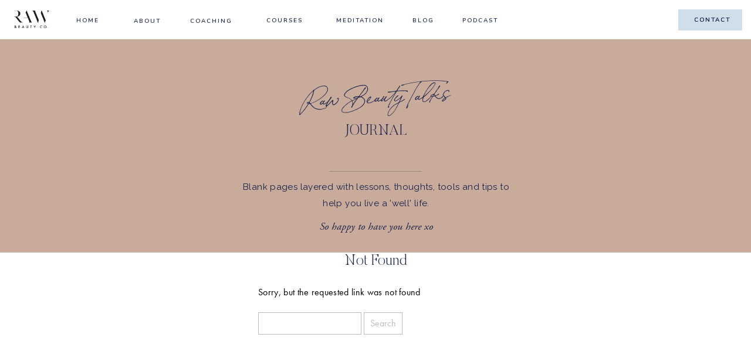

--- FILE ---
content_type: text/html; charset=UTF-8
request_url: https://rawbeauty.co/tag/karolina-turek/
body_size: 38511
content:
<!DOCTYPE html>
<html lang="en-US" id="html" class="d">
<head>
<link rel="stylesheet" type="text/css" href="//lib.showit.co/engine/2.6.2/showit.css" />
<title>karolina turek | Raw Beauty Talks</title>
<meta name='robots' content='max-image-preview:large' />

            <script data-no-defer="1" data-ezscrex="false" data-cfasync="false" data-pagespeed-no-defer data-cookieconsent="ignore">
                var ctPublicFunctions = {"_ajax_nonce":"cd7075ef1f","_rest_nonce":"795115f2c6","_ajax_url":"\/wp-admin\/admin-ajax.php","_rest_url":"https:\/\/erintreloar.com\/wp-json\/","data__cookies_type":"native","data__ajax_type":"rest","data__bot_detector_enabled":0,"data__frontend_data_log_enabled":1,"cookiePrefix":"","wprocket_detected":false,"host_url":"rawbeauty.co","text__ee_click_to_select":"Click to select the whole data","text__ee_original_email":"The complete one is","text__ee_got_it":"Got it","text__ee_blocked":"Blocked","text__ee_cannot_connect":"Cannot connect","text__ee_cannot_decode":"Can not decode email. Unknown reason","text__ee_email_decoder":"CleanTalk email decoder","text__ee_wait_for_decoding":"The magic is on the way!","text__ee_decoding_process":"Please wait a few seconds while we decode the contact data."}
            </script>
        
            <script data-no-defer="1" data-ezscrex="false" data-cfasync="false" data-pagespeed-no-defer data-cookieconsent="ignore">
                var ctPublic = {"_ajax_nonce":"cd7075ef1f","settings__forms__check_internal":"0","settings__forms__check_external":"0","settings__forms__force_protection":0,"settings__forms__search_test":1,"settings__data__bot_detector_enabled":0,"settings__sfw__anti_crawler":1,"blog_home":"https:\/\/erintreloar.com\/","pixel__setting":"0","pixel__enabled":false,"pixel__url":null,"data__email_check_before_post":1,"data__email_check_exist_post":0,"data__cookies_type":"native","data__key_is_ok":true,"data__visible_fields_required":true,"wl_brandname":"Anti-Spam by CleanTalk","wl_brandname_short":"CleanTalk","ct_checkjs_key":1400922377,"emailEncoderPassKey":"743298d5b1e06e6c525e2060ad094d48","bot_detector_forms_excluded":"W10=","advancedCacheExists":false,"varnishCacheExists":false,"wc_ajax_add_to_cart":true}
            </script>
        <link rel='dns-prefetch' href='//erintreloar.com' />
<link rel='dns-prefetch' href='//fonts.googleapis.com' />
<script type="text/javascript">
/* <![CDATA[ */
window._wpemojiSettings = {"baseUrl":"https:\/\/s.w.org\/images\/core\/emoji\/16.0.1\/72x72\/","ext":".png","svgUrl":"https:\/\/s.w.org\/images\/core\/emoji\/16.0.1\/svg\/","svgExt":".svg","source":{"concatemoji":"https:\/\/erintreloar.com\/wp-includes\/js\/wp-emoji-release.min.js?ver=6.8.3"}};
/*! This file is auto-generated */
!function(s,n){var o,i,e;function c(e){try{var t={supportTests:e,timestamp:(new Date).valueOf()};sessionStorage.setItem(o,JSON.stringify(t))}catch(e){}}function p(e,t,n){e.clearRect(0,0,e.canvas.width,e.canvas.height),e.fillText(t,0,0);var t=new Uint32Array(e.getImageData(0,0,e.canvas.width,e.canvas.height).data),a=(e.clearRect(0,0,e.canvas.width,e.canvas.height),e.fillText(n,0,0),new Uint32Array(e.getImageData(0,0,e.canvas.width,e.canvas.height).data));return t.every(function(e,t){return e===a[t]})}function u(e,t){e.clearRect(0,0,e.canvas.width,e.canvas.height),e.fillText(t,0,0);for(var n=e.getImageData(16,16,1,1),a=0;a<n.data.length;a++)if(0!==n.data[a])return!1;return!0}function f(e,t,n,a){switch(t){case"flag":return n(e,"\ud83c\udff3\ufe0f\u200d\u26a7\ufe0f","\ud83c\udff3\ufe0f\u200b\u26a7\ufe0f")?!1:!n(e,"\ud83c\udde8\ud83c\uddf6","\ud83c\udde8\u200b\ud83c\uddf6")&&!n(e,"\ud83c\udff4\udb40\udc67\udb40\udc62\udb40\udc65\udb40\udc6e\udb40\udc67\udb40\udc7f","\ud83c\udff4\u200b\udb40\udc67\u200b\udb40\udc62\u200b\udb40\udc65\u200b\udb40\udc6e\u200b\udb40\udc67\u200b\udb40\udc7f");case"emoji":return!a(e,"\ud83e\udedf")}return!1}function g(e,t,n,a){var r="undefined"!=typeof WorkerGlobalScope&&self instanceof WorkerGlobalScope?new OffscreenCanvas(300,150):s.createElement("canvas"),o=r.getContext("2d",{willReadFrequently:!0}),i=(o.textBaseline="top",o.font="600 32px Arial",{});return e.forEach(function(e){i[e]=t(o,e,n,a)}),i}function t(e){var t=s.createElement("script");t.src=e,t.defer=!0,s.head.appendChild(t)}"undefined"!=typeof Promise&&(o="wpEmojiSettingsSupports",i=["flag","emoji"],n.supports={everything:!0,everythingExceptFlag:!0},e=new Promise(function(e){s.addEventListener("DOMContentLoaded",e,{once:!0})}),new Promise(function(t){var n=function(){try{var e=JSON.parse(sessionStorage.getItem(o));if("object"==typeof e&&"number"==typeof e.timestamp&&(new Date).valueOf()<e.timestamp+604800&&"object"==typeof e.supportTests)return e.supportTests}catch(e){}return null}();if(!n){if("undefined"!=typeof Worker&&"undefined"!=typeof OffscreenCanvas&&"undefined"!=typeof URL&&URL.createObjectURL&&"undefined"!=typeof Blob)try{var e="postMessage("+g.toString()+"("+[JSON.stringify(i),f.toString(),p.toString(),u.toString()].join(",")+"));",a=new Blob([e],{type:"text/javascript"}),r=new Worker(URL.createObjectURL(a),{name:"wpTestEmojiSupports"});return void(r.onmessage=function(e){c(n=e.data),r.terminate(),t(n)})}catch(e){}c(n=g(i,f,p,u))}t(n)}).then(function(e){for(var t in e)n.supports[t]=e[t],n.supports.everything=n.supports.everything&&n.supports[t],"flag"!==t&&(n.supports.everythingExceptFlag=n.supports.everythingExceptFlag&&n.supports[t]);n.supports.everythingExceptFlag=n.supports.everythingExceptFlag&&!n.supports.flag,n.DOMReady=!1,n.readyCallback=function(){n.DOMReady=!0}}).then(function(){return e}).then(function(){var e;n.supports.everything||(n.readyCallback(),(e=n.source||{}).concatemoji?t(e.concatemoji):e.wpemoji&&e.twemoji&&(t(e.twemoji),t(e.wpemoji)))}))}((window,document),window._wpemojiSettings);
/* ]]> */
</script>
<link rel='stylesheet' id='sgr-css' href='https://erintreloar.com/wp-content/plugins/simple-google-recaptcha/sgr.css?ver=1664337117' type='text/css' media='all' />
<link rel='stylesheet' id='givewp-campaign-blocks-fonts-css' href='https://fonts.googleapis.com/css2?family=Inter%3Awght%40400%3B500%3B600%3B700&#038;display=swap&#038;ver=6.8.3' type='text/css' media='all' />
<style id='wp-emoji-styles-inline-css' type='text/css'>

	img.wp-smiley, img.emoji {
		display: inline !important;
		border: none !important;
		box-shadow: none !important;
		height: 1em !important;
		width: 1em !important;
		margin: 0 0.07em !important;
		vertical-align: -0.1em !important;
		background: none !important;
		padding: 0 !important;
	}
</style>
<link rel='stylesheet' id='wp-block-library-css' href='https://erintreloar.com/wp-includes/css/dist/block-library/style.min.css?ver=6.8.3' type='text/css' media='all' />
<style id='classic-theme-styles-inline-css' type='text/css'>
/*! This file is auto-generated */
.wp-block-button__link{color:#fff;background-color:#32373c;border-radius:9999px;box-shadow:none;text-decoration:none;padding:calc(.667em + 2px) calc(1.333em + 2px);font-size:1.125em}.wp-block-file__button{background:#32373c;color:#fff;text-decoration:none}
</style>
<link rel='stylesheet' id='activecampaign-form-block-css' href='https://erintreloar.com/wp-content/plugins/activecampaign-subscription-forms/activecampaign-form-block/build/style-index.css?ver=1763137137' type='text/css' media='all' />
<style id='givewp-campaign-comments-block-style-inline-css' type='text/css'>
.givewp-campaign-comment-block-card{display:flex;gap:var(--givewp-spacing-3);padding:var(--givewp-spacing-4) 0}.givewp-campaign-comment-block-card__avatar{align-items:center;border-radius:50%;display:flex;height:40px;justify-content:center;width:40px}.givewp-campaign-comment-block-card__avatar img{align-items:center;border-radius:50%;display:flex;height:auto;justify-content:center;min-width:40px;width:100%}.givewp-campaign-comment-block-card__donor-name{color:var(--givewp-neutral-700);font-size:1rem;font-weight:600;line-height:1.5;margin:0;text-align:left}.givewp-campaign-comment-block-card__details{align-items:center;color:var(--givewp-neutral-400);display:flex;font-size:.875rem;font-weight:500;gap:var(--givewp-spacing-2);height:auto;line-height:1.43;margin:2px 0 var(--givewp-spacing-3) 0;text-align:left}.givewp-campaign-comment-block-card__comment{color:var(--givewp-neutral-700);font-size:1rem;line-height:1.5;margin:0;text-align:left}.givewp-campaign-comment-block-card__read-more{background:none;border:none;color:var(--givewp-blue-500);cursor:pointer;font-size:.875rem;line-height:1.43;outline:none;padding:0}
.givewp-campaign-comments-block-empty-state{align-items:center;background-color:var(--givewp-shades-white);border:1px solid var(--givewp-neutral-50);border-radius:.5rem;display:flex;flex-direction:column;justify-content:center;padding:var(--givewp-spacing-6)}.givewp-campaign-comments-block-empty-state__details{align-items:center;display:flex;flex-direction:column;gap:var(--givewp-spacing-1);justify-content:center;margin:.875rem 0}.givewp-campaign-comments-block-empty-state__title{color:var(--givewp-neutral-700);font-size:1rem;font-weight:500;margin:0}.givewp-campaign-comments-block-empty-state__description{color:var(--givewp-neutral-700);font-size:.875rem;line-height:1.43;margin:0}
.givewp-campaign-comment-block{background-color:var(--givewp-shades-white);display:flex;flex-direction:column;gap:var(--givewp-spacing-2);padding:var(--givewp-spacing-6) 0}.givewp-campaign-comment-block__title{color:var(--givewp-neutral-900);font-size:18px;font-weight:600;line-height:1.56;margin:0;text-align:left}.givewp-campaign-comment-block__cta{align-items:center;background-color:var(--givewp-neutral-50);border-radius:4px;color:var(--giewp-neutral-500);display:flex;font-size:14px;font-weight:600;gap:8px;height:36px;line-height:1.43;margin:0;padding:var(--givewp-spacing-2) var(--givewp-spacing-4);text-align:left}

</style>
<style id='givewp-campaign-cover-block-style-inline-css' type='text/css'>
.givewp-campaign-selector{border:1px solid #e5e7eb;border-radius:5px;box-shadow:0 2px 4px 0 rgba(0,0,0,.05);display:flex;flex-direction:column;gap:20px;padding:40px 24px}.givewp-campaign-selector__label{padding-bottom:16px}.givewp-campaign-selector__select input[type=text]:focus{border-color:transparent;box-shadow:0 0 0 1px transparent;outline:2px solid transparent}.givewp-campaign-selector__logo{align-self:center}.givewp-campaign-selector__open{background:#2271b1;border:none;border-radius:5px;color:#fff;cursor:pointer;padding:.5rem 1rem}.givewp-campaign-selector__submit{background-color:#27ae60;border:0;border-radius:5px;color:#fff;font-weight:700;outline:none;padding:1rem;text-align:center;transition:.2s;width:100%}.givewp-campaign-selector__submit:disabled{background-color:#f3f4f6;color:#9ca0af}.givewp-campaign-selector__submit:hover:not(:disabled){cursor:pointer;filter:brightness(1.2)}
.givewp-campaign-cover-block__button{align-items:center;border:1px solid #2271b1;border-radius:2px;color:#2271b1;display:flex;justify-content:center;margin-bottom:.5rem;min-height:32px;width:100%}.givewp-campaign-cover-block__image{border-radius:2px;display:flex;flex-grow:1;margin-bottom:.5rem;max-height:4.44rem;-o-object-fit:cover;object-fit:cover;width:100%}.givewp-campaign-cover-block__help-text{color:#4b5563;font-size:.75rem;font-stretch:normal;font-style:normal;font-weight:400;letter-spacing:normal;line-height:1.4;text-align:left}.givewp-campaign-cover-block__edit-campaign-link{align-items:center;display:inline-flex;font-size:.75rem;font-stretch:normal;font-style:normal;font-weight:400;gap:.125rem;line-height:1.4}.givewp-campaign-cover-block__edit-campaign-link svg{fill:currentColor;height:1.25rem;width:1.25rem}.givewp-campaign-cover-block-preview__image{align-items:center;display:flex;height:100%;justify-content:center;width:100%}

</style>
<style id='givewp-campaign-donations-style-inline-css' type='text/css'>
.givewp-campaign-donations-block{padding:1.5rem 0}.givewp-campaign-donations-block *{font-family:Inter,sans-serif}.givewp-campaign-donations-block .givewp-campaign-donations-block__header{align-items:center;display:flex;justify-content:space-between;margin-bottom:.5rem}.givewp-campaign-donations-block .givewp-campaign-donations-block__title{color:var(--givewp-neutral-900);font-size:1.125rem;font-weight:600;line-height:1.56;margin:0}.givewp-campaign-donations-block .givewp-campaign-donations-block__donations{display:grid;gap:.5rem;margin:0;padding:0}.givewp-campaign-donations-block .givewp-campaign-donations-block__donation,.givewp-campaign-donations-block .givewp-campaign-donations-block__empty-state{background-color:var(--givewp-shades-white);border:1px solid var(--givewp-neutral-50);border-radius:.5rem;display:flex;padding:1rem}.givewp-campaign-donations-block .givewp-campaign-donations-block__donation{align-items:center;gap:.75rem}.givewp-campaign-donations-block .givewp-campaign-donations-block__donation-icon{align-items:center;display:flex}.givewp-campaign-donations-block .givewp-campaign-donations-block__donation-icon img{border-radius:100%;height:2.5rem;-o-object-fit:cover;object-fit:cover;width:2.5rem}.givewp-campaign-donations-block .givewp-campaign-donations-block__donation-info{display:flex;flex-direction:column;justify-content:center;row-gap:.25rem}.givewp-campaign-donations-block .givewp-campaign-donations-block__donation-description{color:var(--givewp-neutral-500);font-size:1rem;font-weight:500;line-height:1.5;margin:0}.givewp-campaign-donations-block .givewp-campaign-donations-block__donation-description strong{color:var(--givewp-neutral-700);font-weight:600}.givewp-campaign-donations-block .givewp-campaign-donations-block__donation-date{align-items:center;color:var(--givewp-neutral-400);display:flex;font-size:.875rem;font-weight:500;line-height:1.43}.givewp-campaign-donations-block .givewp-campaign-donations-block__donation-ribbon{align-items:center;border-radius:100%;color:#1f2937;display:flex;height:1.25rem;justify-content:center;margin-left:auto;width:1.25rem}.givewp-campaign-donations-block .givewp-campaign-donations-block__donation-ribbon[data-position="1"]{background-color:gold}.givewp-campaign-donations-block .givewp-campaign-donations-block__donation-ribbon[data-position="2"]{background-color:silver}.givewp-campaign-donations-block .givewp-campaign-donations-block__donation-ribbon[data-position="3"]{background-color:#cd7f32;color:#fffaf2}.givewp-campaign-donations-block .givewp-campaign-donations-block__donation-amount{color:var(--givewp-neutral-700);font-size:1.125rem;font-weight:600;line-height:1.56;margin-left:auto}.givewp-campaign-donations-block .givewp-campaign-donations-block__footer{display:flex;justify-content:center;margin-top:.5rem}.givewp-campaign-donations-block .givewp-campaign-donations-block__donate-button button.givewp-donation-form-modal__open,.givewp-campaign-donations-block .givewp-campaign-donations-block__empty-button button.givewp-donation-form-modal__open,.givewp-campaign-donations-block .givewp-campaign-donations-block__load-more-button{background:none!important;border:1px solid var(--givewp-primary-color);border-radius:.5rem;color:var(--givewp-primary-color)!important;font-size:.875rem;font-weight:600;line-height:1.43;padding:.25rem 1rem!important}.givewp-campaign-donations-block .givewp-campaign-donations-block__donate-button button.givewp-donation-form-modal__open:hover,.givewp-campaign-donations-block .givewp-campaign-donations-block__empty-button button.givewp-donation-form-modal__open:hover,.givewp-campaign-donations-block .givewp-campaign-donations-block__load-more-button:hover{background:var(--givewp-primary-color)!important;color:var(--givewp-shades-white)!important}.givewp-campaign-donations-block .givewp-campaign-donations-block__empty-state{align-items:center;flex-direction:column;padding:1.5rem}.givewp-campaign-donations-block .givewp-campaign-donations-block__empty-description,.givewp-campaign-donations-block .givewp-campaign-donations-block__empty-title{color:var(--givewp-neutral-700);margin:0}.givewp-campaign-donations-block .givewp-campaign-donations-block__empty-title{font-size:1rem;font-weight:500;line-height:1.5}.givewp-campaign-donations-block .givewp-campaign-donations-block__empty-description{font-size:.875rem;line-height:1.43;margin-top:.25rem}.givewp-campaign-donations-block .givewp-campaign-donations-block__empty-icon{color:var(--givewp-secondary-color);margin-bottom:.875rem;order:-1}.givewp-campaign-donations-block .givewp-campaign-donations-block__empty-button{margin-top:.875rem}.givewp-campaign-donations-block .givewp-campaign-donations-block__empty-button button.givewp-donation-form-modal__open{border-radius:.25rem;padding:.5rem 1rem!important}

</style>
<link rel='stylesheet' id='givewp-campaign-donors-style-css' href='https://erintreloar.com/wp-content/plugins/give/build/campaignDonorsBlockApp.css?ver=1.0.0' type='text/css' media='all' />
<style id='givewp-campaign-form-style-inline-css' type='text/css'>
.givewp-donation-form-modal{outline:none;overflow-y:scroll;padding:1rem;width:100%}.givewp-donation-form-modal[data-entering=true]{animation:modal-fade .3s,modal-zoom .6s}@keyframes modal-fade{0%{opacity:0}to{opacity:1}}@keyframes modal-zoom{0%{transform:scale(.8)}to{transform:scale(1)}}.givewp-donation-form-modal__overlay{align-items:center;background:rgba(0,0,0,.7);display:flex;flex-direction:column;height:var(--visual-viewport-height);justify-content:center;left:0;position:fixed;top:0;width:100vw;z-index:100}.givewp-donation-form-modal__overlay[data-loading=true]{display:none}.givewp-donation-form-modal__overlay[data-entering=true]{animation:modal-fade .3s}.givewp-donation-form-modal__overlay[data-exiting=true]{animation:modal-fade .15s ease-in reverse}.givewp-donation-form-modal__open__spinner{left:50%;line-height:1;position:absolute;top:50%;transform:translate(-50%,-50%);z-index:100}.givewp-donation-form-modal__open{position:relative}.givewp-donation-form-modal__close{background:#e7e8ed;border:1px solid transparent;border-radius:50%;cursor:pointer;display:flex;padding:.75rem;position:fixed;right:25px;top:25px;transition:.2s;width:-moz-fit-content;width:fit-content;z-index:999}.givewp-donation-form-modal__close svg{height:1rem;width:1rem}.givewp-donation-form-modal__close:active,.givewp-donation-form-modal__close:focus,.givewp-donation-form-modal__close:hover{background-color:#caccd7;border:1px solid #caccd7}.admin-bar .givewp-donation-form-modal{margin-top:32px}.admin-bar .givewp-donation-form-modal__close{top:57px}
.givewp-entity-selector{border:1px solid #e5e7eb;border-radius:5px;box-shadow:0 2px 4px 0 rgba(0,0,0,.05);display:flex;flex-direction:column;gap:20px;padding:40px 24px}.givewp-entity-selector__label{padding-bottom:16px}.givewp-entity-selector__select input[type=text]:focus{border-color:transparent;box-shadow:0 0 0 1px transparent;outline:2px solid transparent}.givewp-entity-selector__logo{align-self:center}.givewp-entity-selector__open{background:#2271b1;border:none;border-radius:5px;color:#fff;cursor:pointer;padding:.5rem 1rem}.givewp-entity-selector__submit{background-color:#27ae60;border:0;border-radius:5px;color:#fff;font-weight:700;outline:none;padding:1rem;text-align:center;transition:.2s;width:100%}.givewp-entity-selector__submit:disabled{background-color:#f3f4f6;color:#9ca0af}.givewp-entity-selector__submit:hover:not(:disabled){cursor:pointer;filter:brightness(1.2)}
.givewp-campaign-selector{border:1px solid #e5e7eb;border-radius:5px;box-shadow:0 2px 4px 0 rgba(0,0,0,.05);display:flex;flex-direction:column;gap:20px;padding:40px 24px}.givewp-campaign-selector__label{padding-bottom:16px}.givewp-campaign-selector__select input[type=text]:focus{border-color:transparent;box-shadow:0 0 0 1px transparent;outline:2px solid transparent}.givewp-campaign-selector__logo{align-self:center}.givewp-campaign-selector__open{background:#2271b1;border:none;border-radius:5px;color:#fff;cursor:pointer;padding:.5rem 1rem}.givewp-campaign-selector__submit{background-color:#27ae60;border:0;border-radius:5px;color:#fff;font-weight:700;outline:none;padding:1rem;text-align:center;transition:.2s;width:100%}.givewp-campaign-selector__submit:disabled{background-color:#f3f4f6;color:#9ca0af}.givewp-campaign-selector__submit:hover:not(:disabled){cursor:pointer;filter:brightness(1.2)}
.givewp-donation-form-link,.givewp-donation-form-modal__open{background:var(--givewp-primary-color,#2271b1);border:none;border-radius:5px;color:#fff;cursor:pointer;font-family:-apple-system,BlinkMacSystemFont,Segoe UI,Roboto,Oxygen-Sans,Ubuntu,Cantarell,Helvetica Neue,sans-serif;font-size:1rem;font-weight:500!important;line-height:1.5;padding:.75rem 1.25rem!important;text-decoration:none!important;transition:all .2s ease;width:100%}.givewp-donation-form-link:active,.givewp-donation-form-link:focus,.givewp-donation-form-link:focus-visible,.givewp-donation-form-link:hover,.givewp-donation-form-modal__open:active,.givewp-donation-form-modal__open:focus,.givewp-donation-form-modal__open:focus-visible,.givewp-donation-form-modal__open:hover{background-color:color-mix(in srgb,var(--givewp-primary-color,#2271b1),#000 20%)}.components-input-control__label{width:100%}.wp-block-givewp-campaign-form{position:relative}.wp-block-givewp-campaign-form form[id*=give-form] #give-gateway-radio-list>li input[type=radio]{display:inline-block}.wp-block-givewp-campaign-form iframe{pointer-events:none;width:100%!important}.give-change-donation-form-btn svg{margin-top:3px}.givewp-default-form-toggle{margin-top:var(--givewp-spacing-4)}

</style>
<style id='givewp-campaign-goal-style-inline-css' type='text/css'>
.givewp-campaign-goal{display:flex;flex-direction:column;gap:.5rem;padding-bottom:1rem}.givewp-campaign-goal__container{display:flex;flex-direction:row;justify-content:space-between}.givewp-campaign-goal__container-item{display:flex;flex-direction:column;gap:.2rem}.givewp-campaign-goal__container-item span{color:var(--givewp-neutral-500);font-size:12px;font-weight:600;letter-spacing:.48px;line-height:1.5;text-transform:uppercase}.givewp-campaign-goal__container-item strong{color:var(--givewp-neutral-900);font-size:20px;font-weight:600;line-height:1.6}.givewp-campaign-goal__progress-bar{display:flex}.givewp-campaign-goal__progress-bar-container{background-color:#f2f2f2;border-radius:14px;box-shadow:inset 0 1px 4px 0 rgba(0,0,0,.09);display:flex;flex-grow:1;height:8px}.givewp-campaign-goal__progress-bar-progress{background:var(--givewp-secondary-color,#2d802f);border-radius:14px;box-shadow:inset 0 1px 4px 0 rgba(0,0,0,.09);display:flex;height:8px}

</style>
<style id='givewp-campaign-stats-block-style-inline-css' type='text/css'>
.givewp-campaign-stats-block span{color:var(--givewp-neutral-500);display:block;font-size:12px;font-weight:600;letter-spacing:.48px;line-height:1.5;margin-bottom:2px;text-align:left;text-transform:uppercase}.givewp-campaign-stats-block strong{color:var(--givewp-neutral-900);font-size:20px;font-weight:600;letter-spacing:normal;line-height:1.6}

</style>
<style id='givewp-campaign-donate-button-style-inline-css' type='text/css'>
.givewp-donation-form-link,.givewp-donation-form-modal__open{background:var(--givewp-primary-color,#2271b1);border:none;border-radius:5px;color:#fff;cursor:pointer;font-family:-apple-system,BlinkMacSystemFont,Segoe UI,Roboto,Oxygen-Sans,Ubuntu,Cantarell,Helvetica Neue,sans-serif;font-size:1rem;font-weight:500!important;line-height:1.5;padding:.75rem 1.25rem!important;text-decoration:none!important;transition:all .2s ease;width:100%}.givewp-donation-form-link:active,.givewp-donation-form-link:focus,.givewp-donation-form-link:focus-visible,.givewp-donation-form-link:hover,.givewp-donation-form-modal__open:active,.givewp-donation-form-modal__open:focus,.givewp-donation-form-modal__open:focus-visible,.givewp-donation-form-modal__open:hover{background-color:color-mix(in srgb,var(--givewp-primary-color,#2271b1),#000 20%)}.give-change-donation-form-btn svg{margin-top:3px}.givewp-default-form-toggle{margin-top:var(--givewp-spacing-4)}

</style>
<style id='powerpress-player-block-style-inline-css' type='text/css'>


</style>
<style id='global-styles-inline-css' type='text/css'>
:root{--wp--preset--aspect-ratio--square: 1;--wp--preset--aspect-ratio--4-3: 4/3;--wp--preset--aspect-ratio--3-4: 3/4;--wp--preset--aspect-ratio--3-2: 3/2;--wp--preset--aspect-ratio--2-3: 2/3;--wp--preset--aspect-ratio--16-9: 16/9;--wp--preset--aspect-ratio--9-16: 9/16;--wp--preset--color--black: #000000;--wp--preset--color--cyan-bluish-gray: #abb8c3;--wp--preset--color--white: #ffffff;--wp--preset--color--pale-pink: #f78da7;--wp--preset--color--vivid-red: #cf2e2e;--wp--preset--color--luminous-vivid-orange: #ff6900;--wp--preset--color--luminous-vivid-amber: #fcb900;--wp--preset--color--light-green-cyan: #7bdcb5;--wp--preset--color--vivid-green-cyan: #00d084;--wp--preset--color--pale-cyan-blue: #8ed1fc;--wp--preset--color--vivid-cyan-blue: #0693e3;--wp--preset--color--vivid-purple: #9b51e0;--wp--preset--gradient--vivid-cyan-blue-to-vivid-purple: linear-gradient(135deg,rgba(6,147,227,1) 0%,rgb(155,81,224) 100%);--wp--preset--gradient--light-green-cyan-to-vivid-green-cyan: linear-gradient(135deg,rgb(122,220,180) 0%,rgb(0,208,130) 100%);--wp--preset--gradient--luminous-vivid-amber-to-luminous-vivid-orange: linear-gradient(135deg,rgba(252,185,0,1) 0%,rgba(255,105,0,1) 100%);--wp--preset--gradient--luminous-vivid-orange-to-vivid-red: linear-gradient(135deg,rgba(255,105,0,1) 0%,rgb(207,46,46) 100%);--wp--preset--gradient--very-light-gray-to-cyan-bluish-gray: linear-gradient(135deg,rgb(238,238,238) 0%,rgb(169,184,195) 100%);--wp--preset--gradient--cool-to-warm-spectrum: linear-gradient(135deg,rgb(74,234,220) 0%,rgb(151,120,209) 20%,rgb(207,42,186) 40%,rgb(238,44,130) 60%,rgb(251,105,98) 80%,rgb(254,248,76) 100%);--wp--preset--gradient--blush-light-purple: linear-gradient(135deg,rgb(255,206,236) 0%,rgb(152,150,240) 100%);--wp--preset--gradient--blush-bordeaux: linear-gradient(135deg,rgb(254,205,165) 0%,rgb(254,45,45) 50%,rgb(107,0,62) 100%);--wp--preset--gradient--luminous-dusk: linear-gradient(135deg,rgb(255,203,112) 0%,rgb(199,81,192) 50%,rgb(65,88,208) 100%);--wp--preset--gradient--pale-ocean: linear-gradient(135deg,rgb(255,245,203) 0%,rgb(182,227,212) 50%,rgb(51,167,181) 100%);--wp--preset--gradient--electric-grass: linear-gradient(135deg,rgb(202,248,128) 0%,rgb(113,206,126) 100%);--wp--preset--gradient--midnight: linear-gradient(135deg,rgb(2,3,129) 0%,rgb(40,116,252) 100%);--wp--preset--font-size--small: 13px;--wp--preset--font-size--medium: 20px;--wp--preset--font-size--large: 36px;--wp--preset--font-size--x-large: 42px;--wp--preset--spacing--20: 0.44rem;--wp--preset--spacing--30: 0.67rem;--wp--preset--spacing--40: 1rem;--wp--preset--spacing--50: 1.5rem;--wp--preset--spacing--60: 2.25rem;--wp--preset--spacing--70: 3.38rem;--wp--preset--spacing--80: 5.06rem;--wp--preset--shadow--natural: 6px 6px 9px rgba(0, 0, 0, 0.2);--wp--preset--shadow--deep: 12px 12px 50px rgba(0, 0, 0, 0.4);--wp--preset--shadow--sharp: 6px 6px 0px rgba(0, 0, 0, 0.2);--wp--preset--shadow--outlined: 6px 6px 0px -3px rgba(255, 255, 255, 1), 6px 6px rgba(0, 0, 0, 1);--wp--preset--shadow--crisp: 6px 6px 0px rgba(0, 0, 0, 1);}:where(.is-layout-flex){gap: 0.5em;}:where(.is-layout-grid){gap: 0.5em;}body .is-layout-flex{display: flex;}.is-layout-flex{flex-wrap: wrap;align-items: center;}.is-layout-flex > :is(*, div){margin: 0;}body .is-layout-grid{display: grid;}.is-layout-grid > :is(*, div){margin: 0;}:where(.wp-block-columns.is-layout-flex){gap: 2em;}:where(.wp-block-columns.is-layout-grid){gap: 2em;}:where(.wp-block-post-template.is-layout-flex){gap: 1.25em;}:where(.wp-block-post-template.is-layout-grid){gap: 1.25em;}.has-black-color{color: var(--wp--preset--color--black) !important;}.has-cyan-bluish-gray-color{color: var(--wp--preset--color--cyan-bluish-gray) !important;}.has-white-color{color: var(--wp--preset--color--white) !important;}.has-pale-pink-color{color: var(--wp--preset--color--pale-pink) !important;}.has-vivid-red-color{color: var(--wp--preset--color--vivid-red) !important;}.has-luminous-vivid-orange-color{color: var(--wp--preset--color--luminous-vivid-orange) !important;}.has-luminous-vivid-amber-color{color: var(--wp--preset--color--luminous-vivid-amber) !important;}.has-light-green-cyan-color{color: var(--wp--preset--color--light-green-cyan) !important;}.has-vivid-green-cyan-color{color: var(--wp--preset--color--vivid-green-cyan) !important;}.has-pale-cyan-blue-color{color: var(--wp--preset--color--pale-cyan-blue) !important;}.has-vivid-cyan-blue-color{color: var(--wp--preset--color--vivid-cyan-blue) !important;}.has-vivid-purple-color{color: var(--wp--preset--color--vivid-purple) !important;}.has-black-background-color{background-color: var(--wp--preset--color--black) !important;}.has-cyan-bluish-gray-background-color{background-color: var(--wp--preset--color--cyan-bluish-gray) !important;}.has-white-background-color{background-color: var(--wp--preset--color--white) !important;}.has-pale-pink-background-color{background-color: var(--wp--preset--color--pale-pink) !important;}.has-vivid-red-background-color{background-color: var(--wp--preset--color--vivid-red) !important;}.has-luminous-vivid-orange-background-color{background-color: var(--wp--preset--color--luminous-vivid-orange) !important;}.has-luminous-vivid-amber-background-color{background-color: var(--wp--preset--color--luminous-vivid-amber) !important;}.has-light-green-cyan-background-color{background-color: var(--wp--preset--color--light-green-cyan) !important;}.has-vivid-green-cyan-background-color{background-color: var(--wp--preset--color--vivid-green-cyan) !important;}.has-pale-cyan-blue-background-color{background-color: var(--wp--preset--color--pale-cyan-blue) !important;}.has-vivid-cyan-blue-background-color{background-color: var(--wp--preset--color--vivid-cyan-blue) !important;}.has-vivid-purple-background-color{background-color: var(--wp--preset--color--vivid-purple) !important;}.has-black-border-color{border-color: var(--wp--preset--color--black) !important;}.has-cyan-bluish-gray-border-color{border-color: var(--wp--preset--color--cyan-bluish-gray) !important;}.has-white-border-color{border-color: var(--wp--preset--color--white) !important;}.has-pale-pink-border-color{border-color: var(--wp--preset--color--pale-pink) !important;}.has-vivid-red-border-color{border-color: var(--wp--preset--color--vivid-red) !important;}.has-luminous-vivid-orange-border-color{border-color: var(--wp--preset--color--luminous-vivid-orange) !important;}.has-luminous-vivid-amber-border-color{border-color: var(--wp--preset--color--luminous-vivid-amber) !important;}.has-light-green-cyan-border-color{border-color: var(--wp--preset--color--light-green-cyan) !important;}.has-vivid-green-cyan-border-color{border-color: var(--wp--preset--color--vivid-green-cyan) !important;}.has-pale-cyan-blue-border-color{border-color: var(--wp--preset--color--pale-cyan-blue) !important;}.has-vivid-cyan-blue-border-color{border-color: var(--wp--preset--color--vivid-cyan-blue) !important;}.has-vivid-purple-border-color{border-color: var(--wp--preset--color--vivid-purple) !important;}.has-vivid-cyan-blue-to-vivid-purple-gradient-background{background: var(--wp--preset--gradient--vivid-cyan-blue-to-vivid-purple) !important;}.has-light-green-cyan-to-vivid-green-cyan-gradient-background{background: var(--wp--preset--gradient--light-green-cyan-to-vivid-green-cyan) !important;}.has-luminous-vivid-amber-to-luminous-vivid-orange-gradient-background{background: var(--wp--preset--gradient--luminous-vivid-amber-to-luminous-vivid-orange) !important;}.has-luminous-vivid-orange-to-vivid-red-gradient-background{background: var(--wp--preset--gradient--luminous-vivid-orange-to-vivid-red) !important;}.has-very-light-gray-to-cyan-bluish-gray-gradient-background{background: var(--wp--preset--gradient--very-light-gray-to-cyan-bluish-gray) !important;}.has-cool-to-warm-spectrum-gradient-background{background: var(--wp--preset--gradient--cool-to-warm-spectrum) !important;}.has-blush-light-purple-gradient-background{background: var(--wp--preset--gradient--blush-light-purple) !important;}.has-blush-bordeaux-gradient-background{background: var(--wp--preset--gradient--blush-bordeaux) !important;}.has-luminous-dusk-gradient-background{background: var(--wp--preset--gradient--luminous-dusk) !important;}.has-pale-ocean-gradient-background{background: var(--wp--preset--gradient--pale-ocean) !important;}.has-electric-grass-gradient-background{background: var(--wp--preset--gradient--electric-grass) !important;}.has-midnight-gradient-background{background: var(--wp--preset--gradient--midnight) !important;}.has-small-font-size{font-size: var(--wp--preset--font-size--small) !important;}.has-medium-font-size{font-size: var(--wp--preset--font-size--medium) !important;}.has-large-font-size{font-size: var(--wp--preset--font-size--large) !important;}.has-x-large-font-size{font-size: var(--wp--preset--font-size--x-large) !important;}
:where(.wp-block-post-template.is-layout-flex){gap: 1.25em;}:where(.wp-block-post-template.is-layout-grid){gap: 1.25em;}
:where(.wp-block-columns.is-layout-flex){gap: 2em;}:where(.wp-block-columns.is-layout-grid){gap: 2em;}
:root :where(.wp-block-pullquote){font-size: 1.5em;line-height: 1.6;}
</style>
<link rel='stylesheet' id='cleantalk-public-css-css' href='https://erintreloar.com/wp-content/plugins/cleantalk-spam-protect/css/cleantalk-public.min.css?ver=6.66_1761508652' type='text/css' media='all' />
<link rel='stylesheet' id='cleantalk-email-decoder-css-css' href='https://erintreloar.com/wp-content/plugins/cleantalk-spam-protect/css/cleantalk-email-decoder.min.css?ver=6.66_1761508652' type='text/css' media='all' />
<link rel='stylesheet' id='cpsh-shortcodes-css' href='https://erintreloar.com/wp-content/plugins/column-shortcodes//assets/css/shortcodes.css?ver=1.0.1' type='text/css' media='all' />
<link rel='stylesheet' id='contact-form-7-css' href='https://erintreloar.com/wp-content/plugins/contact-form-7/includes/css/styles.css?ver=6.1.2' type='text/css' media='all' />
<link rel='stylesheet' id='rs-plugin-settings-css' href='https://erintreloar.com/wp-content/plugins/revslider/public/assets/css/rs6.css?ver=6.4.5' type='text/css' media='all' />
<style id='rs-plugin-settings-inline-css' type='text/css'>
.tp-caption a{color:#ff7302;text-shadow:none;-webkit-transition:all 0.2s ease-out;-moz-transition:all 0.2s ease-out;-o-transition:all 0.2s ease-out;-ms-transition:all 0.2s ease-out}.tp-caption a:hover{color:#ffa902}
</style>
<link rel='stylesheet' id='woocommerce-layout-css' href='https://erintreloar.com/wp-content/plugins/woocommerce/assets/css/woocommerce-layout.css?ver=10.3.3' type='text/css' media='all' />
<link rel='stylesheet' id='woocommerce-smallscreen-css' href='https://erintreloar.com/wp-content/plugins/woocommerce/assets/css/woocommerce-smallscreen.css?ver=10.3.3' type='text/css' media='only screen and (max-width: 768px)' />
<link rel='stylesheet' id='woocommerce-general-css' href='https://erintreloar.com/wp-content/plugins/woocommerce/assets/css/woocommerce.css?ver=10.3.3' type='text/css' media='all' />
<style id='woocommerce-inline-inline-css' type='text/css'>
.woocommerce form .form-row .required { visibility: visible; }
</style>
<link rel='stylesheet' id='googlefonts-css' href='https://fonts.googleapis.com/css?family=PT+Sans:400|La+Belle+Aurore:400|Calligraffitti:400|Dawning+Of+A+New+Day:400&subset=latin' type='text/css' media='all' />
<link rel='stylesheet' id='give-styles-css' href='https://erintreloar.com/wp-content/plugins/give/build/assets/dist/css/give.css?ver=4.11.0' type='text/css' media='all' />
<link rel='stylesheet' id='give-donation-summary-style-frontend-css' href='https://erintreloar.com/wp-content/plugins/give/build/assets/dist/css/give-donation-summary.css?ver=4.11.0' type='text/css' media='all' />
<link rel='stylesheet' id='givewp-design-system-foundation-css' href='https://erintreloar.com/wp-content/plugins/give/build/assets/dist/css/design-system/foundation.css?ver=1.2.0' type='text/css' media='all' />
<link rel='stylesheet' id='brands-styles-css' href='https://erintreloar.com/wp-content/plugins/woocommerce/assets/css/brands.css?ver=10.3.3' type='text/css' media='all' />
<link rel='stylesheet' id='wp-pagenavi-css' href='https://erintreloar.com/wp-content/plugins/wp-pagenavi/pagenavi-css.css?ver=2.70' type='text/css' media='all' />
<link rel='stylesheet' id='pub-style-css' href='https://erintreloar.com/wp-content/themes/showit/pubs/dbo6kjkctx-xdkryddlv1q/20251126172438S8eev6a/assets/pub.css?ver=1764177895' type='text/css' media='all' />
<link rel='stylesheet' id='um_modal-css' href='https://erintreloar.com/wp-content/plugins/ultimate-member/assets/css/um-modal.min.css?ver=2.10.6' type='text/css' media='all' />
<link rel='stylesheet' id='um_ui-css' href='https://erintreloar.com/wp-content/plugins/ultimate-member/assets/libs/jquery-ui/jquery-ui.min.css?ver=1.13.2' type='text/css' media='all' />
<link rel='stylesheet' id='um_tipsy-css' href='https://erintreloar.com/wp-content/plugins/ultimate-member/assets/libs/tipsy/tipsy.min.css?ver=1.0.0a' type='text/css' media='all' />
<link rel='stylesheet' id='um_raty-css' href='https://erintreloar.com/wp-content/plugins/ultimate-member/assets/libs/raty/um-raty.min.css?ver=2.6.0' type='text/css' media='all' />
<link rel='stylesheet' id='select2-css' href='https://erintreloar.com/wp-content/plugins/ultimate-member/assets/libs/select2/select2.min.css?ver=4.0.13' type='text/css' media='all' />
<link rel='stylesheet' id='um_fileupload-css' href='https://erintreloar.com/wp-content/plugins/ultimate-member/assets/css/um-fileupload.min.css?ver=2.10.6' type='text/css' media='all' />
<link rel='stylesheet' id='um_confirm-css' href='https://erintreloar.com/wp-content/plugins/ultimate-member/assets/libs/um-confirm/um-confirm.min.css?ver=1.0' type='text/css' media='all' />
<link rel='stylesheet' id='um_datetime-css' href='https://erintreloar.com/wp-content/plugins/ultimate-member/assets/libs/pickadate/default.min.css?ver=3.6.2' type='text/css' media='all' />
<link rel='stylesheet' id='um_datetime_date-css' href='https://erintreloar.com/wp-content/plugins/ultimate-member/assets/libs/pickadate/default.date.min.css?ver=3.6.2' type='text/css' media='all' />
<link rel='stylesheet' id='um_datetime_time-css' href='https://erintreloar.com/wp-content/plugins/ultimate-member/assets/libs/pickadate/default.time.min.css?ver=3.6.2' type='text/css' media='all' />
<link rel='stylesheet' id='um_fonticons_ii-css' href='https://erintreloar.com/wp-content/plugins/ultimate-member/assets/libs/legacy/fonticons/fonticons-ii.min.css?ver=2.10.6' type='text/css' media='all' />
<link rel='stylesheet' id='um_fonticons_fa-css' href='https://erintreloar.com/wp-content/plugins/ultimate-member/assets/libs/legacy/fonticons/fonticons-fa.min.css?ver=2.10.6' type='text/css' media='all' />
<link rel='stylesheet' id='um_fontawesome-css' href='https://erintreloar.com/wp-content/plugins/ultimate-member/assets/css/um-fontawesome.min.css?ver=6.5.2' type='text/css' media='all' />
<link rel='stylesheet' id='um_common-css' href='https://erintreloar.com/wp-content/plugins/ultimate-member/assets/css/common.min.css?ver=2.10.6' type='text/css' media='all' />
<link rel='stylesheet' id='um_responsive-css' href='https://erintreloar.com/wp-content/plugins/ultimate-member/assets/css/um-responsive.min.css?ver=2.10.6' type='text/css' media='all' />
<link rel='stylesheet' id='um_styles-css' href='https://erintreloar.com/wp-content/plugins/ultimate-member/assets/css/um-styles.min.css?ver=2.10.6' type='text/css' media='all' />
<link rel='stylesheet' id='um_crop-css' href='https://erintreloar.com/wp-content/plugins/ultimate-member/assets/libs/cropper/cropper.min.css?ver=1.6.1' type='text/css' media='all' />
<link rel='stylesheet' id='um_profile-css' href='https://erintreloar.com/wp-content/plugins/ultimate-member/assets/css/um-profile.min.css?ver=2.10.6' type='text/css' media='all' />
<link rel='stylesheet' id='um_account-css' href='https://erintreloar.com/wp-content/plugins/ultimate-member/assets/css/um-account.min.css?ver=2.10.6' type='text/css' media='all' />
<link rel='stylesheet' id='um_misc-css' href='https://erintreloar.com/wp-content/plugins/ultimate-member/assets/css/um-misc.min.css?ver=2.10.6' type='text/css' media='all' />
<link rel='stylesheet' id='um_default_css-css' href='https://erintreloar.com/wp-content/plugins/ultimate-member/assets/css/um-old-default.min.css?ver=2.10.6' type='text/css' media='all' />
<script type="text/javascript" id="sgr-js-extra">
/* <![CDATA[ */
var sgr = {"sgr_site_key":"6LePBUEeAAAAAFa6jIW1wctZcaSkJLs-MJjRArpG"};
/* ]]> */
</script>
<script type="text/javascript" src="https://erintreloar.com/wp-content/plugins/simple-google-recaptcha/sgr.js?ver=1664337117" id="sgr-js"></script>
<script type="text/javascript" src="https://erintreloar.com/wp-includes/js/dist/hooks.min.js?ver=4d63a3d491d11ffd8ac6" id="wp-hooks-js"></script>
<script type="text/javascript" src="https://erintreloar.com/wp-includes/js/dist/i18n.min.js?ver=5e580eb46a90c2b997e6" id="wp-i18n-js"></script>
<script type="text/javascript" id="wp-i18n-js-after">
/* <![CDATA[ */
wp.i18n.setLocaleData( { 'text direction\u0004ltr': [ 'ltr' ] } );
/* ]]> */
</script>
<script type="text/javascript" src="https://erintreloar.com/wp-content/plugins/cleantalk-spam-protect/js/apbct-public-bundle_gathering.min.js?ver=6.66_1761508653" id="apbct-public-bundle_gathering.min-js-js"></script>
<script type="text/javascript" src="https://erintreloar.com/wp-includes/js/jquery/jquery.min.js?ver=3.7.1" id="jquery-core-js"></script>
<script type="text/javascript" id="jquery-core-js-after">
/* <![CDATA[ */
$ = jQuery;
/* ]]> */
</script>
<script type="text/javascript" src="https://erintreloar.com/wp-includes/js/jquery/jquery-migrate.min.js?ver=3.4.1" id="jquery-migrate-js"></script>
<script type="text/javascript" src="https://erintreloar.com/wp-content/plugins/revslider/public/assets/js/rbtools.min.js?ver=6.4.4" id="tp-tools-js"></script>
<script type="text/javascript" src="https://erintreloar.com/wp-content/plugins/revslider/public/assets/js/rs6.min.js?ver=6.4.5" id="revmin-js"></script>
<script type="text/javascript" src="https://erintreloar.com/wp-content/plugins/woocommerce/assets/js/jquery-blockui/jquery.blockUI.min.js?ver=2.7.0-wc.10.3.3" id="wc-jquery-blockui-js" defer="defer" data-wp-strategy="defer"></script>
<script type="text/javascript" id="wc-add-to-cart-js-extra">
/* <![CDATA[ */
var wc_add_to_cart_params = {"ajax_url":"\/wp-admin\/admin-ajax.php","wc_ajax_url":"\/?wc-ajax=%%endpoint%%","i18n_view_cart":"View cart","cart_url":"https:\/\/erintreloar.com","is_cart":"","cart_redirect_after_add":"yes"};
/* ]]> */
</script>
<script type="text/javascript" src="https://erintreloar.com/wp-content/plugins/woocommerce/assets/js/frontend/add-to-cart.min.js?ver=10.3.3" id="wc-add-to-cart-js" defer="defer" data-wp-strategy="defer"></script>
<script type="text/javascript" src="https://erintreloar.com/wp-content/plugins/woocommerce/assets/js/js-cookie/js.cookie.min.js?ver=2.1.4-wc.10.3.3" id="wc-js-cookie-js" defer="defer" data-wp-strategy="defer"></script>
<script type="text/javascript" id="woocommerce-js-extra">
/* <![CDATA[ */
var woocommerce_params = {"ajax_url":"\/wp-admin\/admin-ajax.php","wc_ajax_url":"\/?wc-ajax=%%endpoint%%","i18n_password_show":"Show password","i18n_password_hide":"Hide password"};
/* ]]> */
</script>
<script type="text/javascript" src="https://erintreloar.com/wp-content/plugins/woocommerce/assets/js/frontend/woocommerce.min.js?ver=10.3.3" id="woocommerce-js" defer="defer" data-wp-strategy="defer"></script>
<script type="text/javascript" id="give-js-extra">
/* <![CDATA[ */
var give_global_vars = {"ajaxurl":"https:\/\/erintreloar.com\/wp-admin\/admin-ajax.php","checkout_nonce":"6f73e207f5","currency":"CAD","currency_sign":"$","currency_pos":"before","thousands_separator":",","decimal_separator":".","no_gateway":"Please select a payment method.","bad_minimum":"The minimum custom donation amount for this form is","bad_maximum":"The maximum custom donation amount for this form is","general_loading":"Loading...","purchase_loading":"Please Wait...","textForOverlayScreen":"<h3>Processing...<\/h3><p>This will only take a second!<\/p>","number_decimals":"0","is_test_mode":"","give_version":"4.11.0","magnific_options":{"main_class":"give-modal","close_on_bg_click":false},"form_translation":{"payment-mode":"Please select payment mode.","give_first":"Please enter your first name.","give_last":"Please enter your last name.","give_email":"Please enter a valid email address.","give_user_login":"Invalid email address or username.","give_user_pass":"Enter a password.","give_user_pass_confirm":"Enter the password confirmation.","give_agree_to_terms":"You must agree to the terms and conditions."},"confirm_email_sent_message":"Please check your email and click on the link to access your complete donation history.","ajax_vars":{"ajaxurl":"https:\/\/erintreloar.com\/wp-admin\/admin-ajax.php","ajaxNonce":"50e4a51163","loading":"Loading","select_option":"Please select an option","default_gateway":"paypal","permalinks":"1","number_decimals":0},"cookie_hash":"75b4f1b21fbb5f7bc62345f60981a5cd","session_nonce_cookie_name":"wp-give_session_reset_nonce_75b4f1b21fbb5f7bc62345f60981a5cd","session_cookie_name":"wp-give_session_75b4f1b21fbb5f7bc62345f60981a5cd","delete_session_nonce_cookie":"0"};
var giveApiSettings = {"root":"https:\/\/erintreloar.com\/wp-json\/give-api\/v2\/","rest_base":"give-api\/v2"};
/* ]]> */
</script>
<script type="text/javascript" src="https://erintreloar.com/wp-content/plugins/give/build/assets/dist/js/give.js?ver=8540f4f50a2032d9c5b5" id="give-js"></script>
<script type="text/javascript" src="https://erintreloar.com/wp-content/themes/showit/pubs/dbo6kjkctx-xdkryddlv1q/20251126172438S8eev6a/assets/pub.js?ver=1764177895" id="pub-script-js"></script>
<script type="text/javascript" src="https://erintreloar.com/wp-content/plugins/ultimate-member/assets/js/um-gdpr.min.js?ver=2.10.6" id="um-gdpr-js"></script>
<link rel="https://api.w.org/" href="https://erintreloar.com/wp-json/" /><link rel="alternate" title="JSON" type="application/json" href="https://erintreloar.com/wp-json/wp/v2/tags/1454" /><link rel="EditURI" type="application/rsd+xml" title="RSD" href="https://erintreloar.com/xmlrpc.php?rsd" />
<!-- Facebook Pixel Code -->
<script>
  !function(f,b,e,v,n,t,s)
  {if(f.fbq)return;n=f.fbq=function(){n.callMethod?
  n.callMethod.apply(n,arguments):n.queue.push(arguments)};
  if(!f._fbq)f._fbq=n;n.push=n;n.loaded=!0;n.version='2.0';
  n.queue=[];t=b.createElement(e);t.async=!0;
  t.src=v;s=b.getElementsByTagName(e)[0];
  s.parentNode.insertBefore(t,s)}(window, document,'script',
  'https://connect.facebook.net/en_US/fbevents.js');
  fbq('init', '311096483139867');
  fbq('track', 'PageView');
</script>
<noscript><img height="1" width="1" style="display:none"
  src="https://www.facebook.com/tr?id=311096483139867&ev=PageView&noscript=1"
/></noscript>
<!-- End Facebook Pixel Code -->            <script type="text/javascript"><!--
                                function powerpress_pinw(pinw_url){window.open(pinw_url, 'PowerPressPlayer','toolbar=0,status=0,resizable=1,width=460,height=320');	return false;}
                //-->

                // tabnab protection
                window.addEventListener('load', function () {
                    // make all links have rel="noopener noreferrer"
                    document.querySelectorAll('a[target="_blank"]').forEach(link => {
                        link.setAttribute('rel', 'noopener noreferrer');
                    });
                });
            </script>
            <style type='text/css' media='screen'>
	h1{ font-family:"PT Sans", arial, sans-serif;}
	h2{ font-family:"PT Sans", arial, sans-serif;}
	h3{ font-family:"PT Sans", arial, sans-serif;}
	h4{ font-family:"PT Sans", arial, sans-serif;}
	h5{ font-family:"PT Sans", arial, sans-serif;}
	h6{ font-family:"PT Sans", arial, sans-serif;}
</style>
<!-- fonts delivered by Wordpress Google Fonts, a plugin by Adrian3.com --><meta name="generator" content="Give v4.11.0" />
	<noscript><style>.woocommerce-product-gallery{ opacity: 1 !important; }</style></noscript>
	<meta name="generator" content="Powered by Slider Revolution 6.4.5 - responsive, Mobile-Friendly Slider Plugin for WordPress with comfortable drag and drop interface." />
<!-- BEGIN Adobe Fonts for WordPress --><script>
  (function(d) {
    var config = {
      kitId: 'ryh7xml',
      scriptTimeout: 3000,
      async: true
    },
    h=d.documentElement,t=setTimeout(function(){h.className=h.className.replace(/\bwf-loading\b/g,"")+" wf-inactive";},config.scriptTimeout),tk=d.createElement("script"),f=false,s=d.getElementsByTagName("script")[0],a;h.className+=" wf-loading";tk.src='https://use.typekit.net/'+config.kitId+'.js';tk.async=true;tk.onload=tk.onreadystatechange=function(){a=this.readyState;if(f||a&&a!="complete"&&a!="loaded")return;f=true;clearTimeout(t);try{Typekit.load(config)}catch(e){}};s.parentNode.insertBefore(tk,s)
  })(document);
</script><style type='text/css'>h1 { 
font-family: "freight-display-pro", serif; 
font-weight: 400;
font-size: 1.6em !important;
line-height: 1.2em !important;
}

h2 { 
font-family: "futura-pt", sans-serif; 
font-weight: 500;
letter-spacing: 0.12em;
}

h3 { 
font-family: "futura-pt", sans-serif; 
font-weight: 500;
letter-spacing: 0.12em;
}

h4 { 
font-family: "futura-pt", sans-serif; 
font-weight: 500;
letter-spacing: 0.15em;
}

p {
font-family: "futura-pt", sans-serif; 
font-weight: 400;
}

body {
font-family: "futura-pt", sans-serif; 
font-weight: 400;
letter-spacing: 0.02em;
}
</style><!-- END Adobe Fonts for WordPress --><script type="text/javascript">function setREVStartSize(e){
			//window.requestAnimationFrame(function() {				 
				window.RSIW = window.RSIW===undefined ? window.innerWidth : window.RSIW;	
				window.RSIH = window.RSIH===undefined ? window.innerHeight : window.RSIH;	
				try {								
					var pw = document.getElementById(e.c).parentNode.offsetWidth,
						newh;
					pw = pw===0 || isNaN(pw) ? window.RSIW : pw;
					e.tabw = e.tabw===undefined ? 0 : parseInt(e.tabw);
					e.thumbw = e.thumbw===undefined ? 0 : parseInt(e.thumbw);
					e.tabh = e.tabh===undefined ? 0 : parseInt(e.tabh);
					e.thumbh = e.thumbh===undefined ? 0 : parseInt(e.thumbh);
					e.tabhide = e.tabhide===undefined ? 0 : parseInt(e.tabhide);
					e.thumbhide = e.thumbhide===undefined ? 0 : parseInt(e.thumbhide);
					e.mh = e.mh===undefined || e.mh=="" || e.mh==="auto" ? 0 : parseInt(e.mh,0);		
					if(e.layout==="fullscreen" || e.l==="fullscreen") 						
						newh = Math.max(e.mh,window.RSIH);					
					else{					
						e.gw = Array.isArray(e.gw) ? e.gw : [e.gw];
						for (var i in e.rl) if (e.gw[i]===undefined || e.gw[i]===0) e.gw[i] = e.gw[i-1];					
						e.gh = e.el===undefined || e.el==="" || (Array.isArray(e.el) && e.el.length==0)? e.gh : e.el;
						e.gh = Array.isArray(e.gh) ? e.gh : [e.gh];
						for (var i in e.rl) if (e.gh[i]===undefined || e.gh[i]===0) e.gh[i] = e.gh[i-1];
											
						var nl = new Array(e.rl.length),
							ix = 0,						
							sl;					
						e.tabw = e.tabhide>=pw ? 0 : e.tabw;
						e.thumbw = e.thumbhide>=pw ? 0 : e.thumbw;
						e.tabh = e.tabhide>=pw ? 0 : e.tabh;
						e.thumbh = e.thumbhide>=pw ? 0 : e.thumbh;					
						for (var i in e.rl) nl[i] = e.rl[i]<window.RSIW ? 0 : e.rl[i];
						sl = nl[0];									
						for (var i in nl) if (sl>nl[i] && nl[i]>0) { sl = nl[i]; ix=i;}															
						var m = pw>(e.gw[ix]+e.tabw+e.thumbw) ? 1 : (pw-(e.tabw+e.thumbw)) / (e.gw[ix]);					
						newh =  (e.gh[ix] * m) + (e.tabh + e.thumbh);
					}				
					if(window.rs_init_css===undefined) window.rs_init_css = document.head.appendChild(document.createElement("style"));					
					document.getElementById(e.c).height = newh+"px";
					window.rs_init_css.innerHTML += "#"+e.c+"_wrapper { height: "+newh+"px }";				
				} catch(e){
					console.log("Failure at Presize of Slider:" + e)
				}					   
			//});
		  };</script>

<meta charset="UTF-8" />
<meta name="viewport" content="width=device-width, initial-scale=1" />
<link rel="preconnect" href="https://static.showit.co" />

<link rel="preconnect" href="https://fonts.googleapis.com">
<link rel="preconnect" href="https://fonts.gstatic.com" crossorigin>
<link href="https://fonts.googleapis.com/css?family=Nunito:600|Raleway:regular|Raleway:500" rel="stylesheet" type="text/css"/>
<style>
@font-face{font-family:Butler Ultra Light;src:url('//static.showit.co/file/pLJISUxZQkyzsYpCl7r4-g/shared/butler-ultralight.woff');}
@font-face{font-family:Adobe Garamond Pro Italic;src:url('//static.showit.co/file/d9c1Dvg5S_-2b02CqkTFAA/shared/agaramondpro-italic_gdi.woff');}
@font-face{font-family:Bon Vivant;src:url('//static.showit.co/file/Hq5ooT7wTV2G16zkOYwTyA/shared/bonvivant.woff');}
@font-face{font-family:Butler Light;src:url('//static.showit.co/file/2e1Acaj6Q_GJ13F_DLJoeQ/shared/butler-light.woff');}
</style>
<script id="init_data" type="application/json">
{"mobile":{"w":320,"bgMediaType":"none","bgFillType":"color","bgColor":"#ffffff"},"desktop":{"w":1200,"defaultTrIn":{"type":"fade"},"defaultTrOut":{"type":"fade"},"bgColor":"#ffffff","bgMediaType":"none","bgFillType":"color"},"sid":"dbo6kjkctx-xdkryddlv1q","break":768,"assetURL":"//static.showit.co","contactFormId":"174368/306221","cfAction":"aHR0cHM6Ly9jbGllbnRzZXJ2aWNlLnNob3dpdC5jby9jb250YWN0Zm9ybQ==","sgAction":"aHR0cHM6Ly9jbGllbnRzZXJ2aWNlLnNob3dpdC5jby9zb2NpYWxncmlk","blockData":[{"slug":"mobile-menu","visible":"m","states":[],"d":{"h":85,"w":1200,"locking":{"offset":0},"bgFillType":"color","bgColor":"colors-7","bgMediaType":"none"},"m":{"h":570,"w":320,"locking":{"side":"t","offset":0},"nature":"wH","stateTrIn":{"type":"fade","duration":0.3},"stateTrOut":{"type":"fade","duration":0.3},"bgFillType":"color","bgColor":"colors-2","bgMediaType":"none"}},{"slug":"mobile-menu-closed","visible":"m","states":[],"d":{"h":222,"w":1200,"locking":{},"bgFillType":"color","bgColor":"colors-7","bgMediaType":"none"},"m":{"h":45,"w":320,"locking":{"side":"st"},"bgFillType":"color","bgColor":"colors-7","bgMediaType":"none"}},{"slug":"main-menu","visible":"d","states":[],"d":{"h":67,"w":1200,"locking":{"side":"sb"},"bgFillType":"color","bgColor":"colors-7","bgMediaType":"none"},"m":{"h":40,"w":320,"bgFillType":"color","bgColor":"colors-7","bgMediaType":"none"}},{"slug":"blog-header","visible":"a","states":[],"d":{"h":364,"w":1200,"bgFillType":"color","bgColor":"colors-4","bgMediaType":"none"},"m":{"h":482,"w":320,"bgFillType":"color","bgColor":"colors-5","bgMediaType":"none"}},{"slug":"must-reads","visible":"a","states":[{"d":{"bgFillType":"color","bgColor":"#000000:0","bgMediaType":"none"},"m":{"bgFillType":"color","bgColor":"#000000:0","bgMediaType":"none"},"slug":"view-1"},{"d":{"bgFillType":"color","bgColor":"#000000:0","bgMediaType":"none"},"m":{"bgFillType":"color","bgColor":"#000000:0","bgMediaType":"none"},"slug":"view-2"},{"d":{"bgFillType":"color","bgColor":"#000000:0","bgMediaType":"none"},"m":{"bgFillType":"color","bgColor":"#000000:0","bgMediaType":"none"},"slug":"view-3"}],"d":{"h":603,"w":1200,"stateTrIn":{"type":"fade","duration":1,"direction":"none"},"stateTrOut":{"type":"fade","direction":"none"},"bgFillType":"color","bgColor":"colors-4","bgMediaType":"none"},"m":{"h":1680,"w":320,"stateTrIn":{"type":"fade","duration":1,"direction":"none"},"stateTrOut":{"type":"fade","direction":"none"},"bgFillType":"color","bgColor":"colors-5","bgMediaType":"none"},"stateTrans":[{"d":{"in":{"cl":"fadeIn","d":1,"dl":"0","od":"fadeIn"},"out":{"cl":"fadeOut","d":"0.5","dl":"0","od":"fadeOut"}},"m":{"in":{"cl":"fadeIn","d":1,"dl":"0","od":"fadeIn"},"out":{"cl":"fadeOut","d":"0.5","dl":"0","od":"fadeOut"}}},{"d":{"in":{"cl":"fadeIn","d":1,"dl":"0","od":"fadeIn"},"out":{"cl":"fadeOut","d":"0.5","dl":"0","od":"fadeOut"}},"m":{"in":{"cl":"fadeIn","d":1,"dl":"0","od":"fadeIn"},"out":{"cl":"fadeOut","d":"0.5","dl":"0","od":"fadeOut"}}},{"d":{"in":{"cl":"fadeIn","d":1,"dl":"0","od":"fadeIn"},"out":{"cl":"fadeOut","d":"0.5","dl":"0","od":"fadeOut"}},"m":{"in":{"cl":"fadeIn","d":1,"dl":"0","od":"fadeIn"},"out":{"cl":"fadeOut","d":"0.5","dl":"0","od":"fadeOut"}}}]},{"slug":"padding-1","visible":"d","states":[],"d":{"h":99,"w":1200,"bgFillType":"color","bgColor":"colors-4","bgMediaType":"none"},"m":{"h":200,"w":320,"bgFillType":"color","bgColor":"colors-7","bgMediaType":"none"}},{"slug":"pagination","visible":"a","states":[],"d":{"h":170,"w":1200,"nature":"dH","bgFillType":"color","bgColor":"colors-4","bgMediaType":"none"},"m":{"h":71,"w":320,"nature":"dH","bgFillType":"color","bgColor":"colors-5","bgMediaType":"none"}},{"slug":"blog-category-index","visible":"a","states":[],"d":{"h":824,"w":1200,"stateTrIn":{"type":"fade","duration":0.6,"direction":"none"},"bgFillType":"color","bgColor":"colors-3","bgMediaType":"none"},"m":{"h":482,"w":320,"stateTrIn":{"type":"fade","duration":0.6,"direction":"none"},"bgFillType":"color","bgColor":"colors-3","bgMediaType":"none"}},{"slug":"blog-now-trending","visible":"a","states":[{"d":{"bgFillType":"color","bgColor":"#000000:0","bgMediaType":"none"},"m":{"bgFillType":"color","bgColor":"#000000:0","bgMediaType":"none"},"slug":"view-1"}],"d":{"h":260,"w":1200,"stateTrIn":{"type":"fade","duration":0.6,"direction":"none"},"bgFillType":"color","bgColor":"colors-4","bgMediaType":"none"},"m":{"h":418,"w":320,"stateTrIn":{"type":"fade","duration":0.6,"direction":"none"},"bgFillType":"color","bgColor":"colors-4","bgMediaType":"none"},"wpPostLookup":true,"stateTrans":[{"d":{"in":{"cl":"fadeIn","d":0.6,"dl":"0","od":"fadeIn"}},"m":{"in":{"cl":"fadeIn","d":0.6,"dl":"0","od":"fadeIn"}}}]},{"slug":"featured-posts","visible":"a","states":[{"d":{"bgFillType":"color","bgColor":"#000000:0","bgMediaType":"none"},"m":{"bgFillType":"color","bgColor":"#000000:0","bgMediaType":"none"},"slug":"view-1"}],"d":{"h":765,"w":1200,"nature":"dH","bgFillType":"color","bgColor":"colors-5","bgMediaType":"none"},"m":{"h":803,"w":320,"bgFillType":"color","bgColor":"colors-5","bgMediaType":"none"},"wpPostLookup":true,"stateTrans":[{}]},{"slug":"blog-start-here","visible":"a","states":[],"d":{"h":1235,"w":1200,"bgFillType":"color","bgColor":"colors-5","bgMediaType":"none"},"m":{"h":1434,"w":320,"bgFillType":"color","bgColor":"colors-5","bgMediaType":"none"}},{"slug":"blog-about","visible":"a","states":[],"d":{"h":803,"w":1200,"bgFillType":"color","bgColor":"colors-2","bgMediaType":"none"},"m":{"h":1042,"w":320,"bgFillType":"color","bgColor":"colors-3","bgMediaType":"none"}},{"slug":"get-on-the-list","visible":"a","states":[],"d":{"h":730,"w":1200,"bgFillType":"color","bgColor":"colors-5","bgMediaType":"none"},"m":{"h":912,"w":320,"bgFillType":"color","bgColor":"colors-5","bgMediaType":"none"}},{"slug":"instagram","visible":"a","states":[],"d":{"h":300,"w":1200,"bgFillType":"color","bgColor":"colors-5","bgMediaType":"none"},"m":{"h":383,"w":320,"bgFillType":"color","bgColor":"colors-2:50","bgMediaType":"none"}},{"slug":"footer","visible":"a","states":[],"d":{"h":625,"w":1200,"bgFillType":"color","bgColor":"#f5e8e3","bgMediaType":"none"},"m":{"h":776,"w":320,"bgFillType":"color","bgColor":"#f5e8e3","bgMediaType":"none"}}],"elementData":[{"type":"graphic","visible":"m","id":"mobile-menu_0","blockId":"mobile-menu","m":{"x":0,"y":377,"w":320,"h":194,"a":0,"gs":{"s":0},"lockV":"bs"},"d":{"x":571,"y":13,"w":59,"h":59,"a":0},"c":{"key":"lxW5WuZfQPyQhcS3GmEi2A/174368/health-coach.jpg","aspect_ratio":1.20356}},{"type":"simple","visible":"a","id":"mobile-menu_1","blockId":"mobile-menu","m":{"x":40,"y":150,"w":240,"h":1,"a":0},"d":{"x":652,"y":537,"w":391,"h":1,"a":0}},{"type":"text","visible":"a","id":"mobile-menu_2","blockId":"mobile-menu","m":{"x":40,"y":94,"w":176,"h":45,"a":0},"d":{"x":121,"y":162,"w":955,"h":343,"a":0,"trIn":{"cl":"fadeIn","d":"0.5","dl":"0"}}},{"type":"text","visible":"m","id":"mobile-menu_3","blockId":"mobile-menu","m":{"x":40,"y":177,"w":91,"h":22,"a":0},"d":{"x":655,"y":34,"w":52,"h":26,"a":0,"lockH":"r"},"pc":[{"type":"hide","block":"mobile-menu"}]},{"type":"text","visible":"m","id":"mobile-menu_4","blockId":"mobile-menu","m":{"x":40,"y":206,"w":75,"h":22,"a":0},"d":{"x":735.4,"y":34,"w":57,"h":26,"a":0,"lockH":"r"},"pc":[{"type":"hide","block":"mobile-menu"}]},{"type":"text","visible":"m","id":"mobile-menu_5","blockId":"mobile-menu","m":{"x":40,"y":236,"w":84,"h":22,"a":0},"d":{"x":920.2,"y":34,"w":70,"h":26,"a":0,"lockH":"r"},"pc":[{"type":"hide","block":"mobile-menu"}]},{"type":"text","visible":"m","id":"mobile-menu_6","blockId":"mobile-menu","m":{"x":40,"y":265,"w":86,"h":22,"a":0},"d":{"x":820.8,"y":34,"w":71,"h":26,"a":0,"lockH":"r"},"pc":[{"type":"hide","block":"mobile-menu"}]},{"type":"text","visible":"m","id":"mobile-menu_7","blockId":"mobile-menu","m":{"x":170,"y":177,"w":86,"h":22,"a":0},"d":{"x":1018.6,"y":34,"w":77,"h":26,"a":0,"lockH":"r"},"pc":[{"type":"hide","block":"mobile-menu"}]},{"type":"text","visible":"m","id":"mobile-menu_8","blockId":"mobile-menu","m":{"x":170,"y":206,"w":122,"h":22,"a":0},"d":{"x":1018.6,"y":34,"w":77,"h":26,"a":0,"lockH":"r"},"pc":[{"type":"hide","block":"mobile-menu"}]},{"type":"text","visible":"m","id":"mobile-menu_9","blockId":"mobile-menu","m":{"x":170,"y":236,"w":111,"h":22,"a":0},"d":{"x":1018.6,"y":34,"w":77,"h":26,"a":0,"lockH":"r"},"pc":[{"type":"hide","block":"mobile-menu"}]},{"type":"text","visible":"m","id":"mobile-menu_10","blockId":"mobile-menu","m":{"x":170,"y":265,"w":100,"h":22,"a":0},"d":{"x":1018.6,"y":34,"w":77,"h":26,"a":0,"lockH":"r"},"pc":[{"type":"hide","block":"mobile-menu"}]},{"type":"icon","visible":"m","id":"mobile-menu_11","blockId":"mobile-menu","m":{"x":40,"y":311,"w":19,"h":20,"a":0},"d":{"x":151.755,"y":273.459,"w":25.756,"h":26.48,"a":0}},{"type":"icon","visible":"m","id":"mobile-menu_12","blockId":"mobile-menu","m":{"x":70,"y":311,"w":19,"h":20,"a":0},"d":{"x":185.005,"y":271.191,"w":30.006,"h":31.015,"a":0}},{"type":"icon","visible":"m","id":"mobile-menu_13","blockId":"mobile-menu","m":{"x":99,"y":312,"w":20,"h":19,"a":0},"d":{"x":266.648,"y":276.887,"w":23.006,"h":22.007,"a":0}},{"type":"simple","visible":"m","id":"mobile-menu_14","blockId":"mobile-menu","m":{"x":0,"y":0,"w":320,"h":45,"a":0,"lockV":"t"},"d":{"x":360,"y":26,"w":480,"h":34,"a":0}},{"type":"icon","visible":"m","id":"mobile-menu_15","blockId":"mobile-menu","m":{"x":282,"y":11,"w":27,"h":24,"a":0,"lockV":"t"},"d":{"x":550,"y":-28,"w":100,"h":100,"a":0},"pc":[{"type":"hide","block":"mobile-menu"}]},{"type":"graphic","visible":"a","id":"mobile-menu_16","blockId":"mobile-menu","m":{"x":21,"y":9,"w":56,"h":28,"a":0},"d":{"x":25,"y":18,"w":61,"h":30,"a":0,"lockH":"l"},"c":{"key":"keaASllPR4SDcBkRWWdHHg/174368/rawbeautyco_logo_black.png","aspect_ratio":2.00808}},{"type":"icon","visible":"m","id":"mobile-menu-closed_0","blockId":"mobile-menu-closed","m":{"x":270,"y":4,"w":39,"h":37,"a":0},"d":{"x":550,"y":-28,"w":100,"h":100,"a":0},"pc":[{"type":"show","block":"mobile-menu"}]},{"type":"graphic","visible":"a","id":"mobile-menu-closed_1","blockId":"mobile-menu-closed","m":{"x":10,"y":12,"w":43,"h":21,"a":0},"d":{"x":445,"y":34,"w":311,"h":155,"a":0},"c":{"key":"keaASllPR4SDcBkRWWdHHg/174368/rawbeautyco_logo_black.png","aspect_ratio":2.00808}},{"type":"simple","visible":"d","id":"main-menu_0","blockId":"main-menu","m":{"x":48,"y":6,"w":224,"h":28,"a":0},"d":{"x":1076,"y":16,"w":109,"h":36,"a":0,"lockH":"r"}},{"type":"text","visible":"d","id":"main-menu_1","blockId":"main-menu","m":{"x":19,"y":18,"w":146,"h":37,"a":0},"d":{"x":1098,"y":26,"w":71,"h":23,"a":0,"lockH":"r"}},{"type":"text","visible":"d","id":"main-menu_2","blockId":"main-menu","m":{"x":19,"y":18,"w":146,"h":37,"a":0},"d":{"x":129,"y":27,"w":41,"h":19,"a":0,"lockH":"l"}},{"type":"text","visible":"d","id":"main-menu_3","blockId":"main-menu","m":{"x":19,"y":18,"w":146,"h":37,"a":0},"d":{"x":226,"y":28,"w":49,"h":16,"a":0,"lockH":"l"}},{"type":"text","visible":"d","id":"main-menu_4","blockId":"main-menu","m":{"x":19,"y":18,"w":146,"h":37,"a":0},"d":{"x":452,"y":27,"w":65,"h":15,"a":0,"lockH":"l"}},{"type":"text","visible":"d","id":"main-menu_5","blockId":"main-menu","m":{"x":19,"y":18,"w":146,"h":37,"a":0},"d":{"x":323,"y":28,"w":73,"h":18,"a":0,"lockH":"l"}},{"type":"simple","visible":"d","id":"main-menu_6","blockId":"main-menu","m":{"x":48,"y":6,"w":224,"h":28,"a":0},"d":{"x":1076,"y":16,"w":109,"h":36,"a":0,"lockH":"r"}},{"type":"text","visible":"d","id":"main-menu_7","blockId":"main-menu","m":{"x":19,"y":18,"w":146,"h":37,"a":0},"d":{"x":1098,"y":26,"w":71,"h":23,"a":0,"lockH":"r"}},{"type":"text","visible":"d","id":"main-menu_8","blockId":"main-menu","m":{"x":19,"y":18,"w":146,"h":37,"a":0},"d":{"x":782,"y":27,"w":73,"h":16,"a":0,"lockH":"l"}},{"type":"text","visible":"d","id":"main-menu_9","blockId":"main-menu","m":{"x":19,"y":18,"w":146,"h":37,"a":0},"d":{"x":685,"y":27,"w":73,"h":15,"a":0,"lockH":"l"}},{"type":"graphic","visible":"a","id":"main-menu_10","blockId":"main-menu","m":{"x":132,"y":6,"w":56,"h":28,"a":0},"d":{"x":24,"y":18,"w":61,"h":30,"a":0,"lockH":"l"},"c":{"key":"keaASllPR4SDcBkRWWdHHg/174368/rawbeautyco_logo_black.png","aspect_ratio":2.00808}},{"type":"text","visible":"d","id":"main-menu_11","blockId":"main-menu","m":{"x":19,"y":18,"w":146,"h":37,"a":0},"d":{"x":573,"y":27,"w":65,"h":15,"a":0,"lockH":"l"}},{"type":"text","visible":"a","id":"blog-header_0","blockId":"blog-header","m":{"x":71,"y":35,"w":179,"h":53,"a":-2},"d":{"x":446,"y":61,"w":309,"h":86,"a":-3}},{"type":"text","visible":"a","id":"blog-header_1","blockId":"blog-header","m":{"x":27,"y":92,"w":266,"h":69,"a":0},"d":{"x":421,"y":142,"w":359,"h":86,"a":0}},{"type":"text","visible":"a","id":"blog-header_2","blockId":"blog-header","m":{"x":33,"y":195,"w":254,"h":200,"a":0,"trIn":{"cl":"fadeIn","d":"0.5","dl":"0"}},"d":{"x":357,"y":238,"w":488,"h":72,"a":0}},{"type":"text","visible":"a","id":"blog-header_3","blockId":"blog-header","m":{"x":36,"y":418,"w":248,"h":48,"a":0,"trIn":{"cl":"fadeIn","d":"0.5","dl":"0"}},"d":{"x":448,"y":306,"w":306,"h":38,"a":0,"trIn":{"cl":"fadeIn","d":"0.5","dl":"0"}}},{"type":"simple","visible":"a","id":"blog-header_4","blockId":"blog-header","m":{"x":111,"y":170,"w":99,"h":1,"a":0},"d":{"x":521,"y":225,"w":158,"h":1,"a":0}},{"type":"graphic","visible":"a","id":"must-reads_view-1_0","blockId":"must-reads","m":{"x":30,"y":48,"w":261,"h":356,"a":0},"d":{"x":100,"y":52,"w":296,"h":397,"a":0,"gs":{"s":50}},"c":{"key":"kU0qxNVTQVGGY1WXTCmwpA/shared/warm_glow_tropical_styled-_stock_image037_1.jpg","aspect_ratio":0.71429}},{"type":"text","visible":"a","id":"must-reads_view-1_1","blockId":"must-reads","m":{"x":30,"y":431,"w":146,"h":20,"a":0,"trIn":{"cl":"fadeIn","d":"0.5","dl":"0"}},"d":{"x":100,"y":478,"w":188,"h":17,"a":0,"trIn":{"cl":"fadeIn","d":"0.5","dl":"0"}}},{"type":"text","visible":"a","id":"must-reads_view-1_2","blockId":"must-reads","m":{"x":30,"y":461,"w":260,"h":49,"a":0,"trIn":{"cl":"fadeIn","d":"0.5","dl":"0"}},"d":{"x":100,"y":512,"w":271,"h":48,"a":0,"trIn":{"cl":"fadeIn","d":"0.5","dl":"0"}}},{"type":"graphic","visible":"a","id":"must-reads_view-2_0","blockId":"must-reads","m":{"x":30,"y":610,"w":261,"h":356,"a":0},"d":{"x":457,"y":52,"w":296,"h":397,"a":0,"gs":{"s":50}},"c":{"key":"Z6yTkVjYQRW-rl9PyjERtQ/shared/white-details_social-squares_styled-stock_01161.jpg","aspect_ratio":1}},{"type":"text","visible":"a","id":"must-reads_view-2_1","blockId":"must-reads","m":{"x":30,"y":992,"w":146,"h":26,"a":0,"trIn":{"cl":"fadeIn","d":"0.5","dl":"0"}},"d":{"x":457,"y":478,"w":189,"h":18,"a":0,"trIn":{"cl":"fadeIn","d":"0.5","dl":"0"}}},{"type":"text","visible":"a","id":"must-reads_view-2_2","blockId":"must-reads","m":{"x":30,"y":1022,"w":260,"h":48,"a":0,"trIn":{"cl":"fadeIn","d":"0.5","dl":"0"}},"d":{"x":457,"y":512,"w":271,"h":48,"a":0,"trIn":{"cl":"fadeIn","d":"0.5","dl":"0"}}},{"type":"graphic","visible":"a","id":"must-reads_view-3_0","blockId":"must-reads","m":{"x":30,"y":1172,"w":261,"h":356,"a":0},"d":{"x":814,"y":52,"w":296,"h":397,"a":0,"gs":{"s":50}},"c":{"key":"VOukgE1pRQS-HvXyjWcN_Q/shared/lifestylebyannaelizabeth-8952.jpg","aspect_ratio":0.65461}},{"type":"text","visible":"a","id":"must-reads_view-3_1","blockId":"must-reads","m":{"x":30,"y":1555,"w":146,"h":27,"a":0,"trIn":{"cl":"fadeIn","d":"0.5","dl":"0"}},"d":{"x":814,"y":478,"w":189,"h":18,"a":0,"trIn":{"cl":"fadeIn","d":"0.5","dl":"0"}}},{"type":"text","visible":"a","id":"must-reads_view-3_2","blockId":"must-reads","m":{"x":30,"y":1587,"w":260,"h":46,"a":0,"trIn":{"cl":"fadeIn","d":"0.5","dl":"0"}},"d":{"x":814,"y":512,"w":271,"h":54,"a":0,"trIn":{"cl":"fadeIn","d":"0.5","dl":"0"}}},{"type":"text","visible":"a","id":"pagination_0","blockId":"pagination","m":{"x":180,"y":30,"w":119,"h":22,"a":0},"d":{"x":900,"y":37,"w":198,"h":22,"a":0}},{"type":"text","visible":"a","id":"pagination_1","blockId":"pagination","m":{"x":21,"y":30,"w":137,"h":22,"a":0},"d":{"x":100,"y":37,"w":198,"h":22,"a":0}},{"type":"simple","visible":"a","id":"pagination_2","blockId":"pagination","m":{"x":0,"y":3,"w":320,"h":1,"a":0},"d":{"x":100,"y":8,"w":1000,"h":1,"a":0}},{"type":"graphic","visible":"d","id":"blog-category-index_0","blockId":"blog-category-index","m":{"x":165,"y":474,"w":231,"h":337,"a":0,"gs":{"s":50}},"d":{"x":576,"y":119,"w":491,"h":578,"a":0,"gs":{"s":80}},"c":{"key":"Xg4TOWbbTWqE1yj95bYTEA/174368/erin-self-care.jpg","aspect_ratio":0.74002}},{"type":"simple","visible":"a","id":"blog-category-index_1","blockId":"blog-category-index","m":{"x":30,"y":189,"w":260,"h":1,"a":0},"d":{"x":142,"y":445,"w":331,"h":1,"a":0}},{"type":"simple","visible":"a","id":"blog-category-index_2","blockId":"blog-category-index","m":{"x":30,"y":128,"w":260,"h":1,"a":0},"d":{"x":142,"y":278,"w":331,"h":1,"a":0}},{"type":"simple","visible":"a","id":"blog-category-index_3","blockId":"blog-category-index","m":{"x":30,"y":310,"w":260,"h":1,"a":0},"d":{"x":142,"y":528,"w":331,"h":1,"a":0}},{"type":"simple","visible":"a","id":"blog-category-index_4","blockId":"blog-category-index","m":{"x":30,"y":249,"w":260,"h":1,"a":0},"d":{"x":142,"y":361,"w":331,"h":1,"a":0}},{"type":"text","visible":"a","id":"blog-category-index_5","blockId":"blog-category-index","m":{"x":30,"y":43,"w":189,"h":19,"a":0},"d":{"x":142,"y":159,"w":202,"h":24,"a":0}},{"type":"text","visible":"a","id":"blog-category-index_6","blockId":"blog-category-index","m":{"x":30,"y":86,"w":176,"h":43,"a":0},"d":{"x":142,"y":224,"w":174,"h":40,"a":0}},{"type":"text","visible":"a","id":"blog-category-index_7","blockId":"blog-category-index","m":{"x":30,"y":147,"w":176,"h":43,"a":0},"d":{"x":142,"y":307,"w":183,"h":36,"a":0}},{"type":"text","visible":"a","id":"blog-category-index_8","blockId":"blog-category-index","m":{"x":30,"y":267,"w":176,"h":43,"a":0},"d":{"x":142,"y":387,"w":169,"h":38,"a":0}},{"type":"text","visible":"a","id":"blog-category-index_9","blockId":"blog-category-index","m":{"x":30,"y":207,"w":176,"h":43,"a":0},"d":{"x":142,"y":468,"w":256,"h":39,"a":0}},{"type":"simple","visible":"a","id":"blog-category-index_10","blockId":"blog-category-index","m":{"x":30,"y":380,"w":260,"h":51,"a":0},"d":{"x":142,"y":633,"w":331,"h":54,"a":0}},{"type":"text","visible":"a","id":"blog-category-index_11","blockId":"blog-category-index","m":{"x":48,"y":392,"w":214,"h":30,"a":0},"d":{"x":163,"y":646,"w":296,"h":27,"a":0}},{"type":"text","visible":"a","id":"blog-category-index_12","blockId":"blog-category-index","m":{"x":29,"y":328,"w":176,"h":43,"a":0},"d":{"x":140,"y":558,"w":256,"h":39,"a":0}},{"type":"text","visible":"a","id":"blog-now-trending_0","blockId":"blog-now-trending","m":{"x":90,"y":28,"w":140,"h":20,"a":0},"d":{"x":533,"y":49,"w":134,"h":14,"a":0}},{"type":"graphic","visible":"a","id":"blog-now-trending_view-1_0","blockId":"blog-now-trending","m":{"x":116,"y":274,"w":88,"h":73,"a":0,"gs":{"s":50}},"d":{"x":512,"y":98,"w":157,"h":133,"a":0,"gs":{"s":80}},"c":{"key":"ad60cMSYQD-F-lhgBve3KA/174368/cc-logo-black.png","aspect_ratio":1.09367}},{"type":"graphic","visible":"a","id":"blog-now-trending_view-1_1","blockId":"blog-now-trending","m":{"x":111,"y":70,"w":103,"h":37,"a":0,"gs":{"s":50}},"d":{"x":265,"y":131,"w":174,"h":65,"a":0,"o":100,"gs":{"s":80}},"c":{"key":"fsdkbHWETbG9TDAfzj5CvA/174368/image001.png","aspect_ratio":2.71845}},{"type":"svg","visible":"a","id":"blog-now-trending_view-1_2","blockId":"blog-now-trending","m":{"x":98,"y":134,"w":125,"h":118,"a":0,"gs":{"s":50}},"d":{"x":932,"y":43,"w":232,"h":244,"a":0,"gs":{"s":80}},"c":{"key":"LA03Om3LTXS7yb9VSZ1oMg/174368/los-angeles-times-logo-vector.svg","aspect_ratio":1}},{"type":"graphic","visible":"a","id":"blog-now-trending_view-1_3","blockId":"blog-now-trending","m":{"x":105,"y":134,"w":110,"h":16,"a":0,"gs":{"s":50}},"d":{"x":37,"y":148,"w":174,"h":25,"a":0,"gs":{"s":80}},"c":{"key":"Ax2k-YR6R0uNacg4CDkObA/174368/the_thirty.png","aspect_ratio":7}},{"type":"graphic","visible":"a","id":"blog-now-trending_view-1_4","blockId":"blog-now-trending","m":{"x":116,"y":226,"w":88,"h":34,"a":0,"gs":{"s":50}},"d":{"x":726,"y":134,"w":157,"h":61,"a":0,"gs":{"s":80}},"c":{"key":"ELtA_B1bQbiW8lsOMFatSw/174368/image002.png","aspect_ratio":2.58805}},{"type":"simple","visible":"d","id":"featured-posts_view-1_0","blockId":"featured-posts","m":{"x":30,"y":201,"w":260,"h":272,"a":0},"d":{"x":122,"y":75,"w":566,"h":532,"a":0,"lockV":"bs"}},{"type":"graphic","visible":"a","id":"featured-posts_view-1_1","blockId":"featured-posts","m":{"x":30,"y":36,"w":260,"h":342,"a":0,"gs":{"t":"cover","p":100,"y":100,"x":100,"s":50}},"d":{"x":689,"y":75,"w":400,"h":532,"a":0,"gs":{"t":"cover","p":100,"y":100,"x":100},"lockV":"bs"},"c":{"key":"OigXQIANSUyqKmH7x_nwtg/shared/social-squares-aloe-vera-green-styled-stock-photography013.jpg","aspect_ratio":0.71444}},{"type":"simple","visible":"a","id":"featured-posts_view-1_2","blockId":"featured-posts","m":{"x":29,"y":661,"w":168,"h":50,"a":0,"lockV":"b"},"d":{"x":217,"y":424,"w":188,"h":52,"a":0,"lockV":"b"}},{"type":"text","visible":"a","id":"featured-posts_view-1_3","blockId":"featured-posts","m":{"x":29,"y":410,"w":150,"h":42,"a":0},"d":{"x":74,"y":136,"w":220,"h":65,"a":-14}},{"type":"text","visible":"a","id":"featured-posts_view-1_4","blockId":"featured-posts","m":{"x":29,"y":463,"w":240,"h":45,"a":0},"d":{"x":217,"y":227,"w":343,"h":59,"a":0}},{"type":"text","visible":"a","id":"featured-posts_view-1_5","blockId":"featured-posts","m":{"x":29,"y":517,"w":252,"h":133,"a":0,"lockV":"b"},"d":{"x":217,"y":290,"w":371,"h":108,"a":0,"lockV":"b"}},{"type":"text","visible":"a","id":"featured-posts_view-1_6","blockId":"featured-posts","m":{"x":43,"y":677,"w":140,"h":20,"a":0,"lockV":"b"},"d":{"x":239,"y":440,"w":144,"h":15,"a":0,"lockV":"b"}},{"type":"text","visible":"a","id":"featured-posts_view-1_7","blockId":"featured-posts","m":{"x":14,"y":755,"w":286,"h":25,"a":0},"d":{"x":442,"y":696,"w":316,"h":23,"a":0,"lockV":"b"}},{"type":"icon","visible":"a","id":"featured-posts_view-1_8","blockId":"featured-posts","m":{"x":229,"y":417,"w":24,"h":24,"a":180},"d":{"x":45,"y":323,"w":37,"h":37,"a":180}},{"type":"icon","visible":"a","id":"featured-posts_view-1_9","blockId":"featured-posts","m":{"x":263,"y":417,"w":24,"h":24,"a":0},"d":{"x":1123,"y":323,"w":37,"h":37,"a":0}},{"type":"graphic","visible":"a","id":"blog-start-here_0","blockId":"blog-start-here","m":{"x":0,"y":69,"w":231,"h":335,"a":0,"gs":{"s":80}},"d":{"x":-1,"y":33,"w":467,"h":656,"a":0,"gs":{"s":20},"trIn":{"cl":"fadeIn","d":"0.5","dl":"0"},"lockH":"ls"},"c":{"key":"7tdr44XtSmuQFmg1dSWCUA/174368/erin-treloar_raw-talks-podcast.jpg","aspect_ratio":0.6676}},{"type":"graphic","visible":"a","id":"blog-start-here_1","blockId":"blog-start-here","m":{"x":0,"y":784,"w":320,"h":267,"a":0,"gs":{"s":50}},"d":{"x":796,"y":605,"w":404,"h":531,"a":0,"gs":{"s":20},"trIn":{"cl":"fadeIn","d":"0.5","dl":"0"},"lockH":"rs"},"c":{"key":"-LkGb-0mRy-PqsEbeDSphw/174368/2019_06_14_raw_beauty_co_saje-61.jpg","aspect_ratio":1.49775}},{"type":"text","visible":"a","id":"blog-start-here_2","blockId":"blog-start-here","m":{"x":129,"y":100,"w":232,"h":54,"a":-10},"d":{"x":573,"y":132,"w":331,"h":66,"a":-2}},{"type":"text","visible":"a","id":"blog-start-here_3","blockId":"blog-start-here","m":{"x":31,"y":444,"w":248,"h":46,"a":0},"d":{"x":567,"y":221,"w":602,"h":45,"a":0}},{"type":"text","visible":"a","id":"blog-start-here_4","blockId":"blog-start-here","m":{"x":31,"y":532,"w":260,"h":130,"a":0,"trIn":{"cl":"fadeIn","d":"0.5","dl":"0"}},"d":{"x":570,"y":330,"w":516,"h":88,"a":0,"trIn":{"cl":"fadeIn","d":"0.5","dl":"0"}}},{"type":"simple","visible":"a","id":"blog-start-here_5","blockId":"blog-start-here","m":{"x":31,"y":679,"w":137,"h":50,"a":0},"d":{"x":568,"y":441,"w":145,"h":52,"a":0}},{"type":"text","visible":"a","id":"blog-start-here_6","blockId":"blog-start-here","m":{"x":46,"y":696,"w":107,"h":20,"a":0},"d":{"x":570,"y":457,"w":143,"h":15,"a":0}},{"type":"text","visible":"a","id":"blog-start-here_7","blockId":"blog-start-here","m":{"x":28,"y":1087,"w":107,"h":20,"a":0},"d":{"x":129,"y":805,"w":143,"h":15,"a":0}},{"type":"text","visible":"a","id":"blog-start-here_8","blockId":"blog-start-here","m":{"x":28,"y":1122,"w":236,"h":46,"a":0},"d":{"x":129,"y":844,"w":335,"h":46,"a":0}},{"type":"text","visible":"a","id":"blog-start-here_9","blockId":"blog-start-here","m":{"x":28,"y":1174,"w":260,"h":151,"a":0,"trIn":{"cl":"fadeIn","d":"0.5","dl":"0"}},"d":{"x":129,"y":906,"w":496,"h":129,"a":0,"trIn":{"cl":"fadeIn","d":"0.5","dl":"0"}}},{"type":"simple","visible":"a","id":"blog-start-here_10","blockId":"blog-start-here","m":{"x":28,"y":1321,"w":161,"h":50,"a":0},"d":{"x":128,"y":1038,"w":174,"h":52,"a":0}},{"type":"text","visible":"a","id":"blog-start-here_11","blockId":"blog-start-here","m":{"x":55,"y":1337,"w":107,"h":20,"a":0},"d":{"x":144,"y":1055,"w":143,"h":15,"a":0}},{"type":"graphic","visible":"a","id":"blog-about_0","blockId":"blog-about","m":{"x":0,"y":0,"w":320,"h":365,"a":0},"d":{"x":0,"y":0,"w":491,"h":803,"a":0,"trIn":{"cl":"fadeIn","d":"0.5","dl":"0"},"lockH":"ls"},"c":{"key":"DWZtkNgpSYiFICo-HLW0QA/shared/lifestylebyannaelizabeth-5442.jpg","aspect_ratio":0.71734}},{"type":"simple","visible":"a","id":"blog-about_1","blockId":"blog-about","m":{"x":34,"y":940,"w":137,"h":50,"a":0},"d":{"x":579,"y":617,"w":164,"h":52,"a":0}},{"type":"text","visible":"a","id":"blog-about_2","blockId":"blog-about","m":{"x":74,"y":396,"w":219,"h":85,"a":0,"trIn":{"cl":"fadeIn","d":"0.5","dl":"0"}},"d":{"x":841,"y":91,"w":274,"h":64,"a":0,"trIn":{"cl":"fadeIn","d":"0.5","dl":"0"}}},{"type":"text","visible":"a","id":"blog-about_3","blockId":"blog-about","m":{"x":34,"y":491,"w":250,"h":147,"a":0},"d":{"x":579,"y":242,"w":562,"h":178,"a":0,"trIn":{"cl":"fadeIn","d":"0.5","dl":"0"}}},{"type":"text","visible":"a","id":"blog-about_4","blockId":"blog-about","m":{"x":34,"y":689,"w":250,"h":228,"a":0,"trIn":{"cl":"fadeIn","d":"0.5","dl":"0"}},"d":{"x":579,"y":476,"w":506,"h":118,"a":0,"trIn":{"cl":"fadeIn","d":"0.5","dl":"0"}}},{"type":"text","visible":"a","id":"blog-about_5","blockId":"blog-about","m":{"x":48,"y":957,"w":107,"h":20,"a":0},"d":{"x":590,"y":634,"w":143,"h":15,"a":0}},{"type":"simple","visible":"a","id":"blog-about_6","blockId":"blog-about","m":{"x":34,"y":664,"w":250,"h":1,"a":0},"d":{"x":579,"y":445,"w":508,"h":1,"a":0}},{"type":"graphic","visible":"a","id":"get-on-the-list_0","blockId":"get-on-the-list","m":{"x":-48,"y":156,"w":126,"h":262,"a":0},"d":{"x":-25,"y":122,"w":232,"h":486,"a":0,"trIn":{"cl":"fadeIn","d":"0.5","dl":"0"}},"c":{"key":"56qdkVnrSAep0WmPovolew/174368/erin-treloar-wellness-coach.jpg","aspect_ratio":0.66699}},{"type":"graphic","visible":"a","id":"get-on-the-list_1","blockId":"get-on-the-list","m":{"x":-74,"y":133,"w":190,"h":329,"a":0},"d":{"x":-74,"y":96,"w":353,"h":577,"a":0},"c":{"key":"LsFfUVOyQ8imeuGj8en_FQ/shared/iphone_white_transparent.png","aspect_ratio":0.5772}},{"type":"simple","visible":"a","id":"get-on-the-list_2","blockId":"get-on-the-list","m":{"x":96,"y":106,"w":129,"h":1,"a":0},"d":{"x":285,"y":285,"w":150,"h":1,"a":0}},{"type":"text","visible":"a","id":"get-on-the-list_3","blockId":"get-on-the-list","m":{"x":39,"y":48,"w":243,"h":47,"a":0},"d":{"x":285,"y":216,"w":364,"h":46,"a":0,"trIn":{"cl":"fadeIn","d":"0.5","dl":"0"}}},{"type":"text","visible":"a","id":"get-on-the-list_4","blockId":"get-on-the-list","m":{"x":119,"y":144,"w":181,"h":195,"a":0,"trIn":{"cl":"fadeIn","d":"0.5","dl":"0"}},"d":{"x":285,"y":314,"w":356,"h":138,"a":0}},{"type":"text","visible":"a","id":"get-on-the-list_5","blockId":"get-on-the-list","m":{"x":119,"y":355,"w":190,"h":73,"a":0,"trIn":{"cl":"fadeIn","d":"0.5","dl":"0"}},"d":{"x":283,"y":491,"w":287,"h":98,"a":0,"trIn":{"cl":"fadeIn","d":"0.5","dl":"0"}}},{"type":"graphic","visible":"d","id":"get-on-the-list_6","blockId":"get-on-the-list","m":{"x":-41,"y":557,"w":367,"h":492,"a":0},"d":{"x":622,"y":139,"w":569,"h":512,"a":0},"c":{"key":"2Fm4rX6USu2Dz1w8dD7eqQ/shared/boxshadow.png","aspect_ratio":0.86849}},{"type":"simple","visible":"a","id":"get-on-the-list_7","blockId":"get-on-the-list","m":{"x":21,"y":469,"w":279,"h":391,"a":0},"d":{"x":722,"y":185,"w":403,"h":391,"a":0}},{"type":"simple","visible":"a","id":"get-on-the-list_8","blockId":"get-on-the-list","m":{"x":32,"y":480,"w":257,"h":369,"a":0},"d":{"x":733,"y":195,"w":381,"h":372,"a":0}},{"type":"simple","visible":"a","id":"get-on-the-list_9","blockId":"get-on-the-list","m":{"x":61,"y":767,"w":200,"h":50,"a":0},"d":{"x":785,"y":427,"w":269,"h":50,"a":0}},{"type":"text","visible":"a","id":"get-on-the-list_10","blockId":"get-on-the-list","m":{"x":91,"y":783,"w":140,"h":20,"a":0},"d":{"x":848,"y":442,"w":143,"h":15,"a":0}},{"type":"text","visible":"a","id":"get-on-the-list_11","blockId":"get-on-the-list","m":{"x":51,"y":542,"w":220,"h":76,"a":0,"trIn":{"cl":"fadeIn","d":"0.5","dl":"0"}},"d":{"x":759,"y":262,"w":330,"h":58,"a":0,"trIn":{"cl":"fadeIn","d":"0.5","dl":"0"}}},{"type":"graphic","visible":"a","id":"instagram_0","blockId":"instagram","m":{"x":160,"y":-1,"w":161,"h":161,"a":0,"gs":{"s":70}},"d":{"x":0,"y":0,"w":300,"h":301,"a":0,"gs":{"s":50}},"c":{"key":"acJ3Y5PcSjqvuX6UW3pQug/174368/screen_shot_2022-06-08_at_8_53_24_pm.png","aspect_ratio":1.0069}},{"type":"graphic","visible":"a","id":"instagram_1","blockId":"instagram","m":{"x":0,"y":-1,"w":161,"h":161,"a":0,"gs":{"s":70}},"d":{"x":300,"y":0,"w":300,"h":301,"a":0,"gs":{"s":10}},"c":{"key":"0WyyEJV7R-WWxuBEeN5hvw/174368/erin_302_of_377.jpg","aspect_ratio":0.66699}},{"type":"graphic","visible":"d","id":"instagram_2","blockId":"instagram","m":{"x":159,"y":0,"w":161,"h":161,"a":0},"d":{"x":600,"y":0,"w":300,"h":301,"a":0,"gs":{"s":50}},"c":{"key":"Qqq-Lcg7SvCyhea4tzUaAw/174368/screen_shot_2022-06-08_at_8_53_05_pm.png","aspect_ratio":1.00344}},{"type":"graphic","visible":"d","id":"instagram_3","blockId":"instagram","m":{"x":183,"y":242,"w":161,"h":161,"a":0,"gs":{"s":80}},"d":{"x":900,"y":0,"w":300,"h":301,"a":0,"gs":{"s":50}},"c":{"key":"dIRggBbNTS-xkZMr0KcBxg/174368/screen_shot_2022-06-08_at_8_52_53_pm.png","aspect_ratio":1.01034}},{"type":"simple","visible":"a","id":"instagram_4","blockId":"instagram","m":{"x":30,"y":115,"w":260,"h":236,"a":0},"d":{"x":241,"y":210,"w":719,"h":181,"a":0}},{"type":"text","visible":"a","id":"instagram_5","blockId":"instagram","m":{"x":30,"y":152,"w":260,"h":32,"a":0},"d":{"x":300,"y":275,"w":202,"h":58,"a":0}},{"type":"simple","visible":"d","id":"instagram_6","blockId":"instagram","m":{"x":35,"y":407,"w":250,"h":1,"a":0},"d":{"x":534,"y":266,"w":1,"h":80,"a":0}},{"type":"text","visible":"a","id":"instagram_7","blockId":"instagram","m":{"x":62,"y":201,"w":197,"h":80,"a":0},"d":{"x":569,"y":260,"w":331,"h":56,"a":0}},{"type":"text","visible":"a","id":"instagram_8","blockId":"instagram","m":{"x":83,"y":291,"w":154,"h":22,"a":0},"d":{"x":569,"y":326,"w":219,"h":21,"a":0}},{"type":"graphic","visible":"d","id":"instagram_9","blockId":"instagram","m":{"x":0,"y":160,"w":161,"h":161,"a":0},"d":{"x":-300,"y":0,"w":300,"h":301,"a":0,"gs":{"s":50}},"c":{"key":"on1uZxbUT7uKaW1w-giqcg/shared/warm_glow_tropical_styled-_stock_image012.jpg","aspect_ratio":0.71444}},{"type":"graphic","visible":"d","id":"instagram_10","blockId":"instagram","m":{"x":0,"y":160,"w":161,"h":161,"a":0},"d":{"x":1199,"y":-1,"w":300,"h":301,"a":0,"gs":{"s":50}},"c":{"key":"NfQLV6WcQcuymcas-8lENQ/shared/bossbabes_clothing_rack.jpg","aspect_ratio":0.66667}},{"type":"graphic","visible":"d","id":"instagram_11","blockId":"instagram","m":{"x":0,"y":160,"w":161,"h":161,"a":0},"d":{"x":-596,"y":0,"w":300,"h":301,"a":0,"gs":{"s":50}},"c":{"key":"DWZtkNgpSYiFICo-HLW0QA/shared/lifestylebyannaelizabeth-5442.jpg","aspect_ratio":0.71734}},{"type":"graphic","visible":"d","id":"instagram_12","blockId":"instagram","m":{"x":0,"y":160,"w":161,"h":161,"a":0},"d":{"x":1496,"y":-1,"w":300,"h":301,"a":0,"gs":{"s":50}},"c":{"key":"O8Dch0CuQ5CdFPkdH6u7Ng/shared/dsc_0678.jpg","aspect_ratio":0.6468}},{"type":"text","visible":"a","id":"footer_0","blockId":"footer","m":{"x":41,"y":217,"w":71,"h":21,"a":0},"d":{"x":329,"y":233,"w":40,"h":23,"a":0}},{"type":"text","visible":"a","id":"footer_1","blockId":"footer","m":{"x":41,"y":251,"w":76,"h":21,"a":0},"d":{"x":329,"y":274,"w":56,"h":23,"a":0}},{"type":"text","visible":"a","id":"footer_2","blockId":"footer","m":{"x":41,"y":285,"w":84,"h":21,"a":0},"d":{"x":329,"y":355,"w":79,"h":23,"a":0}},{"type":"text","visible":"a","id":"footer_3","blockId":"footer","m":{"x":41,"y":319,"w":82,"h":22,"a":0},"d":{"x":329,"y":315,"w":90,"h":23,"a":0}},{"type":"text","visible":"a","id":"footer_4","blockId":"footer","m":{"x":153,"y":249,"w":103,"h":22,"a":0},"d":{"x":478,"y":268,"w":101,"h":23,"a":0}},{"type":"text","visible":"a","id":"footer_5","blockId":"footer","m":{"x":153,"y":216,"w":84,"h":21,"a":0},"d":{"x":329,"y":396,"w":79,"h":23,"a":0}},{"type":"text","visible":"a","id":"footer_6","blockId":"footer","m":{"x":152,"y":284,"w":124,"h":22,"a":0},"d":{"x":476,"y":232,"w":150,"h":23,"a":0}},{"type":"icon","visible":"a","id":"footer_7","blockId":"footer","m":{"x":39,"y":355,"w":18,"h":18,"a":0},"d":{"x":473,"y":393,"w":21,"h":21,"a":0}},{"type":"icon","visible":"a","id":"footer_8","blockId":"footer","m":{"x":71,"y":357,"w":14,"h":14,"a":0},"d":{"x":505,"y":395,"w":18,"h":18,"a":0}},{"type":"icon","visible":"a","id":"footer_9","blockId":"footer","m":{"x":97,"y":354,"w":18,"h":18,"a":0},"d":{"x":533,"y":393,"w":20,"h":20,"a":0}},{"type":"text","visible":"a","id":"footer_10","blockId":"footer","m":{"x":38,"y":426,"w":262,"h":23,"a":0},"d":{"x":768,"y":223,"w":275,"h":23,"a":0}},{"type":"text","visible":"a","id":"footer_11","blockId":"footer","m":{"x":38,"y":471,"w":270,"h":43,"a":0},"d":{"x":768,"y":267,"w":402,"h":35,"a":0}},{"type":"text","visible":"a","id":"footer_12","blockId":"footer","m":{"x":38,"y":515,"w":219,"h":73,"a":0,"trIn":{"cl":"fadeIn","d":"0.5","dl":"0"}},"d":{"x":768,"y":315,"w":334,"h":55,"a":0}},{"type":"text","visible":"a","id":"footer_13","blockId":"footer","m":{"x":38,"y":608,"w":136,"h":15,"a":0},"d":{"x":768,"y":391,"w":146,"h":23,"a":0}},{"type":"simple","visible":"a","id":"footer_14","blockId":"footer","m":{"x":38,"y":628,"w":122,"h":1,"a":0},"d":{"x":768,"y":416,"w":132,"h":1,"a":0}},{"type":"text","visible":"a","id":"footer_15","blockId":"footer","m":{"x":35,"y":710,"w":194,"h":41,"a":0,"trIn":{"cl":"fadeIn","d":"0.5","dl":"0"}},"d":{"x":34,"y":580,"w":370,"h":27,"a":0,"trIn":{"cl":"fadeIn","d":"0.5","dl":"0"},"lockH":"l"}},{"type":"text","visible":"a","id":"footer_16","blockId":"footer","m":{"x":269,"y":717,"w":20,"h":20,"a":-90},"d":{"x":1141,"y":563,"w":39,"h":18,"a":-90,"lockH":"r"}},{"type":"graphic","visible":"a","id":"footer_17","blockId":"footer","m":{"x":49,"y":53,"w":104,"h":52,"a":0},"d":{"x":80,"y":270,"w":169,"h":84,"a":0},"c":{"key":"keaASllPR4SDcBkRWWdHHg/174368/rawbeautyco_logo_black.png","aspect_ratio":2.00808}}]}
</script>
<link
rel="stylesheet"
type="text/css"
href="https://cdnjs.cloudflare.com/ajax/libs/animate.css/3.4.0/animate.min.css"
/>


<script src="//lib.showit.co/engine/2.6.2/showit-lib.min.js"></script>
<script src="//lib.showit.co/engine/2.6.2/showit.min.js"></script>
<script>

function initPage(){

}
</script>

<style id="si-page-css">
html.m {background-color:rgba(255,255,255,1);}
html.d {background-color:rgba(255,255,255,1);}
.d .se:has(.st-primary) {border-radius:10px;box-shadow:none;opacity:1;overflow:hidden;}
.d .st-primary {padding:10px 14px 10px 14px;border-width:0px;border-color:rgba(24,33,72,1);background-color:rgba(24,33,72,1);background-image:none;border-radius:inherit;transition-duration:0.5s;}
.d .st-primary span {color:rgba(255,255,255,1);font-family:'Adobe Garamond Pro Italic';font-weight:400;font-style:normal;font-size:18px;text-align:center;letter-spacing:0em;line-height:1.6;transition-duration:0.5s;}
.d .se:has(.st-primary:hover), .d .se:has(.trigger-child-hovers:hover .st-primary) {}
.d .st-primary.se-button:hover, .d .trigger-child-hovers:hover .st-primary.se-button {background-color:rgba(24,33,72,1);background-image:none;transition-property:background-color,background-image;}
.d .st-primary.se-button:hover span, .d .trigger-child-hovers:hover .st-primary.se-button span {}
.m .se:has(.st-primary) {border-radius:10px;box-shadow:none;opacity:1;overflow:hidden;}
.m .st-primary {padding:10px 14px 10px 14px;border-width:0px;border-color:rgba(24,33,72,1);background-color:rgba(24,33,72,1);background-image:none;border-radius:inherit;}
.m .st-primary span {color:rgba(255,255,255,1);font-family:'Adobe Garamond Pro Italic';font-weight:400;font-style:normal;font-size:18px;text-align:center;letter-spacing:0em;line-height:1.6;}
.d .se:has(.st-secondary) {border-radius:10px;box-shadow:none;opacity:1;overflow:hidden;}
.d .st-secondary {padding:10px 14px 10px 14px;border-width:2px;border-color:rgba(24,33,72,1);background-color:rgba(0,0,0,0);background-image:none;border-radius:inherit;transition-duration:0.5s;}
.d .st-secondary span {color:rgba(24,33,72,1);font-family:'Adobe Garamond Pro Italic';font-weight:400;font-style:normal;font-size:18px;text-align:center;letter-spacing:0em;line-height:1.6;transition-duration:0.5s;}
.d .se:has(.st-secondary:hover), .d .se:has(.trigger-child-hovers:hover .st-secondary) {}
.d .st-secondary.se-button:hover, .d .trigger-child-hovers:hover .st-secondary.se-button {border-color:rgba(24,33,72,0.7);background-color:rgba(0,0,0,0);background-image:none;transition-property:border-color,background-color,background-image;}
.d .st-secondary.se-button:hover span, .d .trigger-child-hovers:hover .st-secondary.se-button span {color:rgba(24,33,72,0.7);transition-property:color;}
.m .se:has(.st-secondary) {border-radius:10px;box-shadow:none;opacity:1;overflow:hidden;}
.m .st-secondary {padding:10px 14px 10px 14px;border-width:2px;border-color:rgba(24,33,72,1);background-color:rgba(0,0,0,0);background-image:none;border-radius:inherit;}
.m .st-secondary span {color:rgba(24,33,72,1);font-family:'Adobe Garamond Pro Italic';font-weight:400;font-style:normal;font-size:18px;text-align:center;letter-spacing:0em;line-height:1.6;}
.d .st-d-title,.d .se-wpt h1 {color:rgba(24,33,72,1);line-height:1;letter-spacing:0em;font-size:50px;text-align:center;font-family:'Butler Ultra Light';font-weight:400;font-style:normal;}
.d .se-wpt h1 {margin-bottom:30px;}
.d .st-d-title.se-rc a {color:rgba(24,33,72,1);}
.d .st-d-title.se-rc a:hover {text-decoration:underline;color:rgba(24,33,72,1);opacity:0.8;}
.m .st-m-title,.m .se-wpt h1 {color:rgba(24,33,72,1);line-height:1;letter-spacing:0em;font-size:38px;text-align:center;font-family:'Butler Ultra Light';font-weight:400;font-style:normal;}
.m .se-wpt h1 {margin-bottom:20px;}
.m .st-m-title.se-rc a {color:rgba(24,33,72,1);}
.m .st-m-title.se-rc a:hover {text-decoration:underline;color:rgba(24,33,72,1);opacity:0.8;}
.d .st-d-heading,.d .se-wpt h2 {color:rgba(24,33,72,1);text-transform:uppercase;line-height:1.6;letter-spacing:0.2em;font-size:12px;text-align:center;font-family:'Nunito';font-weight:600;font-style:normal;}
.d .se-wpt h2 {margin-bottom:24px;}
.d .st-d-heading.se-rc a {color:rgba(24,33,72,1);}
.d .st-d-heading.se-rc a:hover {text-decoration:underline;color:rgba(24,33,72,1);opacity:0.8;}
.m .st-m-heading,.m .se-wpt h2 {color:rgba(24,33,72,1);text-transform:uppercase;line-height:1.6;letter-spacing:0.2em;font-size:11px;text-align:center;font-family:'Nunito';font-weight:600;font-style:normal;}
.m .se-wpt h2 {margin-bottom:14px;}
.m .st-m-heading.se-rc a {color:rgba(24,33,72,1);}
.m .st-m-heading.se-rc a:hover {text-decoration:underline;color:rgba(24,33,72,1);opacity:0.8;}
.d .st-d-subheading,.d .se-wpt h3 {color:rgba(24,33,72,1);line-height:1.6;letter-spacing:0em;font-size:18px;text-align:center;font-family:'Adobe Garamond Pro Italic';font-weight:400;font-style:normal;}
.d .se-wpt h3 {margin-bottom:18px;}
.d .st-d-subheading.se-rc a {color:rgba(24,33,72,1);}
.d .st-d-subheading.se-rc a:hover {text-decoration:underline;color:rgba(24,33,72,1);opacity:0.8;}
.m .st-m-subheading,.m .se-wpt h3 {color:rgba(24,33,72,1);line-height:1.6;letter-spacing:0em;font-size:18px;text-align:center;font-family:'Adobe Garamond Pro Italic';font-weight:400;font-style:normal;}
.m .se-wpt h3 {margin-bottom:18px;}
.m .st-m-subheading.se-rc a {color:rgba(24,33,72,1);}
.m .st-m-subheading.se-rc a:hover {text-decoration:underline;color:rgba(24,33,72,1);opacity:0.8;}
.d .st-d-paragraph {color:rgba(24,33,72,1);line-height:1.9;letter-spacing:0.025em;font-size:15px;text-align:left;font-family:'Raleway';font-weight:400;font-style:normal;}
.d .se-wpt p {margin-bottom:16px;}
.d .st-d-paragraph.se-rc a {color:rgba(24,33,72,1);}
.d .st-d-paragraph.se-rc a:hover {text-decoration:underline;color:rgba(24,33,72,1);opacity:0.8;}
.m .st-m-paragraph {color:rgba(24,33,72,1);line-height:1.8;letter-spacing:0.025em;font-size:14px;text-align:left;font-family:'Raleway';font-weight:400;font-style:normal;}
.m .se-wpt p {margin-bottom:16px;}
.m .st-m-paragraph.se-rc a {color:rgba(24,33,72,1);}
.m .st-m-paragraph.se-rc a:hover {text-decoration:underline;color:rgba(24,33,72,1);opacity:0.8;}
.sib-mobile-menu {z-index:5;}
.m .sib-mobile-menu {height:570px;display:none;}
.d .sib-mobile-menu {height:85px;display:none;}
.m .sib-mobile-menu .ss-bg {background-color:rgba(147,180,203,1);}
.d .sib-mobile-menu .ss-bg {background-color:rgba(255,255,255,1);}
.m .sib-mobile-menu.sb-nm-wH .sc {height:570px;}
.d .sie-mobile-menu_0 {left:571px;top:13px;width:59px;height:59px;display:none;}
.m .sie-mobile-menu_0 {left:0px;top:377px;width:320px;height:194px;}
.d .sie-mobile-menu_0 .se-img {background-repeat:no-repeat;background-size:cover;background-position:50% 50%;border-radius:inherit;}
.m .sie-mobile-menu_0 .se-img {background-repeat:no-repeat;background-size:cover;background-position:0% 0%;border-radius:inherit;}
.d .sie-mobile-menu_1 {left:652px;top:537px;width:391px;height:1px;}
.m .sie-mobile-menu_1 {left:40px;top:150px;width:240px;height:1px;}
.d .sie-mobile-menu_1 .se-simple:hover {}
.m .sie-mobile-menu_1 .se-simple:hover {}
.d .sie-mobile-menu_1 .se-simple {background-color:rgba(24,33,72,0.5);}
.m .sie-mobile-menu_1 .se-simple {background-color:rgba(24,33,72,0.25);}
.d .sie-mobile-menu_2 {left:121px;top:162px;width:955px;height:343px;}
.m .sie-mobile-menu_2 {left:40px;top:94px;width:176px;height:45px;}
.d .sie-mobile-menu_2-text {color:rgba(255,255,255,1);text-transform:uppercase;line-height:1.1;font-size:150px;text-align:center;}
.m .sie-mobile-menu_2-text {color:rgba(24,33,72,1);text-transform:uppercase;line-height:1.2;font-size:35px;text-align:left;font-family:'Butler Ultra Light';font-weight:400;font-style:normal;}
.d .sie-mobile-menu_3:hover {opacity:0.5;transition-duration:0.25s;transition-property:opacity;}
.m .sie-mobile-menu_3:hover {opacity:0.5;transition-duration:0.25s;transition-property:opacity;}
.d .sie-mobile-menu_3 {left:655px;top:34px;width:52px;height:26px;display:none;transition-duration:0.25s;transition-property:opacity;}
.m .sie-mobile-menu_3 {left:40px;top:177px;width:91px;height:22px;transition-duration:0.25s;transition-property:opacity;}
.d .sie-mobile-menu_3-text:hover {}
.m .sie-mobile-menu_3-text:hover {}
.m .sie-mobile-menu_3-text {color:rgba(24,33,72,1);text-align:left;}
.d .sie-mobile-menu_4:hover {opacity:0.5;transition-duration:0.25s;transition-property:opacity;}
.m .sie-mobile-menu_4:hover {opacity:0.5;transition-duration:0.25s;transition-property:opacity;}
.d .sie-mobile-menu_4 {left:735.4px;top:34px;width:57px;height:26px;display:none;transition-duration:0.25s;transition-property:opacity;}
.m .sie-mobile-menu_4 {left:40px;top:206px;width:75px;height:22px;transition-duration:0.25s;transition-property:opacity;}
.d .sie-mobile-menu_4-text:hover {}
.m .sie-mobile-menu_4-text:hover {}
.m .sie-mobile-menu_4-text {color:rgba(24,33,72,1);text-align:left;}
.d .sie-mobile-menu_5:hover {opacity:0.5;transition-duration:0.25s;transition-property:opacity;}
.m .sie-mobile-menu_5:hover {opacity:0.5;transition-duration:0.25s;transition-property:opacity;}
.d .sie-mobile-menu_5 {left:920.2px;top:34px;width:70px;height:26px;display:none;transition-duration:0.25s;transition-property:opacity;}
.m .sie-mobile-menu_5 {left:40px;top:236px;width:84px;height:22px;transition-duration:0.25s;transition-property:opacity;}
.d .sie-mobile-menu_5-text:hover {}
.m .sie-mobile-menu_5-text:hover {}
.m .sie-mobile-menu_5-text {color:rgba(24,33,72,1);text-align:left;}
.d .sie-mobile-menu_6:hover {opacity:0.5;transition-duration:0.25s;transition-property:opacity;}
.m .sie-mobile-menu_6:hover {opacity:0.5;transition-duration:0.25s;transition-property:opacity;}
.d .sie-mobile-menu_6 {left:820.8px;top:34px;width:71px;height:26px;display:none;transition-duration:0.25s;transition-property:opacity;}
.m .sie-mobile-menu_6 {left:40px;top:265px;width:86px;height:22px;transition-duration:0.25s;transition-property:opacity;}
.d .sie-mobile-menu_6-text:hover {}
.m .sie-mobile-menu_6-text:hover {}
.m .sie-mobile-menu_6-text {color:rgba(24,33,72,1);text-align:left;}
.d .sie-mobile-menu_7:hover {opacity:0.5;transition-duration:0.25s;transition-property:opacity;}
.m .sie-mobile-menu_7:hover {opacity:0.5;transition-duration:0.25s;transition-property:opacity;}
.d .sie-mobile-menu_7 {left:1018.6px;top:34px;width:77px;height:26px;display:none;transition-duration:0.25s;transition-property:opacity;}
.m .sie-mobile-menu_7 {left:170px;top:177px;width:86px;height:22px;transition-duration:0.25s;transition-property:opacity;}
.d .sie-mobile-menu_7-text:hover {}
.m .sie-mobile-menu_7-text:hover {}
.m .sie-mobile-menu_7-text {color:rgba(24,33,72,1);text-align:left;}
.d .sie-mobile-menu_8:hover {opacity:0.5;transition-duration:0.25s;transition-property:opacity;}
.m .sie-mobile-menu_8:hover {opacity:0.5;transition-duration:0.25s;transition-property:opacity;}
.d .sie-mobile-menu_8 {left:1018.6px;top:34px;width:77px;height:26px;display:none;transition-duration:0.25s;transition-property:opacity;}
.m .sie-mobile-menu_8 {left:170px;top:206px;width:122px;height:22px;transition-duration:0.25s;transition-property:opacity;}
.d .sie-mobile-menu_8-text:hover {}
.m .sie-mobile-menu_8-text:hover {}
.m .sie-mobile-menu_8-text {color:rgba(24,33,72,1);text-align:left;}
.d .sie-mobile-menu_9:hover {opacity:0.5;transition-duration:0.25s;transition-property:opacity;}
.m .sie-mobile-menu_9:hover {opacity:0.5;transition-duration:0.25s;transition-property:opacity;}
.d .sie-mobile-menu_9 {left:1018.6px;top:34px;width:77px;height:26px;display:none;transition-duration:0.25s;transition-property:opacity;}
.m .sie-mobile-menu_9 {left:170px;top:236px;width:111px;height:22px;transition-duration:0.25s;transition-property:opacity;}
.d .sie-mobile-menu_9-text:hover {}
.m .sie-mobile-menu_9-text:hover {}
.m .sie-mobile-menu_9-text {color:rgba(24,33,72,1);text-align:left;}
.d .sie-mobile-menu_10:hover {opacity:0.5;transition-duration:0.25s;transition-property:opacity;}
.m .sie-mobile-menu_10:hover {opacity:0.5;transition-duration:0.25s;transition-property:opacity;}
.d .sie-mobile-menu_10 {left:1018.6px;top:34px;width:77px;height:26px;display:none;transition-duration:0.25s;transition-property:opacity;}
.m .sie-mobile-menu_10 {left:170px;top:265px;width:100px;height:22px;transition-duration:0.25s;transition-property:opacity;}
.d .sie-mobile-menu_10-text:hover {}
.m .sie-mobile-menu_10-text:hover {}
.m .sie-mobile-menu_10-text {color:rgba(24,33,72,1);text-align:left;}
.d .sie-mobile-menu_11:hover {opacity:0.5;transition-duration:0.25s;transition-property:opacity;}
.m .sie-mobile-menu_11:hover {opacity:0.5;transition-duration:0.25s;transition-property:opacity;}
.d .sie-mobile-menu_11 {left:151.755px;top:273.459px;width:25.756px;height:26.48px;display:none;transition-duration:0.25s;transition-property:opacity;}
.m .sie-mobile-menu_11 {left:40px;top:311px;width:19px;height:20px;transition-duration:0.25s;transition-property:opacity;}
.d .sie-mobile-menu_11 svg {fill:rgba(204,223,255,1);}
.m .sie-mobile-menu_11 svg {fill:rgba(255,255,255,1);}
.d .sie-mobile-menu_11 svg:hover {}
.m .sie-mobile-menu_11 svg:hover {}
.d .sie-mobile-menu_12:hover {opacity:0.5;transition-duration:0.25s;transition-property:opacity;}
.m .sie-mobile-menu_12:hover {opacity:0.5;transition-duration:0.25s;transition-property:opacity;}
.d .sie-mobile-menu_12 {left:185.005px;top:271.191px;width:30.006px;height:31.015px;display:none;transition-duration:0.25s;transition-property:opacity;}
.m .sie-mobile-menu_12 {left:70px;top:311px;width:19px;height:20px;transition-duration:0.25s;transition-property:opacity;}
.d .sie-mobile-menu_12 svg {fill:rgba(204,223,255,1);}
.m .sie-mobile-menu_12 svg {fill:rgba(255,255,255,1);}
.d .sie-mobile-menu_12 svg:hover {}
.m .sie-mobile-menu_12 svg:hover {}
.d .sie-mobile-menu_13:hover {opacity:0.5;transition-duration:0.25s;transition-property:opacity;}
.m .sie-mobile-menu_13:hover {opacity:0.5;transition-duration:0.25s;transition-property:opacity;}
.d .sie-mobile-menu_13 {left:266.648px;top:276.887px;width:23.006px;height:22.007px;display:none;transition-duration:0.25s;transition-property:opacity;}
.m .sie-mobile-menu_13 {left:99px;top:312px;width:20px;height:19px;transition-duration:0.25s;transition-property:opacity;}
.d .sie-mobile-menu_13 svg {fill:rgba(204,223,255,1);}
.m .sie-mobile-menu_13 svg {fill:rgba(255,255,255,1);}
.d .sie-mobile-menu_13 svg:hover {}
.m .sie-mobile-menu_13 svg:hover {}
.d .sie-mobile-menu_14 {left:360px;top:26px;width:480px;height:34px;display:none;}
.m .sie-mobile-menu_14 {left:0px;top:0px;width:320px;height:45px;}
.d .sie-mobile-menu_14 .se-simple:hover {}
.m .sie-mobile-menu_14 .se-simple:hover {}
.d .sie-mobile-menu_14 .se-simple {background-color:rgba(24,33,72,1);}
.m .sie-mobile-menu_14 .se-simple {background-color:rgba(255,255,255,1);}
.d .sie-mobile-menu_15 {left:550px;top:-28px;width:100px;height:100px;display:none;}
.m .sie-mobile-menu_15 {left:282px;top:11px;width:27px;height:24px;}
.d .sie-mobile-menu_15 svg {fill:rgba(147,180,203,1);}
.m .sie-mobile-menu_15 svg {fill:rgba(24,33,72,1);}
.d .sie-mobile-menu_16 {left:25px;top:18px;width:61px;height:30px;}
.m .sie-mobile-menu_16 {left:21px;top:9px;width:56px;height:28px;}
.d .sie-mobile-menu_16 .se-img {background-repeat:no-repeat;background-size:cover;background-position:50% 50%;border-radius:inherit;}
.m .sie-mobile-menu_16 .se-img {background-repeat:no-repeat;background-size:cover;background-position:50% 50%;border-radius:inherit;}
.sib-mobile-menu-closed {z-index:4;}
.m .sib-mobile-menu-closed {height:45px;}
.d .sib-mobile-menu-closed {height:222px;display:none;}
.m .sib-mobile-menu-closed .ss-bg {background-color:rgba(255,255,255,1);}
.d .sib-mobile-menu-closed .ss-bg {background-color:rgba(255,255,255,1);}
.d .sie-mobile-menu-closed_0 {left:550px;top:-28px;width:100px;height:100px;display:none;}
.m .sie-mobile-menu-closed_0 {left:270px;top:4px;width:39px;height:37px;}
.d .sie-mobile-menu-closed_0 svg {fill:rgba(147,180,203,1);}
.m .sie-mobile-menu-closed_0 svg {fill:rgba(24,33,72,1);}
.d .sie-mobile-menu-closed_1 {left:445px;top:34px;width:311px;height:155px;}
.m .sie-mobile-menu-closed_1 {left:10px;top:12px;width:43px;height:21px;}
.d .sie-mobile-menu-closed_1 .se-img {background-repeat:no-repeat;background-size:cover;background-position:50% 50%;border-radius:inherit;}
.m .sie-mobile-menu-closed_1 .se-img {background-repeat:no-repeat;background-size:cover;background-position:50% 50%;border-radius:inherit;}
.sib-main-menu {z-index:4;}
.m .sib-main-menu {height:40px;display:none;}
.d .sib-main-menu {height:67px;}
.m .sib-main-menu .ss-bg {background-color:rgba(255,255,255,1);}
.d .sib-main-menu .ss-bg {background-color:rgba(255,255,255,1);}
.d .sie-main-menu_0 {left:1076px;top:16px;width:109px;height:36px;}
.m .sie-main-menu_0 {left:48px;top:6px;width:224px;height:28px;display:none;}
.d .sie-main-menu_0 .se-simple:hover {}
.m .sie-main-menu_0 .se-simple:hover {}
.d .sie-main-menu_0 .se-simple {background-color:rgba(147,180,203,0.25);}
.m .sie-main-menu_0 .se-simple {background-color:rgba(24,33,72,1);}
.d .sie-main-menu_1:hover {opacity:0.5;transition-duration:0.25s;transition-property:opacity;}
.m .sie-main-menu_1:hover {opacity:0.5;transition-duration:0.25s;transition-property:opacity;}
.d .sie-main-menu_1 {left:1098px;top:26px;width:71px;height:23px;transition-duration:0.25s;transition-property:opacity;}
.m .sie-main-menu_1 {left:19px;top:18px;width:146px;height:37px;display:none;transition-duration:0.25s;transition-property:opacity;}
.d .sie-main-menu_1-text:hover {}
.m .sie-main-menu_1-text:hover {}
.d .sie-main-menu_1-text {color:rgba(24,33,72,1);font-size:10px;text-align:center;font-family:'Nunito';font-weight:600;font-style:normal;}
.m .sie-main-menu_1-text {letter-spacing:0.1em;font-size:14px;text-align:left;}
.d .sie-main-menu_2:hover {opacity:0.5;transition-duration:0.25s;transition-property:opacity;}
.m .sie-main-menu_2:hover {opacity:0.5;transition-duration:0.25s;transition-property:opacity;}
.d .sie-main-menu_2 {left:129px;top:27px;width:41px;height:19px;transition-duration:0.25s;transition-property:opacity;}
.m .sie-main-menu_2 {left:19px;top:18px;width:146px;height:37px;display:none;transition-duration:0.25s;transition-property:opacity;}
.d .sie-main-menu_2-text:hover {}
.m .sie-main-menu_2-text:hover {}
.d .sie-main-menu_2-text {color:rgba(24,33,72,1);font-size:10px;text-align:center;font-family:'Nunito';font-weight:600;font-style:normal;}
.m .sie-main-menu_2-text {letter-spacing:0.1em;font-size:14px;text-align:left;}
.d .sie-main-menu_3:hover {opacity:0.5;transition-duration:0.25s;transition-property:opacity;}
.m .sie-main-menu_3:hover {opacity:0.5;transition-duration:0.25s;transition-property:opacity;}
.d .sie-main-menu_3 {left:226px;top:28px;width:49px;height:16px;transition-duration:0.25s;transition-property:opacity;}
.m .sie-main-menu_3 {left:19px;top:18px;width:146px;height:37px;display:none;transition-duration:0.25s;transition-property:opacity;}
.d .sie-main-menu_3-text:hover {}
.m .sie-main-menu_3-text:hover {}
.d .sie-main-menu_3-text {color:rgba(24,33,72,1);font-size:10px;text-align:center;font-family:'Nunito';font-weight:600;font-style:normal;}
.m .sie-main-menu_3-text {letter-spacing:0.1em;font-size:14px;text-align:left;}
.d .sie-main-menu_4:hover {opacity:0.5;transition-duration:0.25s;transition-property:opacity;}
.m .sie-main-menu_4:hover {opacity:0.5;transition-duration:0.25s;transition-property:opacity;}
.d .sie-main-menu_4 {left:452px;top:27px;width:65px;height:15px;transition-duration:0.25s;transition-property:opacity;}
.m .sie-main-menu_4 {left:19px;top:18px;width:146px;height:37px;display:none;transition-duration:0.25s;transition-property:opacity;}
.d .sie-main-menu_4-text:hover {}
.m .sie-main-menu_4-text:hover {}
.d .sie-main-menu_4-text {color:rgba(24,33,72,1);font-size:10px;text-align:center;font-family:'Nunito';font-weight:600;font-style:normal;}
.m .sie-main-menu_4-text {letter-spacing:0.1em;font-size:14px;text-align:left;}
.d .sie-main-menu_5:hover {opacity:0.5;transition-duration:0.25s;transition-property:opacity;}
.m .sie-main-menu_5:hover {opacity:0.5;transition-duration:0.25s;transition-property:opacity;}
.d .sie-main-menu_5 {left:323px;top:28px;width:73px;height:18px;transition-duration:0.25s;transition-property:opacity;}
.m .sie-main-menu_5 {left:19px;top:18px;width:146px;height:37px;display:none;transition-duration:0.25s;transition-property:opacity;}
.d .sie-main-menu_5-text:hover {}
.m .sie-main-menu_5-text:hover {}
.d .sie-main-menu_5-text {color:rgba(24,33,72,1);font-size:10px;text-align:center;font-family:'Nunito';font-weight:600;font-style:normal;}
.m .sie-main-menu_5-text {letter-spacing:0.1em;font-size:14px;text-align:left;}
.d .sie-main-menu_6 {left:1076px;top:16px;width:109px;height:36px;}
.m .sie-main-menu_6 {left:48px;top:6px;width:224px;height:28px;display:none;}
.d .sie-main-menu_6 .se-simple:hover {}
.m .sie-main-menu_6 .se-simple:hover {}
.d .sie-main-menu_6 .se-simple {background-color:rgba(147,180,203,0.25);}
.m .sie-main-menu_6 .se-simple {background-color:rgba(24,33,72,1);}
.d .sie-main-menu_7:hover {opacity:0.5;transition-duration:0.25s;transition-property:opacity;}
.m .sie-main-menu_7:hover {opacity:0.5;transition-duration:0.25s;transition-property:opacity;}
.d .sie-main-menu_7 {left:1098px;top:26px;width:71px;height:23px;transition-duration:0.25s;transition-property:opacity;}
.m .sie-main-menu_7 {left:19px;top:18px;width:146px;height:37px;display:none;transition-duration:0.25s;transition-property:opacity;}
.d .sie-main-menu_7-text:hover {}
.m .sie-main-menu_7-text:hover {}
.d .sie-main-menu_7-text {color:rgba(24,33,72,1);font-size:10px;text-align:center;font-family:'Nunito';font-weight:600;font-style:normal;}
.m .sie-main-menu_7-text {letter-spacing:0.1em;font-size:14px;text-align:left;}
.d .sie-main-menu_8:hover {opacity:0.5;transition-duration:0.25s;transition-property:opacity;}
.m .sie-main-menu_8:hover {opacity:0.5;transition-duration:0.25s;transition-property:opacity;}
.d .sie-main-menu_8 {left:782px;top:27px;width:73px;height:16px;transition-duration:0.25s;transition-property:opacity;}
.m .sie-main-menu_8 {left:19px;top:18px;width:146px;height:37px;display:none;transition-duration:0.25s;transition-property:opacity;}
.d .sie-main-menu_8-text:hover {}
.m .sie-main-menu_8-text:hover {}
.d .sie-main-menu_8-text {color:rgba(24,33,72,1);font-size:10px;text-align:center;font-family:'Nunito';font-weight:600;font-style:normal;}
.m .sie-main-menu_8-text {letter-spacing:0.1em;font-size:14px;text-align:left;}
.d .sie-main-menu_9:hover {opacity:0.5;transition-duration:0.25s;transition-property:opacity;}
.m .sie-main-menu_9:hover {opacity:0.5;transition-duration:0.25s;transition-property:opacity;}
.d .sie-main-menu_9 {left:685px;top:27px;width:73px;height:15px;transition-duration:0.25s;transition-property:opacity;}
.m .sie-main-menu_9 {left:19px;top:18px;width:146px;height:37px;display:none;transition-duration:0.25s;transition-property:opacity;}
.d .sie-main-menu_9-text:hover {}
.m .sie-main-menu_9-text:hover {}
.d .sie-main-menu_9-text {color:rgba(24,33,72,1);font-size:10px;text-align:center;font-family:'Nunito';font-weight:600;font-style:normal;}
.m .sie-main-menu_9-text {letter-spacing:0.1em;font-size:14px;text-align:left;}
.d .sie-main-menu_10 {left:24px;top:18px;width:61px;height:30px;}
.m .sie-main-menu_10 {left:132px;top:6px;width:56px;height:28px;}
.d .sie-main-menu_10 .se-img {background-repeat:no-repeat;background-size:cover;background-position:50% 50%;border-radius:inherit;}
.m .sie-main-menu_10 .se-img {background-repeat:no-repeat;background-size:cover;background-position:50% 50%;border-radius:inherit;}
.d .sie-main-menu_11:hover {opacity:0.5;transition-duration:0.25s;transition-property:opacity;}
.m .sie-main-menu_11:hover {opacity:0.5;transition-duration:0.25s;transition-property:opacity;}
.d .sie-main-menu_11 {left:573px;top:27px;width:65px;height:15px;transition-duration:0.25s;transition-property:opacity;}
.m .sie-main-menu_11 {left:19px;top:18px;width:146px;height:37px;display:none;transition-duration:0.25s;transition-property:opacity;}
.d .sie-main-menu_11-text:hover {}
.m .sie-main-menu_11-text:hover {}
.d .sie-main-menu_11-text {color:rgba(24,33,72,1);font-size:10px;text-align:center;font-family:'Nunito';font-weight:600;font-style:normal;}
.m .sie-main-menu_11-text {letter-spacing:0.1em;font-size:14px;text-align:left;}
.m .sib-blog-header {height:482px;}
.d .sib-blog-header {height:364px;}
.m .sib-blog-header .ss-bg {background-color:rgba(252,251,250,1);}
.d .sib-blog-header .ss-bg {background-color:rgba(201,171,156,1);}
.d .sie-blog-header_0 {left:446px;top:61px;width:309px;height:86px;}
.m .sie-blog-header_0 {left:71px;top:35px;width:179px;height:53px;}
.d .sie-blog-header_0-text {font-size:40px;font-family:'Bon Vivant';font-weight:400;font-style:normal;}
.m .sie-blog-header_0-text {font-size:32px;font-family:'Bon Vivant';font-weight:400;font-style:normal;}
.d .sie-blog-header_1 {left:421px;top:142px;width:359px;height:86px;}
.m .sie-blog-header_1 {left:27px;top:92px;width:266px;height:69px;}
.d .sie-blog-header_1-text {color:rgba(24,33,72,1);text-transform:uppercase;line-height:1.2;font-size:70px;text-align:center;font-family:'Butler Ultra Light';font-weight:400;font-style:normal;}
.m .sie-blog-header_1-text {color:rgba(24,33,72,1);text-transform:uppercase;line-height:1.2;font-size:55px;text-align:center;font-family:'Butler Ultra Light';font-weight:400;font-style:normal;}
.d .sie-blog-header_2 {left:357px;top:238px;width:488px;height:72px;}
.m .sie-blog-header_2 {left:33px;top:195px;width:254px;height:200px;}
.d .sie-blog-header_2-text {text-align:center;}
.m .sie-blog-header_2-text {text-align:center;}
.d .sie-blog-header_3 {left:448px;top:306px;width:306px;height:38px;}
.m .sie-blog-header_3 {left:36px;top:418px;width:248px;height:48px;}
.m .sie-blog-header_3-text {color:rgba(24,33,72,1);text-transform:none;letter-spacing:0em;font-size:18px;text-align:center;font-family:'Adobe Garamond Pro Italic';font-weight:400;font-style:normal;}
.d .sie-blog-header_4 {left:521px;top:225px;width:158px;height:1px;}
.m .sie-blog-header_4 {left:111px;top:170px;width:99px;height:1px;}
.d .sie-blog-header_4 .se-simple:hover {}
.m .sie-blog-header_4 .se-simple:hover {}
.d .sie-blog-header_4 .se-simple {background-color:rgba(24,33,72,0.25);}
.m .sie-blog-header_4 .se-simple {background-color:rgba(24,33,72,0.25);}
.m .sib-must-reads {height:1680px;}
.d .sib-must-reads {height:603px;}
.m .sib-must-reads .ss-bg {background-color:rgba(252,251,250,1);}
.d .sib-must-reads .ss-bg {background-color:rgba(201,171,156,1);}
.m .sib-must-reads .sis-must-reads_view-1 {background-color:rgba(0,0,0,0);}
.d .sib-must-reads .sis-must-reads_view-1 {background-color:rgba(0,0,0,0);}
.d .sie-must-reads_view-1_0 {left:100px;top:52px;width:296px;height:397px;}
.m .sie-must-reads_view-1_0 {left:30px;top:48px;width:261px;height:356px;}
.d .sie-must-reads_view-1_0 .se-img img {object-fit: cover;object-position: 50% 50%;border-radius: inherit;height: 100%;width: 100%;}
.m .sie-must-reads_view-1_0 .se-img img {object-fit: cover;object-position: 50% 50%;border-radius: inherit;height: 100%;width: 100%;}
.d .sie-must-reads_view-1_1:hover {opacity:0.5;transition-duration:0.25s;transition-property:opacity;}
.m .sie-must-reads_view-1_1:hover {opacity:0.5;transition-duration:0.25s;transition-property:opacity;}
.d .sie-must-reads_view-1_1 {left:100px;top:478px;width:188px;height:17px;transition-duration:0.25s;transition-property:opacity;}
.m .sie-must-reads_view-1_1 {left:30px;top:431px;width:146px;height:20px;transition-duration:0.25s;transition-property:opacity;}
.d .sie-must-reads_view-1_1-text:hover {}
.m .sie-must-reads_view-1_1-text:hover {}
.d .sie-must-reads_view-1_1-text {font-size:11px;text-align:left;}
.m .sie-must-reads_view-1_1-text {text-align:left;}
.d .sie-must-reads_view-1_2 {left:100px;top:512px;width:271px;height:48px;}
.m .sie-must-reads_view-1_2 {left:30px;top:461px;width:260px;height:49px;}
.d .sie-must-reads_view-1_2-text {font-size:27px;text-align:left;}
.m .sie-must-reads_view-1_2-text {font-size:25px;text-align:left;}
.m .sib-must-reads .sis-must-reads_view-2 {background-color:rgba(0,0,0,0);}
.d .sib-must-reads .sis-must-reads_view-2 {background-color:rgba(0,0,0,0);}
.d .sie-must-reads_view-2_0 {left:457px;top:52px;width:296px;height:397px;}
.m .sie-must-reads_view-2_0 {left:30px;top:610px;width:261px;height:356px;}
.d .sie-must-reads_view-2_0 .se-img img {object-fit: cover;object-position: 50% 50%;border-radius: inherit;height: 100%;width: 100%;}
.m .sie-must-reads_view-2_0 .se-img img {object-fit: cover;object-position: 50% 50%;border-radius: inherit;height: 100%;width: 100%;}
.d .sie-must-reads_view-2_1:hover {opacity:0.5;transition-duration:0.25s;transition-property:opacity;}
.m .sie-must-reads_view-2_1:hover {opacity:0.5;transition-duration:0.25s;transition-property:opacity;}
.d .sie-must-reads_view-2_1 {left:457px;top:478px;width:189px;height:18px;transition-duration:0.25s;transition-property:opacity;}
.m .sie-must-reads_view-2_1 {left:30px;top:992px;width:146px;height:26px;transition-duration:0.25s;transition-property:opacity;}
.d .sie-must-reads_view-2_1-text:hover {}
.m .sie-must-reads_view-2_1-text:hover {}
.d .sie-must-reads_view-2_1-text {font-size:11px;text-align:left;}
.m .sie-must-reads_view-2_1-text {text-align:left;}
.d .sie-must-reads_view-2_2 {left:457px;top:512px;width:271px;height:48px;}
.m .sie-must-reads_view-2_2 {left:30px;top:1022px;width:260px;height:48px;}
.d .sie-must-reads_view-2_2-text {font-size:27px;text-align:left;}
.m .sie-must-reads_view-2_2-text {font-size:25px;text-align:left;}
.m .sib-must-reads .sis-must-reads_view-3 {background-color:rgba(0,0,0,0);}
.d .sib-must-reads .sis-must-reads_view-3 {background-color:rgba(0,0,0,0);}
.d .sie-must-reads_view-3_0 {left:814px;top:52px;width:296px;height:397px;}
.m .sie-must-reads_view-3_0 {left:30px;top:1172px;width:261px;height:356px;}
.d .sie-must-reads_view-3_0 .se-img img {object-fit: cover;object-position: 50% 50%;border-radius: inherit;height: 100%;width: 100%;}
.m .sie-must-reads_view-3_0 .se-img img {object-fit: cover;object-position: 50% 50%;border-radius: inherit;height: 100%;width: 100%;}
.d .sie-must-reads_view-3_1:hover {opacity:0.5;transition-duration:0.25s;transition-property:opacity;}
.m .sie-must-reads_view-3_1:hover {opacity:0.5;transition-duration:0.25s;transition-property:opacity;}
.d .sie-must-reads_view-3_1 {left:814px;top:478px;width:189px;height:18px;transition-duration:0.25s;transition-property:opacity;}
.m .sie-must-reads_view-3_1 {left:30px;top:1555px;width:146px;height:27px;transition-duration:0.25s;transition-property:opacity;}
.d .sie-must-reads_view-3_1-text:hover {}
.m .sie-must-reads_view-3_1-text:hover {}
.d .sie-must-reads_view-3_1-text {font-size:11px;text-align:left;}
.m .sie-must-reads_view-3_1-text {text-align:left;}
.d .sie-must-reads_view-3_2 {left:814px;top:512px;width:271px;height:54px;}
.m .sie-must-reads_view-3_2 {left:30px;top:1587px;width:260px;height:46px;}
.d .sie-must-reads_view-3_2-text {font-size:27px;text-align:left;}
.m .sie-must-reads_view-3_2-text {font-size:25px;text-align:left;}
.m .sib-padding-1 {height:200px;display:none;}
.d .sib-padding-1 {height:99px;}
.m .sib-padding-1 .ss-bg {background-color:rgba(255,255,255,1);}
.d .sib-padding-1 .ss-bg {background-color:rgba(201,171,156,1);}
.m .sib-pagination {height:71px;}
.d .sib-pagination {height:170px;}
.m .sib-pagination .ss-bg {background-color:rgba(252,251,250,1);}
.d .sib-pagination .ss-bg {background-color:rgba(201,171,156,1);}
.m .sib-pagination.sb-nm-dH .sc {height:71px;}
.d .sib-pagination.sb-nd-dH .sc {height:170px;}
.d .sie-pagination_0:hover {opacity:0.5;transition-duration:0.25s;transition-property:opacity;}
.m .sie-pagination_0:hover {opacity:0.5;transition-duration:0.25s;transition-property:opacity;}
.d .sie-pagination_0 {left:900px;top:37px;width:198px;height:22px;transition-duration:0.25s;transition-property:opacity;}
.m .sie-pagination_0 {left:180px;top:30px;width:119px;height:22px;transition-duration:0.25s;transition-property:opacity;}
.d .sie-pagination_0-text:hover {}
.m .sie-pagination_0-text:hover {}
.d .sie-pagination_0-text {color:rgba(24,33,72,1);font-size:11px;text-align:right;}
.m .sie-pagination_0-text {color:rgba(24,33,72,1);font-size:10px;text-align:right;}
.d .sie-pagination_1:hover {opacity:0.5;transition-duration:0.25s;transition-property:opacity;}
.m .sie-pagination_1:hover {opacity:0.5;transition-duration:0.25s;transition-property:opacity;}
.d .sie-pagination_1 {left:100px;top:37px;width:198px;height:22px;transition-duration:0.25s;transition-property:opacity;}
.m .sie-pagination_1 {left:21px;top:30px;width:137px;height:22px;transition-duration:0.25s;transition-property:opacity;}
.d .sie-pagination_1-text:hover {}
.m .sie-pagination_1-text:hover {}
.d .sie-pagination_1-text {color:rgba(24,33,72,1);font-size:11px;text-align:left;}
.m .sie-pagination_1-text {color:rgba(24,33,72,1);font-size:10px;text-align:left;}
.d .sie-pagination_2 {left:100px;top:8px;width:1000px;height:1px;}
.m .sie-pagination_2 {left:0px;top:3px;width:320px;height:1px;}
.d .sie-pagination_2 .se-simple:hover {}
.m .sie-pagination_2 .se-simple:hover {}
.d .sie-pagination_2 .se-simple {background-color:rgba(24,33,72,0.25);}
.m .sie-pagination_2 .se-simple {background-color:rgba(24,33,72,0.25);}
.m .sib-blog-category-index {height:482px;}
.d .sib-blog-category-index {height:824px;}
.m .sib-blog-category-index .ss-bg {background-color:rgba(204,223,255,1);}
.d .sib-blog-category-index .ss-bg {background-color:rgba(204,223,255,1);}
.d .sie-blog-category-index_0 {left:576px;top:119px;width:491px;height:578px;}
.m .sie-blog-category-index_0 {left:165px;top:474px;width:231px;height:337px;display:none;}
.d .sie-blog-category-index_0 .se-img {background-repeat:no-repeat;background-size:cover;background-position:80% 80%;border-radius:inherit;}
.m .sie-blog-category-index_0 .se-img {background-repeat:no-repeat;background-size:cover;background-position:50% 50%;border-radius:inherit;}
.d .sie-blog-category-index_1 {left:142px;top:445px;width:331px;height:1px;}
.m .sie-blog-category-index_1 {left:30px;top:189px;width:260px;height:1px;}
.d .sie-blog-category-index_1 .se-simple:hover {}
.m .sie-blog-category-index_1 .se-simple:hover {}
.d .sie-blog-category-index_1 .se-simple {background-color:rgba(24,33,72,0.25);}
.m .sie-blog-category-index_1 .se-simple {background-color:rgba(24,33,72,0.25);}
.d .sie-blog-category-index_2 {left:142px;top:278px;width:331px;height:1px;}
.m .sie-blog-category-index_2 {left:30px;top:128px;width:260px;height:1px;}
.d .sie-blog-category-index_2 .se-simple:hover {}
.m .sie-blog-category-index_2 .se-simple:hover {}
.d .sie-blog-category-index_2 .se-simple {background-color:rgba(24,33,72,0.25);}
.m .sie-blog-category-index_2 .se-simple {background-color:rgba(24,33,72,0.25);}
.d .sie-blog-category-index_3 {left:142px;top:528px;width:331px;height:1px;}
.m .sie-blog-category-index_3 {left:30px;top:310px;width:260px;height:1px;}
.d .sie-blog-category-index_3 .se-simple:hover {}
.m .sie-blog-category-index_3 .se-simple:hover {}
.d .sie-blog-category-index_3 .se-simple {background-color:rgba(24,33,72,0.25);}
.m .sie-blog-category-index_3 .se-simple {background-color:rgba(24,33,72,0.25);}
.d .sie-blog-category-index_4 {left:142px;top:361px;width:331px;height:1px;}
.m .sie-blog-category-index_4 {left:30px;top:249px;width:260px;height:1px;}
.d .sie-blog-category-index_4 .se-simple:hover {}
.m .sie-blog-category-index_4 .se-simple:hover {}
.d .sie-blog-category-index_4 .se-simple {background-color:rgba(24,33,72,0.25);}
.m .sie-blog-category-index_4 .se-simple {background-color:rgba(24,33,72,0.25);}
.d .sie-blog-category-index_5 {left:142px;top:159px;width:202px;height:24px;}
.m .sie-blog-category-index_5 {left:30px;top:43px;width:189px;height:19px;}
.d .sie-blog-category-index_5-text {text-align:left;}
.m .sie-blog-category-index_5-text {text-align:left;}
.d .sie-blog-category-index_6 {left:142px;top:224px;width:174px;height:40px;}
.m .sie-blog-category-index_6 {left:30px;top:86px;width:176px;height:43px;}
.d .sie-blog-category-index_6-text {color:rgba(24,33,72,1);font-size:44px;text-align:left;}
.m .sie-blog-category-index_6-text {color:rgba(24,33,72,1);font-size:32px;text-align:left;}
.d .sie-blog-category-index_7 {left:142px;top:307px;width:183px;height:36px;}
.m .sie-blog-category-index_7 {left:30px;top:147px;width:176px;height:43px;}
.d .sie-blog-category-index_7-text {color:rgba(24,33,72,1);font-size:44px;text-align:left;}
.m .sie-blog-category-index_7-text {color:rgba(24,33,72,1);font-size:32px;text-align:left;}
.d .sie-blog-category-index_8 {left:142px;top:387px;width:169px;height:38px;}
.m .sie-blog-category-index_8 {left:30px;top:267px;width:176px;height:43px;}
.d .sie-blog-category-index_8-text {color:rgba(24,33,72,1);font-size:44px;text-align:left;}
.m .sie-blog-category-index_8-text {color:rgba(24,33,72,1);font-size:32px;text-align:left;}
.d .sie-blog-category-index_9 {left:142px;top:468px;width:256px;height:39px;}
.m .sie-blog-category-index_9 {left:30px;top:207px;width:176px;height:43px;}
.d .sie-blog-category-index_9-text {color:rgba(24,33,72,1);font-size:44px;text-align:left;}
.m .sie-blog-category-index_9-text {color:rgba(24,33,72,1);font-size:32px;text-align:left;}
.d .sie-blog-category-index_10 {left:142px;top:633px;width:331px;height:54px;}
.m .sie-blog-category-index_10 {left:30px;top:380px;width:260px;height:51px;}
.d .sie-blog-category-index_10 .se-simple:hover {}
.m .sie-blog-category-index_10 .se-simple:hover {}
.d .sie-blog-category-index_10 .se-simple {background-color:rgba(255,255,255,1);}
.m .sie-blog-category-index_10 .se-simple {background-color:rgba(255,255,255,1);}
.d .sie-blog-category-index_11 {left:163px;top:646px;width:296px;height:27px;}
.m .sie-blog-category-index_11 {left:48px;top:392px;width:214px;height:30px;}
.d .sie-blog-category-index_11-text {text-align:left;}
.m .sie-blog-category-index_11-text {font-size:16px;text-align:left;}
.d .sie-blog-category-index_12 {left:140px;top:558px;width:256px;height:39px;}
.m .sie-blog-category-index_12 {left:29px;top:328px;width:176px;height:43px;}
.d .sie-blog-category-index_12-text {color:rgba(24,33,72,1);font-size:44px;text-align:left;}
.m .sie-blog-category-index_12-text {color:rgba(24,33,72,1);font-size:32px;text-align:left;}
.m .sib-blog-now-trending {height:418px;}
.d .sib-blog-now-trending {height:260px;}
.m .sib-blog-now-trending .ss-bg {background-color:rgba(201,171,156,1);}
.d .sib-blog-now-trending .ss-bg {background-color:rgba(201,171,156,1);}
.d .sie-blog-now-trending_0:hover {opacity:0.5;transition-duration:0.25s;transition-property:opacity;}
.m .sie-blog-now-trending_0:hover {opacity:0.5;transition-duration:0.25s;transition-property:opacity;}
.d .sie-blog-now-trending_0 {left:533px;top:49px;width:134px;height:14px;transition-duration:0.25s;transition-property:opacity;}
.m .sie-blog-now-trending_0 {left:90px;top:28px;width:140px;height:20px;transition-duration:0.25s;transition-property:opacity;}
.d .sie-blog-now-trending_0-text:hover {}
.m .sie-blog-now-trending_0-text:hover {}
.m .sib-blog-now-trending .sis-blog-now-trending_view-1 {background-color:rgba(0,0,0,0);}
.d .sib-blog-now-trending .sis-blog-now-trending_view-1 {background-color:rgba(0,0,0,0);}
.d .sie-blog-now-trending_view-1_0 {left:512px;top:98px;width:157px;height:133px;}
.m .sie-blog-now-trending_view-1_0 {left:116px;top:274px;width:88px;height:73px;}
.d .sie-blog-now-trending_view-1_0 .se-img img {object-fit: cover;object-position: 80% 80%;border-radius: inherit;height: 100%;width: 100%;}
.m .sie-blog-now-trending_view-1_0 .se-img img {object-fit: cover;object-position: 50% 50%;border-radius: inherit;height: 100%;width: 100%;}
.d .sie-blog-now-trending_view-1_1 {left:265px;top:131px;width:174px;height:65px;opacity:1;}
.m .sie-blog-now-trending_view-1_1 {left:111px;top:70px;width:103px;height:37px;}
.d .sie-blog-now-trending_view-1_1 .se-img img {object-fit: cover;object-position: 80% 80%;border-radius: inherit;height: 100%;width: 100%;}
.m .sie-blog-now-trending_view-1_1 .se-img img {object-fit: cover;object-position: 50% 50%;border-radius: inherit;height: 100%;width: 100%;}
.d .sie-blog-now-trending_view-1_2 {left:932px;top:43px;width:232px;height:244px;}
.m .sie-blog-now-trending_view-1_2 {left:98px;top:134px;width:125px;height:118px;}
.d .sie-blog-now-trending_view-1_2 .se-img img {object-position: 50%;object-fit: contain;border-radius: inherit;height: 100%;width: 100%;}
.m .sie-blog-now-trending_view-1_2 .se-img img {object-position: 50%;object-fit: contain;border-radius: inherit;height: 100%;width: 100%;}
.d .sie-blog-now-trending_view-1_3 {left:37px;top:148px;width:174px;height:25px;}
.m .sie-blog-now-trending_view-1_3 {left:105px;top:134px;width:110px;height:16px;}
.d .sie-blog-now-trending_view-1_3 .se-img img {object-fit: cover;object-position: 80% 80%;border-radius: inherit;height: 100%;width: 100%;}
.m .sie-blog-now-trending_view-1_3 .se-img img {object-fit: cover;object-position: 50% 50%;border-radius: inherit;height: 100%;width: 100%;}
.d .sie-blog-now-trending_view-1_4 {left:726px;top:134px;width:157px;height:61px;}
.m .sie-blog-now-trending_view-1_4 {left:116px;top:226px;width:88px;height:34px;}
.d .sie-blog-now-trending_view-1_4 .se-img img {object-fit: cover;object-position: 80% 80%;border-radius: inherit;height: 100%;width: 100%;}
.m .sie-blog-now-trending_view-1_4 .se-img img {object-fit: cover;object-position: 50% 50%;border-radius: inherit;height: 100%;width: 100%;}
.sib-featured-posts {z-index:2;}
.m .sib-featured-posts {height:803px;}
.d .sib-featured-posts {height:765px;}
.m .sib-featured-posts .ss-bg {background-color:rgba(252,251,250,1);}
.d .sib-featured-posts .ss-bg {background-color:rgba(252,251,250,1);}
.d .sib-featured-posts.sb-nd-dH .sc {height:765px;}
.m .sib-featured-posts .sis-featured-posts_view-1 {background-color:rgba(0,0,0,0);}
.d .sib-featured-posts .sis-featured-posts_view-1 {background-color:rgba(0,0,0,0);}
.d .sie-featured-posts_view-1_0 {left:122px;top:75px;width:566px;height:532px;}
.m .sie-featured-posts_view-1_0 {left:30px;top:201px;width:260px;height:272px;display:none;}
.d .sie-featured-posts_view-1_0 .se-simple:hover {}
.m .sie-featured-posts_view-1_0 .se-simple:hover {}
.d .sie-featured-posts_view-1_0 .se-simple {background-color:rgba(255,255,255,1);}
.m .sie-featured-posts_view-1_0 .se-simple {background-color:rgba(255,255,255,1);}
.d .sie-featured-posts_view-1_1 {left:689px;top:75px;width:400px;height:532px;}
.m .sie-featured-posts_view-1_1 {left:30px;top:36px;width:260px;height:342px;}
.d .sie-featured-posts_view-1_1 .se-img img {object-fit: cover;object-position: 50% 50%;border-radius: inherit;height: 100%;width: 100%;}
.m .sie-featured-posts_view-1_1 .se-img img {object-fit: cover;object-position: 50% 50%;border-radius: inherit;height: 100%;width: 100%;}
.d .sie-featured-posts_view-1_2 {left:217px;top:424px;width:188px;height:52px;}
.m .sie-featured-posts_view-1_2 {left:29px;top:661px;width:168px;height:50px;}
.d .sie-featured-posts_view-1_2 .se-simple:hover {}
.m .sie-featured-posts_view-1_2 .se-simple:hover {}
.d .sie-featured-posts_view-1_2 .se-simple {background-color:rgba(204,223,255,1);}
.m .sie-featured-posts_view-1_2 .se-simple {background-color:rgba(204,223,255,1);}
.d .sie-featured-posts_view-1_3 {left:74px;top:136px;width:220px;height:65px;}
.m .sie-featured-posts_view-1_3 {left:29px;top:410px;width:150px;height:42px;}
.d .sie-featured-posts_view-1_3-text {color:rgba(24,33,72,1);font-size:40px;text-align:left;font-family:'Bon Vivant';font-weight:400;font-style:normal;}
.m .sie-featured-posts_view-1_3-text {color:rgba(24,33,72,1);font-size:32px;text-align:left;font-family:'Bon Vivant';font-weight:400;font-style:normal;}
.d .sie-featured-posts_view-1_4 {left:217px;top:227px;width:343px;height:59px;}
.m .sie-featured-posts_view-1_4 {left:29px;top:463px;width:240px;height:45px;}
.d .sie-featured-posts_view-1_4-text {text-align:left;}
.m .sie-featured-posts_view-1_4-text {color:rgba(24,33,72,1);line-height:1.1;letter-spacing:0em;font-size:38px;text-align:left;}
.d .sie-featured-posts_view-1_5 {left:217px;top:290px;width:371px;height:108px;}
.m .sie-featured-posts_view-1_5 {left:29px;top:517px;width:252px;height:133px;}
.d .sie-featured-posts_view-1_5-text {color:rgba(24,33,72,1);overflow:hidden;}
.m .sie-featured-posts_view-1_5-text {overflow:hidden;}
.d .sie-featured-posts_view-1_6:hover {opacity:0.5;transition-duration:0.25s;transition-property:opacity;}
.m .sie-featured-posts_view-1_6:hover {opacity:0.5;transition-duration:0.25s;transition-property:opacity;}
.d .sie-featured-posts_view-1_6 {left:239px;top:440px;width:144px;height:15px;transition-duration:0.25s;transition-property:opacity;}
.m .sie-featured-posts_view-1_6 {left:43px;top:677px;width:140px;height:20px;transition-duration:0.25s;transition-property:opacity;}
.d .sie-featured-posts_view-1_6-text:hover {}
.m .sie-featured-posts_view-1_6-text:hover {}
.d .sie-featured-posts_view-1_7:hover {opacity:0.5;transition-duration:0.25s;transition-property:opacity;}
.m .sie-featured-posts_view-1_7:hover {opacity:0.5;transition-duration:0.25s;transition-property:opacity;}
.d .sie-featured-posts_view-1_7 {left:442px;top:696px;width:316px;height:23px;transition-duration:0.25s;transition-property:opacity;}
.m .sie-featured-posts_view-1_7 {left:14px;top:755px;width:286px;height:25px;transition-duration:0.25s;transition-property:opacity;}
.d .sie-featured-posts_view-1_7-text:hover {}
.m .sie-featured-posts_view-1_7-text:hover {}
.d .sie-featured-posts_view-1_8 {left:45px;top:323px;width:37px;height:37px;}
.m .sie-featured-posts_view-1_8 {left:229px;top:417px;width:24px;height:24px;}
.d .sie-featured-posts_view-1_8 svg {fill:rgba(49,91,129,1);}
.m .sie-featured-posts_view-1_8 svg {fill:rgba(49,91,129,1);}
.d .sie-featured-posts_view-1_9 {left:1123px;top:323px;width:37px;height:37px;}
.m .sie-featured-posts_view-1_9 {left:263px;top:417px;width:24px;height:24px;}
.d .sie-featured-posts_view-1_9 svg {fill:rgba(49,91,129,1);}
.m .sie-featured-posts_view-1_9 svg {fill:rgba(49,91,129,1);}
.sib-blog-start-here {z-index:1;}
.m .sib-blog-start-here {height:1434px;}
.d .sib-blog-start-here {height:1235px;}
.m .sib-blog-start-here .ss-bg {background-color:rgba(252,251,250,1);}
.d .sib-blog-start-here .ss-bg {background-color:rgba(252,251,250,1);}
.d .sie-blog-start-here_0 {left:-1px;top:33px;width:467px;height:656px;}
.m .sie-blog-start-here_0 {left:0px;top:69px;width:231px;height:335px;}
.d .sie-blog-start-here_0 .se-img {background-repeat:no-repeat;background-size:cover;background-position:20% 20%;border-radius:inherit;}
.m .sie-blog-start-here_0 .se-img {background-repeat:no-repeat;background-size:cover;background-position:80% 80%;border-radius:inherit;}
.d .sie-blog-start-here_1 {left:796px;top:605px;width:404px;height:531px;}
.m .sie-blog-start-here_1 {left:0px;top:784px;width:320px;height:267px;}
.d .sie-blog-start-here_1 .se-img {background-repeat:no-repeat;background-size:cover;background-position:20% 20%;border-radius:inherit;}
.m .sie-blog-start-here_1 .se-img {background-repeat:no-repeat;background-size:cover;background-position:50% 50%;border-radius:inherit;}
.d .sie-blog-start-here_2 {left:573px;top:132px;width:331px;height:66px;}
.m .sie-blog-start-here_2 {left:129px;top:100px;width:232px;height:54px;}
.d .sie-blog-start-here_2-text {color:rgba(24,33,72,1);text-align:left;font-family:'Bon Vivant';font-weight:400;font-style:normal;}
.m .sie-blog-start-here_2-text {color:rgba(24,33,72,1);text-align:left;font-family:'Bon Vivant';font-weight:400;font-style:normal;}
.d .sie-blog-start-here_3 {left:567px;top:221px;width:602px;height:45px;}
.m .sie-blog-start-here_3 {left:31px;top:444px;width:248px;height:46px;}
.d .sie-blog-start-here_3-text {color:rgba(24,33,72,1);text-align:left;}
.m .sie-blog-start-here_3-text {color:rgba(24,33,72,1);font-size:38px;text-align:left;}
.d .sie-blog-start-here_4 {left:570px;top:330px;width:516px;height:88px;}
.m .sie-blog-start-here_4 {left:31px;top:532px;width:260px;height:130px;}
.d .sie-blog-start-here_4-text {overflow:hidden;}
.d .sie-blog-start-here_5 {left:568px;top:441px;width:145px;height:52px;}
.m .sie-blog-start-here_5 {left:31px;top:679px;width:137px;height:50px;}
.d .sie-blog-start-here_5 .se-simple:hover {}
.m .sie-blog-start-here_5 .se-simple:hover {}
.d .sie-blog-start-here_5 .se-simple {background-color:rgba(147,180,203,1);}
.m .sie-blog-start-here_5 .se-simple {background-color:rgba(147,180,203,1);}
.d .sie-blog-start-here_6:hover {opacity:0.5;transition-duration:0.25s;transition-property:opacity;}
.m .sie-blog-start-here_6:hover {opacity:0.5;transition-duration:0.25s;transition-property:opacity;}
.d .sie-blog-start-here_6 {left:570px;top:457px;width:143px;height:15px;transition-duration:0.25s;transition-property:opacity;}
.m .sie-blog-start-here_6 {left:46px;top:696px;width:107px;height:20px;transition-duration:0.25s;transition-property:opacity;}
.d .sie-blog-start-here_6-text:hover {}
.m .sie-blog-start-here_6-text:hover {}
.m .sie-blog-start-here_6-text {color:rgba(24,33,72,1);font-size:10px;text-align:center;}
.d .sie-blog-start-here_7:hover {opacity:0.5;transition-duration:0.25s;transition-property:opacity;}
.m .sie-blog-start-here_7:hover {opacity:0.5;transition-duration:0.25s;transition-property:opacity;}
.d .sie-blog-start-here_7 {left:129px;top:805px;width:143px;height:15px;transition-duration:0.25s;transition-property:opacity;}
.m .sie-blog-start-here_7 {left:28px;top:1087px;width:107px;height:20px;transition-duration:0.25s;transition-property:opacity;}
.d .sie-blog-start-here_7-text:hover {}
.m .sie-blog-start-here_7-text:hover {}
.d .sie-blog-start-here_7-text {text-align:left;}
.m .sie-blog-start-here_7-text {color:rgba(24,33,72,1);font-size:10px;text-align:left;}
.d .sie-blog-start-here_8 {left:129px;top:844px;width:335px;height:46px;}
.m .sie-blog-start-here_8 {left:28px;top:1122px;width:236px;height:46px;}
.d .sie-blog-start-here_8-text {color:rgba(24,33,72,1);text-align:left;}
.m .sie-blog-start-here_8-text {color:rgba(24,33,72,1);font-size:38px;text-align:left;}
.d .sie-blog-start-here_9 {left:129px;top:906px;width:496px;height:129px;}
.m .sie-blog-start-here_9 {left:28px;top:1174px;width:260px;height:151px;}
.d .sie-blog-start-here_9-text {overflow:hidden;}
.d .sie-blog-start-here_10 {left:128px;top:1038px;width:174px;height:52px;}
.m .sie-blog-start-here_10 {left:28px;top:1321px;width:161px;height:50px;}
.d .sie-blog-start-here_10 .se-simple:hover {}
.m .sie-blog-start-here_10 .se-simple:hover {}
.d .sie-blog-start-here_10 .se-simple {background-color:rgba(147,180,203,1);}
.m .sie-blog-start-here_10 .se-simple {background-color:rgba(147,180,203,1);}
.d .sie-blog-start-here_11:hover {opacity:0.5;transition-duration:0.25s;transition-property:opacity;}
.m .sie-blog-start-here_11:hover {opacity:0.5;transition-duration:0.25s;transition-property:opacity;}
.d .sie-blog-start-here_11 {left:144px;top:1055px;width:143px;height:15px;transition-duration:0.25s;transition-property:opacity;}
.m .sie-blog-start-here_11 {left:55px;top:1337px;width:107px;height:20px;transition-duration:0.25s;transition-property:opacity;}
.d .sie-blog-start-here_11-text:hover {}
.m .sie-blog-start-here_11-text:hover {}
.m .sie-blog-start-here_11-text {color:rgba(24,33,72,1);font-size:10px;text-align:center;}
.sib-blog-about {z-index:3;}
.m .sib-blog-about {height:1042px;}
.d .sib-blog-about {height:803px;}
.m .sib-blog-about .ss-bg {background-color:rgba(204,223,255,1);}
.d .sib-blog-about .ss-bg {background-color:rgba(147,180,203,1);}
.d .sie-blog-about_0 {left:0px;top:0px;width:491px;height:803px;}
.m .sie-blog-about_0 {left:0px;top:0px;width:320px;height:365px;}
.d .sie-blog-about_0 .se-img {background-repeat:no-repeat;background-size:cover;background-position:50% 50%;border-radius:inherit;}
.m .sie-blog-about_0 .se-img {background-repeat:no-repeat;background-size:cover;background-position:50% 50%;border-radius:inherit;}
.d .sie-blog-about_1 {left:579px;top:617px;width:164px;height:52px;}
.m .sie-blog-about_1 {left:34px;top:940px;width:137px;height:50px;}
.d .sie-blog-about_1 .se-simple:hover {}
.m .sie-blog-about_1 .se-simple:hover {}
.d .sie-blog-about_1 .se-simple {background-color:rgba(255,255,255,1);}
.m .sie-blog-about_1 .se-simple {background-color:rgba(255,255,255,1);}
.d .sie-blog-about_2 {left:841px;top:91px;width:274px;height:64px;}
.m .sie-blog-about_2 {left:74px;top:396px;width:219px;height:85px;}
.d .sie-blog-about_2-text {color:rgba(24,33,72,1);text-transform:none;letter-spacing:0em;font-size:18px;text-align:right;font-family:'Adobe Garamond Pro Italic';font-weight:400;font-style:normal;}
.m .sie-blog-about_2-text {color:rgba(24,33,72,1);text-transform:none;letter-spacing:0em;font-size:16px;text-align:right;font-family:'Adobe Garamond Pro Italic';font-weight:400;font-style:normal;}
.d .sie-blog-about_3 {left:579px;top:242px;width:562px;height:178px;}
.m .sie-blog-about_3 {left:34px;top:491px;width:250px;height:147px;}
.d .sie-blog-about_3-text {color:rgba(24,33,72,1);font-size:60px;text-align:left;font-family:'Butler Ultra Light';font-weight:400;font-style:normal;}
.m .sie-blog-about_3-text {text-align:left;}
.d .sie-blog-about_4 {left:579px;top:476px;width:506px;height:118px;}
.m .sie-blog-about_4 {left:34px;top:689px;width:250px;height:228px;}
.d .sie-blog-about_4-text {overflow:hidden;}
.m .sie-blog-about_4-text {overflow:hidden;}
.d .sie-blog-about_5:hover {opacity:0.5;transition-duration:0.25s;transition-property:opacity;}
.m .sie-blog-about_5:hover {opacity:0.5;transition-duration:0.25s;transition-property:opacity;}
.d .sie-blog-about_5 {left:590px;top:634px;width:143px;height:15px;transition-duration:0.25s;transition-property:opacity;}
.m .sie-blog-about_5 {left:48px;top:957px;width:107px;height:20px;transition-duration:0.25s;transition-property:opacity;}
.d .sie-blog-about_5-text:hover {}
.m .sie-blog-about_5-text:hover {}
.m .sie-blog-about_5-text {color:rgba(24,33,72,1);font-size:10px;text-align:center;}
.d .sie-blog-about_6 {left:579px;top:445px;width:508px;height:1px;}
.m .sie-blog-about_6 {left:34px;top:664px;width:250px;height:1px;}
.d .sie-blog-about_6 .se-simple:hover {}
.m .sie-blog-about_6 .se-simple:hover {}
.d .sie-blog-about_6 .se-simple {background-color:rgba(24,33,72,0.25);}
.m .sie-blog-about_6 .se-simple {background-color:rgba(24,33,72,0.25);}
.sib-get-on-the-list {z-index:1;}
.m .sib-get-on-the-list {height:912px;}
.d .sib-get-on-the-list {height:730px;}
.m .sib-get-on-the-list .ss-bg {background-color:rgba(252,251,250,1);}
.d .sib-get-on-the-list .ss-bg {background-color:rgba(252,251,250,1);}
.d .sie-get-on-the-list_0 {left:-25px;top:122px;width:232px;height:486px;}
.m .sie-get-on-the-list_0 {left:-48px;top:156px;width:126px;height:262px;}
.d .sie-get-on-the-list_0 .se-img {background-repeat:no-repeat;background-size:cover;background-position:50% 50%;border-radius:inherit;}
.m .sie-get-on-the-list_0 .se-img {background-repeat:no-repeat;background-size:cover;background-position:50% 50%;border-radius:inherit;}
.d .sie-get-on-the-list_1 {left:-74px;top:96px;width:353px;height:577px;}
.m .sie-get-on-the-list_1 {left:-74px;top:133px;width:190px;height:329px;}
.d .sie-get-on-the-list_1 .se-img {background-repeat:no-repeat;background-size:cover;background-position:50% 50%;border-radius:inherit;}
.m .sie-get-on-the-list_1 .se-img {background-repeat:no-repeat;background-size:cover;background-position:50% 50%;border-radius:inherit;}
.d .sie-get-on-the-list_2 {left:285px;top:285px;width:150px;height:1px;}
.m .sie-get-on-the-list_2 {left:96px;top:106px;width:129px;height:1px;}
.d .sie-get-on-the-list_2 .se-simple:hover {}
.m .sie-get-on-the-list_2 .se-simple:hover {}
.d .sie-get-on-the-list_2 .se-simple {background-color:rgba(24,33,72,0.25);}
.m .sie-get-on-the-list_2 .se-simple {background-color:rgba(24,33,72,0.25);}
.d .sie-get-on-the-list_3 {left:285px;top:216px;width:364px;height:46px;}
.m .sie-get-on-the-list_3 {left:39px;top:48px;width:243px;height:47px;}
.d .sie-get-on-the-list_3-text {font-size:46px;text-align:left;font-family:'Butler Ultra Light';font-weight:400;font-style:normal;}
.m .sie-get-on-the-list_3-text {text-align:center;}
.d .sie-get-on-the-list_4 {left:285px;top:314px;width:356px;height:138px;}
.m .sie-get-on-the-list_4 {left:119px;top:144px;width:181px;height:195px;}
.d .sie-get-on-the-list_4-text {overflow:hidden;}
.m .sie-get-on-the-list_4-text {overflow:hidden;}
.d .sie-get-on-the-list_5 {left:283px;top:491px;width:287px;height:98px;}
.m .sie-get-on-the-list_5 {left:119px;top:355px;width:190px;height:73px;}
.d .sie-get-on-the-list_5-text {color:rgba(24,33,72,1);text-transform:none;letter-spacing:0em;font-size:19px;text-align:left;font-family:'Adobe Garamond Pro Italic';font-weight:400;font-style:normal;}
.m .sie-get-on-the-list_5-text {color:rgba(24,33,72,1);text-transform:none;letter-spacing:0em;font-size:16px;text-align:left;font-family:'Adobe Garamond Pro Italic';font-weight:400;font-style:normal;}
.d .sie-get-on-the-list_6 {left:622px;top:139px;width:569px;height:512px;}
.m .sie-get-on-the-list_6 {left:-41px;top:557px;width:367px;height:492px;display:none;}
.d .sie-get-on-the-list_6 .se-img {background-repeat:no-repeat;background-size:cover;background-position:50% 50%;border-radius:inherit;}
.m .sie-get-on-the-list_6 .se-img {background-repeat:no-repeat;background-size:cover;background-position:50% 50%;border-radius:inherit;}
.d .sie-get-on-the-list_7 {left:722px;top:185px;width:403px;height:391px;}
.m .sie-get-on-the-list_7 {left:21px;top:469px;width:279px;height:391px;}
.d .sie-get-on-the-list_7 .se-simple:hover {}
.m .sie-get-on-the-list_7 .se-simple:hover {}
.d .sie-get-on-the-list_7 .se-simple {background-color:rgba(255,255,255,1);}
.m .sie-get-on-the-list_7 .se-simple {background-color:rgba(255,255,255,1);}
.d .sie-get-on-the-list_8 {left:733px;top:195px;width:381px;height:372px;}
.m .sie-get-on-the-list_8 {left:32px;top:480px;width:257px;height:369px;}
.d .sie-get-on-the-list_8 .se-simple:hover {}
.m .sie-get-on-the-list_8 .se-simple:hover {}
.d .sie-get-on-the-list_8 .se-simple {border-color:rgba(24,33,72,0.25);border-width:1px;background-color:rgba(147,180,203,0);border-style:solid;border-radius:inherit;}
.m .sie-get-on-the-list_8 .se-simple {border-color:rgba(24,33,72,0.25);border-width:1px;background-color:rgba(147,180,203,0);border-style:solid;border-radius:inherit;}
.d .sie-get-on-the-list_9 {left:785px;top:427px;width:269px;height:50px;}
.m .sie-get-on-the-list_9 {left:61px;top:767px;width:200px;height:50px;}
.d .sie-get-on-the-list_9 .se-simple:hover {}
.m .sie-get-on-the-list_9 .se-simple:hover {}
.d .sie-get-on-the-list_9 .se-simple {background-color:rgba(147,180,203,1);}
.m .sie-get-on-the-list_9 .se-simple {background-color:rgba(147,180,203,1);}
.d .sie-get-on-the-list_10 {left:848px;top:442px;width:143px;height:15px;}
.m .sie-get-on-the-list_10 {left:91px;top:783px;width:140px;height:20px;}
.d .sie-get-on-the-list_10-text {color:rgba(24,33,72,1);}
.m .sie-get-on-the-list_10-text {color:rgba(24,33,72,1);}
.d .sie-get-on-the-list_11 {left:759px;top:262px;width:330px;height:58px;}
.m .sie-get-on-the-list_11 {left:51px;top:542px;width:220px;height:76px;}
.d .sie-get-on-the-list_11-text {line-height:1.25;font-size:27px;text-align:center;font-family:'Butler Light';font-weight:400;font-style:normal;}
.m .sie-get-on-the-list_11-text {line-height:1.15;font-size:22px;text-align:center;font-family:'Butler Light';font-weight:400;font-style:normal;}
.sib-instagram {z-index:3;}
.m .sib-instagram {height:383px;}
.d .sib-instagram {height:300px;}
.m .sib-instagram .ss-bg {background-color:rgba(147,180,203,0.5);}
.d .sib-instagram .ss-bg {background-color:rgba(252,251,250,1);}
.d .sie-instagram_0 {left:0px;top:0px;width:300px;height:301px;}
.m .sie-instagram_0 {left:160px;top:-1px;width:161px;height:161px;}
.d .sie-instagram_0 .se-img {background-repeat:no-repeat;background-size:cover;background-position:50% 50%;border-radius:inherit;}
.m .sie-instagram_0 .se-img {background-repeat:no-repeat;background-size:cover;background-position:70% 70%;border-radius:inherit;}
.d .sie-instagram_1 {left:300px;top:0px;width:300px;height:301px;}
.m .sie-instagram_1 {left:0px;top:-1px;width:161px;height:161px;}
.d .sie-instagram_1 .se-img {background-repeat:no-repeat;background-size:cover;background-position:10% 10%;border-radius:inherit;}
.m .sie-instagram_1 .se-img {background-repeat:no-repeat;background-size:cover;background-position:70% 70%;border-radius:inherit;}
.d .sie-instagram_2 {left:600px;top:0px;width:300px;height:301px;}
.m .sie-instagram_2 {left:159px;top:0px;width:161px;height:161px;display:none;}
.d .sie-instagram_2 .se-img {background-repeat:no-repeat;background-size:cover;background-position:50% 50%;border-radius:inherit;}
.m .sie-instagram_2 .se-img {background-repeat:no-repeat;background-size:cover;background-position:50% 50%;border-radius:inherit;}
.d .sie-instagram_3 {left:900px;top:0px;width:300px;height:301px;}
.m .sie-instagram_3 {left:183px;top:242px;width:161px;height:161px;display:none;}
.d .sie-instagram_3 .se-img {background-repeat:no-repeat;background-size:cover;background-position:50% 50%;border-radius:inherit;}
.m .sie-instagram_3 .se-img {background-repeat:no-repeat;background-size:cover;background-position:80% 80%;border-radius:inherit;}
.d .sie-instagram_4 {left:241px;top:210px;width:719px;height:181px;}
.m .sie-instagram_4 {left:30px;top:115px;width:260px;height:236px;}
.d .sie-instagram_4 .se-simple:hover {}
.m .sie-instagram_4 .se-simple:hover {}
.d .sie-instagram_4 .se-simple {background-color:rgba(255,255,255,1);}
.m .sie-instagram_4 .se-simple {background-color:rgba(255,255,255,1);}
.d .sie-instagram_5 {left:300px;top:275px;width:202px;height:58px;}
.m .sie-instagram_5 {left:30px;top:152px;width:260px;height:32px;}
.d .sie-instagram_5-text {font-size:50px;text-align:left;font-family:'Butler Ultra Light';font-weight:400;font-style:normal;}
.m .sie-instagram_5-text {font-size:34px;font-family:'Butler Ultra Light';font-weight:400;font-style:normal;}
.d .sie-instagram_6 {left:534px;top:266px;width:1px;height:80px;}
.m .sie-instagram_6 {left:35px;top:407px;width:250px;height:1px;display:none;}
.d .sie-instagram_6 .se-simple:hover {}
.m .sie-instagram_6 .se-simple:hover {}
.d .sie-instagram_6 .se-simple {background-color:rgba(24,33,72,0.5);}
.m .sie-instagram_6 .se-simple {background-color:rgba(24,33,72,0.5);}
.d .sie-instagram_7 {left:569px;top:260px;width:331px;height:56px;}
.m .sie-instagram_7 {left:62px;top:201px;width:197px;height:80px;}
.d .sie-instagram_7-text {color:rgba(24,33,72,1);line-height:2;font-size:14px;text-align:left;font-family:'Raleway';font-weight:400;font-style:normal;overflow:hidden;}
.m .sie-instagram_7-text {color:rgba(24,33,72,1);line-height:2;font-size:12px;text-align:center;font-family:'Raleway';font-weight:400;font-style:normal;overflow:hidden;}
.d .sie-instagram_8:hover {opacity:0.5;transition-duration:0.25s;transition-property:opacity;}
.m .sie-instagram_8:hover {opacity:0.5;transition-duration:0.25s;transition-property:opacity;}
.d .sie-instagram_8 {left:569px;top:326px;width:219px;height:21px;transition-duration:0.25s;transition-property:opacity;}
.m .sie-instagram_8 {left:83px;top:291px;width:154px;height:22px;transition-duration:0.25s;transition-property:opacity;}
.d .sie-instagram_8-text:hover {}
.m .sie-instagram_8-text:hover {}
.d .sie-instagram_8-text {color:rgba(49,91,129,1);text-align:left;}
.m .sie-instagram_8-text {color:rgba(49,91,129,1);text-align:center;}
.d .sie-instagram_9 {left:-300px;top:0px;width:300px;height:301px;}
.m .sie-instagram_9 {left:0px;top:160px;width:161px;height:161px;display:none;}
.d .sie-instagram_9 .se-img {background-repeat:no-repeat;background-size:cover;background-position:50% 50%;border-radius:inherit;}
.m .sie-instagram_9 .se-img {background-repeat:no-repeat;background-size:cover;background-position:50% 50%;border-radius:inherit;}
.d .sie-instagram_10 {left:1199px;top:-1px;width:300px;height:301px;}
.m .sie-instagram_10 {left:0px;top:160px;width:161px;height:161px;display:none;}
.d .sie-instagram_10 .se-img {background-repeat:no-repeat;background-size:cover;background-position:50% 50%;border-radius:inherit;}
.m .sie-instagram_10 .se-img {background-repeat:no-repeat;background-size:cover;background-position:50% 50%;border-radius:inherit;}
.d .sie-instagram_11 {left:-596px;top:0px;width:300px;height:301px;}
.m .sie-instagram_11 {left:0px;top:160px;width:161px;height:161px;display:none;}
.d .sie-instagram_11 .se-img {background-repeat:no-repeat;background-size:cover;background-position:50% 50%;border-radius:inherit;}
.m .sie-instagram_11 .se-img {background-repeat:no-repeat;background-size:cover;background-position:50% 50%;border-radius:inherit;}
.d .sie-instagram_12 {left:1496px;top:-1px;width:300px;height:301px;}
.m .sie-instagram_12 {left:0px;top:160px;width:161px;height:161px;display:none;}
.d .sie-instagram_12 .se-img {background-repeat:no-repeat;background-size:cover;background-position:50% 50%;border-radius:inherit;}
.m .sie-instagram_12 .se-img {background-repeat:no-repeat;background-size:cover;background-position:50% 50%;border-radius:inherit;}
.sib-footer {z-index:1;}
.m .sib-footer {height:776px;}
.d .sib-footer {height:625px;}
.m .sib-footer .ss-bg {background-color:rgba(245,232,227,1);}
.d .sib-footer .ss-bg {background-color:rgba(245,232,227,1);}
.d .sie-footer_0:hover {opacity:0.5;transition-duration:0.25s;transition-property:opacity;}
.m .sie-footer_0:hover {opacity:0.5;transition-duration:0.25s;transition-property:opacity;}
.d .sie-footer_0 {left:329px;top:233px;width:40px;height:23px;transition-duration:0.25s;transition-property:opacity;}
.m .sie-footer_0 {left:41px;top:217px;width:71px;height:21px;transition-duration:0.25s;transition-property:opacity;}
.d .sie-footer_0-text:hover {}
.m .sie-footer_0-text:hover {}
.d .sie-footer_0-text {text-align:left;}
.m .sie-footer_0-text {text-align:left;}
.d .sie-footer_1:hover {opacity:0.5;transition-duration:0.25s;transition-property:opacity;}
.m .sie-footer_1:hover {opacity:0.5;transition-duration:0.25s;transition-property:opacity;}
.d .sie-footer_1 {left:329px;top:274px;width:56px;height:23px;transition-duration:0.25s;transition-property:opacity;}
.m .sie-footer_1 {left:41px;top:251px;width:76px;height:21px;transition-duration:0.25s;transition-property:opacity;}
.d .sie-footer_1-text:hover {}
.m .sie-footer_1-text:hover {}
.d .sie-footer_1-text {text-align:left;}
.m .sie-footer_1-text {text-align:left;}
.d .sie-footer_2:hover {opacity:0.5;transition-duration:0.25s;transition-property:opacity;}
.m .sie-footer_2:hover {opacity:0.5;transition-duration:0.25s;transition-property:opacity;}
.d .sie-footer_2 {left:329px;top:355px;width:79px;height:23px;transition-duration:0.25s;transition-property:opacity;}
.m .sie-footer_2 {left:41px;top:285px;width:84px;height:21px;transition-duration:0.25s;transition-property:opacity;}
.d .sie-footer_2-text:hover {}
.m .sie-footer_2-text:hover {}
.d .sie-footer_2-text {text-align:left;}
.m .sie-footer_2-text {text-align:left;}
.d .sie-footer_3:hover {opacity:0.5;transition-duration:0.25s;transition-property:opacity;}
.m .sie-footer_3:hover {opacity:0.5;transition-duration:0.25s;transition-property:opacity;}
.d .sie-footer_3 {left:329px;top:315px;width:90px;height:23px;transition-duration:0.25s;transition-property:opacity;}
.m .sie-footer_3 {left:41px;top:319px;width:82px;height:22px;transition-duration:0.25s;transition-property:opacity;}
.d .sie-footer_3-text:hover {}
.m .sie-footer_3-text:hover {}
.d .sie-footer_3-text {text-align:left;}
.m .sie-footer_3-text {text-align:left;}
.d .sie-footer_4:hover {opacity:0.5;transition-duration:0.25s;transition-property:opacity;}
.m .sie-footer_4:hover {opacity:0.5;transition-duration:0.25s;transition-property:opacity;}
.d .sie-footer_4 {left:478px;top:268px;width:101px;height:23px;transition-duration:0.25s;transition-property:opacity;}
.m .sie-footer_4 {left:153px;top:249px;width:103px;height:22px;transition-duration:0.25s;transition-property:opacity;}
.d .sie-footer_4-text:hover {}
.m .sie-footer_4-text:hover {}
.d .sie-footer_4-text {text-align:left;}
.m .sie-footer_4-text {text-align:left;}
.d .sie-footer_5:hover {opacity:0.5;transition-duration:0.25s;transition-property:opacity;}
.m .sie-footer_5:hover {opacity:0.5;transition-duration:0.25s;transition-property:opacity;}
.d .sie-footer_5 {left:329px;top:396px;width:79px;height:23px;transition-duration:0.25s;transition-property:opacity;}
.m .sie-footer_5 {left:153px;top:216px;width:84px;height:21px;transition-duration:0.25s;transition-property:opacity;}
.d .sie-footer_5-text:hover {}
.m .sie-footer_5-text:hover {}
.d .sie-footer_5-text {text-align:left;}
.m .sie-footer_5-text {text-align:left;}
.d .sie-footer_6:hover {opacity:0.5;transition-duration:0.25s;transition-property:opacity;}
.m .sie-footer_6:hover {opacity:0.5;transition-duration:0.25s;transition-property:opacity;}
.d .sie-footer_6 {left:476px;top:232px;width:150px;height:23px;transition-duration:0.25s;transition-property:opacity;}
.m .sie-footer_6 {left:152px;top:284px;width:124px;height:22px;transition-duration:0.25s;transition-property:opacity;}
.d .sie-footer_6-text:hover {}
.m .sie-footer_6-text:hover {}
.d .sie-footer_6-text {text-align:left;}
.m .sie-footer_6-text {text-align:left;}
.d .sie-footer_7 {left:473px;top:393px;width:21px;height:21px;}
.m .sie-footer_7 {left:39px;top:355px;width:18px;height:18px;}
.d .sie-footer_7 svg {fill:rgba(49,91,129,1);}
.m .sie-footer_7 svg {fill:rgba(49,91,129,1);}
.d .sie-footer_8 {left:505px;top:395px;width:18px;height:18px;}
.m .sie-footer_8 {left:71px;top:357px;width:14px;height:14px;}
.d .sie-footer_8 svg {fill:rgba(49,91,129,1);}
.m .sie-footer_8 svg {fill:rgba(49,91,129,1);}
.d .sie-footer_9 {left:533px;top:393px;width:20px;height:20px;}
.m .sie-footer_9 {left:97px;top:354px;width:18px;height:18px;}
.d .sie-footer_9 svg {fill:rgba(49,91,129,1);}
.m .sie-footer_9 svg {fill:rgba(49,91,129,1);}
.d .sie-footer_10 {left:768px;top:223px;width:275px;height:23px;}
.m .sie-footer_10 {left:38px;top:426px;width:262px;height:23px;}
.d .sie-footer_10-text {text-align:left;}
.m .sie-footer_10-text {font-size:17px;text-align:left;}
.d .sie-footer_11 {left:768px;top:267px;width:402px;height:35px;}
.m .sie-footer_11 {left:38px;top:471px;width:270px;height:43px;}
.d .sie-footer_11-text {text-transform:none;letter-spacing:0.025em;font-size:38px;text-align:left;font-family:'Butler Ultra Light';font-weight:400;font-style:normal;}
.m .sie-footer_11-text {text-transform:none;letter-spacing:0.025em;font-size:31px;text-align:left;font-family:'Butler Ultra Light';font-weight:400;font-style:normal;}
.d .sie-footer_12 {left:768px;top:315px;width:334px;height:55px;}
.m .sie-footer_12 {left:38px;top:515px;width:219px;height:73px;}
.d .sie-footer_12-text {font-size:13px;overflow:hidden;}
.m .sie-footer_12-text {overflow:hidden;}
.d .sie-footer_13:hover {opacity:0.5;transition-duration:0.25s;transition-property:opacity;}
.m .sie-footer_13:hover {opacity:0.5;transition-duration:0.25s;transition-property:opacity;}
.d .sie-footer_13 {left:768px;top:391px;width:146px;height:23px;transition-duration:0.25s;transition-property:opacity;}
.m .sie-footer_13 {left:38px;top:608px;width:136px;height:15px;transition-duration:0.25s;transition-property:opacity;}
.d .sie-footer_13-text:hover {}
.m .sie-footer_13-text:hover {}
.d .sie-footer_13-text {text-align:left;}
.m .sie-footer_13-text {text-align:left;}
.d .sie-footer_14 {left:768px;top:416px;width:132px;height:1px;}
.m .sie-footer_14 {left:38px;top:628px;width:122px;height:1px;}
.d .sie-footer_14 .se-simple:hover {}
.m .sie-footer_14 .se-simple:hover {}
.d .sie-footer_14 .se-simple {background-color:rgba(24,33,72,0.5);}
.m .sie-footer_14 .se-simple {background-color:rgba(24,33,72,0.5);}
.d .sie-footer_15 {left:34px;top:580px;width:370px;height:27px;}
.m .sie-footer_15 {left:35px;top:710px;width:194px;height:41px;}
.d .sie-footer_15-text {color:rgba(24,33,72,1);line-height:1.7;font-size:11px;text-align:left;}
.m .sie-footer_15-text {font-size:10px;text-align:left;}
.d .sie-footer_16:hover {opacity:0.5;transition-duration:0.25s;transition-property:opacity;}
.m .sie-footer_16:hover {opacity:0.5;transition-duration:0.25s;transition-property:opacity;}
.d .sie-footer_16 {left:1141px;top:563px;width:39px;height:18px;transition-duration:0.25s;transition-property:opacity;}
.m .sie-footer_16 {left:269px;top:717px;width:20px;height:20px;transition-duration:0.25s;transition-property:opacity;}
.d .sie-footer_16-text:hover {}
.m .sie-footer_16-text:hover {}
.d .sie-footer_16-text {color:rgba(24,33,72,1);line-height:1.5;letter-spacing:0.2em;font-size:14px;text-align:left;font-family:'Raleway';font-weight:500;font-style:normal;}
.m .sie-footer_16-text {color:rgba(24,33,72,1);font-size:14px;text-align:left;font-family:'Raleway';font-weight:500;font-style:normal;}
.d .sie-footer_17 {left:80px;top:270px;width:169px;height:84px;}
.m .sie-footer_17 {left:49px;top:53px;width:104px;height:52px;}
.d .sie-footer_17 .se-img {background-repeat:no-repeat;background-size:cover;background-position:50% 50%;border-radius:inherit;}
.m .sie-footer_17 .se-img {background-repeat:no-repeat;background-size:cover;background-position:50% 50%;border-radius:inherit;}
a:-webkit-any-link {
text-decoration: none !important;
}
</style>



</head>
<body class="archive tag tag-karolina-turek tag-1454 wp-embed-responsive wp-theme-showit wp-child-theme-showit theme-showit woocommerce-no-js">

<div id="si-sp" class="sp" data-wp-ver="2.9.3"><div id="mobile-menu" data-bid="mobile-menu" class="sb sib-mobile-menu sb-nm-wH sb-lm"><div class="ss-s ss-bg"><div class="sc" style="width:1200px"><div data-sid="mobile-menu_0" class="sie-mobile-menu_0 se"><div style="width:100%;height:100%" data-img="mobile-menu_0" class="se-img se-gr slzy"></div><noscript><img src="//static.showit.co/200/lxW5WuZfQPyQhcS3GmEi2A/174368/health-coach.jpg" class="se-img" alt="" title="Health-Coach"/></noscript></div><div data-sid="mobile-menu_1" class="sie-mobile-menu_1 se"><div class="se-simple"></div></div><div class="str-id" data-tran="mobile-menu_2"><div data-sid="mobile-menu_2" class="sie-mobile-menu_2 se"><div class="se-t sie-mobile-menu_2-text st-m-title st-d-title se-rc">NAVIGATE<br></div></div></div><a href="/" target="_self" class="sie-mobile-menu_3 se se-pc" data-sid="mobile-menu_3"><p class="se-t sie-mobile-menu_3-text st-m-heading st-d-subheading">Home</p></a><a href="/about" target="_self" class="sie-mobile-menu_4 se se-pc" data-sid="mobile-menu_4"><p class="se-t sie-mobile-menu_4-text st-m-heading st-d-subheading">About</p></a><a href="/coaching" target="_self" class="sie-mobile-menu_5 se se-pc" data-sid="mobile-menu_5"><p class="se-t sie-mobile-menu_5-text st-m-heading st-d-subheading">COACHING</p></a><a href="/courses" target="_self" class="sie-mobile-menu_6 se se-pc" data-sid="mobile-menu_6"><p class="se-t sie-mobile-menu_6-text st-m-heading st-d-subheading">COURSES</p></a><a href="/meditation" target="_self" class="sie-mobile-menu_7 se se-pc" data-sid="mobile-menu_7"><p class="se-t sie-mobile-menu_7-text st-m-heading st-d-subheading">meditation</p></a><a href="/podcasts" target="_self" class="sie-mobile-menu_8 se se-pc" data-sid="mobile-menu_8"><p class="se-t sie-mobile-menu_8-text st-m-heading st-d-subheading">podcast</p></a><a href="/contact" target="_self" class="sie-mobile-menu_9 se se-pc" data-sid="mobile-menu_9"><p class="se-t sie-mobile-menu_9-text st-m-heading st-d-subheading">contact</p></a><a href="/blog-1" target="_self" class="sie-mobile-menu_10 se se-pc" data-sid="mobile-menu_10"><p class="se-t sie-mobile-menu_10-text st-m-heading st-d-subheading">The Blog</p></a><a href="www.instagram.com/rawbeautytalks" target="_blank" class="sie-mobile-menu_11 se" data-sid="mobile-menu_11"><div class="se-icon"><svg xmlns="http://www.w3.org/2000/svg" viewbox="0 0 512 512"><circle cx="256" cy="255.833" r="80"></circle><path d="M177.805 176.887c21.154-21.154 49.28-32.93 79.195-32.93s58.04 11.838 79.195 32.992c13.422 13.42 23.01 29.55 28.232 47.55H448.5v-113c0-26.51-20.49-47-47-47h-288c-26.51 0-49 20.49-49 47v113h85.072c5.222-18 14.81-34.19 28.233-47.614zM416.5 147.7c0 7.07-5.73 12.8-12.8 12.8h-38.4c-7.07 0-12.8-5.73-12.8-12.8v-38.4c0-7.07 5.73-12.8 12.8-12.8h38.4c7.07 0 12.8 5.73 12.8 12.8v38.4zm-80.305 187.58c-21.154 21.153-49.28 32.678-79.195 32.678s-58.04-11.462-79.195-32.616c-21.115-21.115-32.76-49.842-32.803-78.842H64.5v143c0 26.51 22.49 49 49 49h288c26.51 0 47-22.49 47-49v-143h-79.502c-.043 29-11.687 57.664-32.803 78.78z"></path></svg></div></a><a href="https://www.facebook.com/rawbeautytalks" target="_blank" class="sie-mobile-menu_12 se" data-sid="mobile-menu_12"><div class="se-icon"><svg xmlns="http://www.w3.org/2000/svg" viewbox="0 0 512 512"><path d="M288 192v-38.1c0-17.2 3.8-25.9 30.5-25.9H352V64h-55.9c-68.5 0-91.1 31.4-91.1 85.3V192h-45v64h45v192h83V256h56.4l7.6-64h-64z"/></svg></div></a><a href="www.pinterest.ca/rawbeautytalks" target="_blank" class="sie-mobile-menu_13 se" data-sid="mobile-menu_13"><div class="se-icon"><svg xmlns="http://www.w3.org/2000/svg" viewbox="0 0 512 512"><path d="M264.59,47c-114.38,0-173,82.12-173,149.57,0,41.06,14.67,79.19,49.86,90.92,5.86,2.93,11.73,0,11.73-5.87,0-2.93,2.93-14.66,5.87-20.53s0-8.79-2.94-14.66c-8.8-11.73-14.66-26.4-14.66-46.92,0-61.59,46.92-114.38,120.24-114.38,64.53,0,99.72,41.06,99.72,93.85,0,70.38-32.26,129-76.25,129-26.4,0-44-20.53-38.13-46.93,5.87-29.32,20.53-64.52,20.53-85s-11.73-35.19-32.26-35.19c-26.4,0-46.93,26.39-46.93,61.59,0,23.46,8.8,38.12,8.8,38.12S167.8,354.94,164.87,375.47c-8.8,38.13,0,88,0,90.92s2.93,2.93,5.87,0,32.26-41.06,44-79.19c2.93-11.73,17.6-67.45,17.6-67.45,8.79,14.66,32.26,29.33,58.65,29.33,76.25,0,129-70.39,129-164.24C420,114.45,358.44,47,264.59,47Z"/></svg></div></a><div data-sid="mobile-menu_14" class="sie-mobile-menu_14 se"><div class="se-simple"></div></div><div data-sid="mobile-menu_15" class="sie-mobile-menu_15 se se-pc"><div class="se-icon"><svg xmlns="http://www.w3.org/2000/svg" viewbox="0 0 512 512"><polygon points="405 121.8 390.2 107 256 241.2 121.8 107 107 121.8 241.2 256 107 390.2 121.8 405 256 270.8 390.2 405 405 390.2 270.8 256 405 121.8"/></svg></div></div><div data-sid="mobile-menu_16" class="sie-mobile-menu_16 se"><div style="width:100%;height:100%" data-img="mobile-menu_16" class="se-img se-gr slzy"></div><noscript><img src="//static.showit.co/200/keaASllPR4SDcBkRWWdHHg/174368/rawbeautyco_logo_black.png" class="se-img" alt="" title="RawBeautyCo_logo_black"/></noscript></div></div></div></div><div id="mobile-menu-closed" data-bid="mobile-menu-closed" class="sb sib-mobile-menu-closed sb-lm"><div class="ss-s ss-bg"><div class="sc" style="width:1200px"><div data-sid="mobile-menu-closed_0" class="sie-mobile-menu-closed_0 se se-pc"><div class="se-icon"><svg xmlns="http://www.w3.org/2000/svg" viewbox="0 0 512 512"><rect x="60" y="201" width="392" height="12"/><rect x="60" y="301" width="392" height="12"/></svg></div></div><div data-sid="mobile-menu-closed_1" class="sie-mobile-menu-closed_1 se"><div style="width:100%;height:100%" data-img="mobile-menu-closed_1" class="se-img se-gr slzy"></div><noscript><img src="//static.showit.co/400/keaASllPR4SDcBkRWWdHHg/174368/rawbeautyco_logo_black.png" class="se-img" alt="" title="RawBeautyCo_logo_black"/></noscript></div></div></div></div><div id="main-menu" data-bid="main-menu" class="sb sib-main-menu sb-ld"><div class="ss-s ss-bg"><div class="sc" style="width:1200px"><a href="/contact" target="_self" class="sie-main-menu_0 se" data-sid="main-menu_0"><div class="se-simple"></div></a><a href="/contact" target="_self" class="sie-main-menu_1 se" data-sid="main-menu_1"><nav class="se-t sie-main-menu_1-text st-m-subheading st-d-heading">contact</nav></a><a href="/" target="_self" class="sie-main-menu_2 se" data-sid="main-menu_2"><nav class="se-t sie-main-menu_2-text st-m-subheading st-d-heading">Home</nav></a><a href="/about" target="_self" class="sie-main-menu_3 se" data-sid="main-menu_3"><nav class="se-t sie-main-menu_3-text st-m-subheading st-d-heading">about</nav></a><a href="/courses" target="_self" class="sie-main-menu_4 se" data-sid="main-menu_4"><nav class="se-t sie-main-menu_4-text st-m-subheading st-d-heading">courses</nav></a><a href="/coaching" target="_self" class="sie-main-menu_5 se" data-sid="main-menu_5"><nav class="se-t sie-main-menu_5-text st-m-subheading st-d-heading">Coaching</nav></a><a href="/contact" target="_self" class="sie-main-menu_6 se" data-sid="main-menu_6"><div class="se-simple"></div></a><a href="/contact" target="_self" class="sie-main-menu_7 se" data-sid="main-menu_7"><nav class="se-t sie-main-menu_7-text st-m-subheading st-d-heading">contact</nav></a><a href="/podcasts" target="_self" class="sie-main-menu_8 se" data-sid="main-menu_8"><nav class="se-t sie-main-menu_8-text st-m-subheading st-d-heading">podcast</nav></a><a href="#/" target="_self" class="sie-main-menu_9 se" data-sid="main-menu_9"><nav class="se-t sie-main-menu_9-text st-m-subheading st-d-heading">BLOG</nav></a><div data-sid="main-menu_10" class="sie-main-menu_10 se"><div style="width:100%;height:100%" data-img="main-menu_10" class="se-img se-gr slzy"></div><noscript><img src="//static.showit.co/200/keaASllPR4SDcBkRWWdHHg/174368/rawbeautyco_logo_black.png" class="se-img" alt="" title="RawBeautyCo_logo_black"/></noscript></div><a href="/meditation" target="_self" class="sie-main-menu_11 se" data-sid="main-menu_11"><nav class="se-t sie-main-menu_11-text st-m-subheading st-d-heading">mEDITATION</nav></a></div></div></div><div id="blog-header" data-bid="blog-header" class="sb sib-blog-header"><div class="ss-s ss-bg"><div class="sc" style="width:1200px"><div data-sid="blog-header_0" class="sie-blog-header_0 se"><p class="se-t sie-blog-header_0-text st-m-subheading st-d-subheading se-rc">Raw Beauty Talks</p></div><div data-sid="blog-header_1" class="sie-blog-header_1 se"><h1 class="se-t sie-blog-header_1-text st-m-title st-d-title se-rc">Journal</h1></div><div class="str-im" data-tran="blog-header_2"><div data-sid="blog-header_2" class="sie-blog-header_2 se"><p class="se-t sie-blog-header_2-text st-m-paragraph st-d-paragraph se-rc">Blank pages layered with lessons, thoughts, tools and tips to help you live a 'well' life.<br></p></div></div><div class="str-im str-id" data-tran="blog-header_3"><div data-sid="blog-header_3" class="sie-blog-header_3 se"><p class="se-t sie-blog-header_3-text st-m-heading st-d-subheading se-rc">So happy to have you here xo</p></div></div><div data-sid="blog-header_4" class="sie-blog-header_4 se"><div class="se-simple"></div></div></div></div></div><div id="postloopcontainer">                <div class="sb-wp404">
                <div class="sc">
                <article class="st-p se-wpt">
                    <h1>Not Found</h1>
                    <p>Sorry, but the requested link was not found</p>
                    <form apbct-form-sign="native_search" role="search" method="get" id="searchform" class="searchform" action="https://erintreloar.com/">
				<div>
					<label class="screen-reader-text" for="s">Search for:</label>
					<input type="text" value="" name="s" id="s" />
					<input type="submit" id="searchsubmit" value="Search" />
				</div>
			<input
                    class="apbct_special_field apbct_email_id__search_form"
                    name="apbct__email_id__search_form"
                    aria-label="apbct__label_id__search_form"
                    type="text" size="30" maxlength="200" autocomplete="off"
                    value=""
                /><input
                   id="apbct_submit_id__search_form" 
                   class="apbct_special_field apbct__email_id__search_form"
                   name="apbct__label_id__search_form"
                   aria-label="apbct_submit_name__search_form"
                   type="submit"
                   size="30"
                   maxlength="200"
                   value="52463"
               /></form>                </article></div></div></div><div id="padding-1" data-bid="padding-1" class="sb sib-padding-1"><div class="ss-s ss-bg"><div class="sc" style="width:1200px"></div></div></div><div id="pagination" data-bid="pagination" class="sb sib-pagination sb-nm-dH sb-nd-dH"><div class="ss-s ss-bg"><div class="sc" style="width:1200px"><div data-sid="pagination_0" class="sie-pagination_0 se"><p class="se-t sie-pagination_0-text st-m-heading st-d-heading se-wpt" data-secn="d" data-wp-format="F j, Y"></p></div><div data-sid="pagination_1" class="sie-pagination_1 se"><p class="se-t sie-pagination_1-text st-m-heading st-d-heading se-wpt" data-secn="d" data-wp-format="F j, Y"></p></div><div data-sid="pagination_2" class="sie-pagination_2 se"><div class="se-simple"></div></div></div></div></div><div id="blog-category-index" data-bid="blog-category-index" class="sb sib-blog-category-index"><div class="ss-s ss-bg"><div class="sc" style="width:1200px"><div data-sid="blog-category-index_0" class="sie-blog-category-index_0 se"><div style="width:100%;height:100%" data-img="blog-category-index_0" class="se-img se-gr slzy"></div><noscript><img src="//static.showit.co/800/Xg4TOWbbTWqE1yj95bYTEA/174368/erin-self-care.jpg" class="se-img" alt="" title="Erin-Self-Care"/></noscript></div><div data-sid="blog-category-index_1" class="sie-blog-category-index_1 se"><div class="se-simple"></div></div><div data-sid="blog-category-index_2" class="sie-blog-category-index_2 se"><div class="se-simple"></div></div><div data-sid="blog-category-index_3" class="sie-blog-category-index_3 se"><div class="se-simple"></div></div><div data-sid="blog-category-index_4" class="sie-blog-category-index_4 se"><div class="se-simple"></div></div><div data-sid="blog-category-index_5" class="sie-blog-category-index_5 se"><p class="se-t sie-blog-category-index_5-text st-m-heading st-d-heading se-rc">Browse By Category</p></div><a href="https://rawbeauty.co/category/wellness/" target="_blank" class="sie-blog-category-index_6 se" data-sid="blog-category-index_6"><p class="se-t sie-blog-category-index_6-text st-m-title st-d-title">Wellness<br></p></a><a href="https://rawbeauty.co/category/selfcare" target="_blank" class="sie-blog-category-index_7 se" data-sid="blog-category-index_7"><p class="se-t sie-blog-category-index_7-text st-m-title st-d-title">Self Care<br></p></a><a href="https://rawbeauty.co/category/personal" target="_blank" class="sie-blog-category-index_8 se" data-sid="blog-category-index_8"><p class="se-t sie-blog-category-index_8-text st-m-title st-d-title">Personal<br></p></a><a href="https://rawbeauty.co/category/beauty" target="_self" class="sie-blog-category-index_9 se" data-sid="blog-category-index_9"><p class="se-t sie-blog-category-index_9-text st-m-title st-d-title">Beauty<br></p></a><div data-sid="blog-category-index_10" class="sie-blog-category-index_10 se"><div class="se-simple"></div></div><div data-sid="blog-category-index_11" class="sie-blog-category-index_11 se"><form role="search" method="get" class="se-wpt-search" action="https://erintreloar.com/" _lpchecked="1">
                <label class="screen-reader-text" for="s">Search for:</label>
                <input type="text" class="se-tf se-t sie-blog-category-index_11-text st-m-subheading st-d-subheading se-wpt" value="" placeholder="Search by Keyword" name="s" id="s">
            </form></div><a href="https://rawbeauty.co/category/podcast" target="_self" class="sie-blog-category-index_12 se" data-sid="blog-category-index_12"><p class="se-t sie-blog-category-index_12-text st-m-title st-d-title">Podcast<br></p></a></div></div></div><div id="blog-now-trending" data-bid="blog-now-trending" class="sb sib-blog-now-trending"><div class="ss-s ss-bg"><div class="sc" style="width:1200px"><a href="/services" target="_self" class="sie-blog-now-trending_0 se" data-sid="blog-now-trending_0"><p class="se-t sie-blog-now-trending_0-text st-m-heading st-d-heading">AS SEEN IN</p></a></div></div><div id="blog-now-trending_view-1" class="ss sis-blog-now-trending_view-1 sactive"><div class="sc"><a href="https://www.createcultivate.com/blog/best-podcasts-for-entrepreneurs/" target="_blank" class="sie-blog-now-trending_view-1_0 se" data-sid="blog-now-trending_view-1_0"><div style="width:100%;height:100%" data-img="blog-now-trending_view-1_0" class="se-img"><img width="760" height="944" src="https://erintreloar.com/wp-content/uploads/2026/01/Screen-Shot-2026-01-20-at-12.17.26-PM.png" class="attachment-post-thumbnail size-post-thumbnail wp-post-image" alt="" decoding="async" loading="lazy" srcset="https://erintreloar.com/wp-content/uploads/2026/01/Screen-Shot-2026-01-20-at-12.17.26-PM.png 760w, https://erintreloar.com/wp-content/uploads/2026/01/Screen-Shot-2026-01-20-at-12.17.26-PM-242x300.png 242w, https://erintreloar.com/wp-content/uploads/2026/01/Screen-Shot-2026-01-20-at-12.17.26-PM-150x186.png 150w" sizes="(max-width: 760px) 100vw, 760px" /></div></a><div data-sid="blog-now-trending_view-1_1" class="sie-blog-now-trending_view-1_1 se"><div style="width:100%;height:100%" data-img="blog-now-trending_view-1_1" class="se-img"><img width="760" height="944" src="https://erintreloar.com/wp-content/uploads/2026/01/Screen-Shot-2026-01-20-at-12.17.26-PM.png" class="attachment-post-thumbnail size-post-thumbnail wp-post-image" alt="" decoding="async" loading="lazy" srcset="https://erintreloar.com/wp-content/uploads/2026/01/Screen-Shot-2026-01-20-at-12.17.26-PM.png 760w, https://erintreloar.com/wp-content/uploads/2026/01/Screen-Shot-2026-01-20-at-12.17.26-PM-242x300.png 242w, https://erintreloar.com/wp-content/uploads/2026/01/Screen-Shot-2026-01-20-at-12.17.26-PM-150x186.png 150w" sizes="(max-width: 760px) 100vw, 760px" /></div></div><a href="https://www.youtube.com/watch?v=NUGZNGVd8iQ" target="_blank" class="sie-blog-now-trending_view-1_2 se" data-sid="blog-now-trending_view-1_2"><div style="width:100%;height:100%" data-img="blog-now-trending_view-1_2" class="se-img"><img width="760" height="944" src="https://erintreloar.com/wp-content/uploads/2026/01/Screen-Shot-2026-01-20-at-12.17.26-PM.png" class="attachment-post-thumbnail size-post-thumbnail wp-post-image" alt="" decoding="async" loading="lazy" srcset="https://erintreloar.com/wp-content/uploads/2026/01/Screen-Shot-2026-01-20-at-12.17.26-PM.png 760w, https://erintreloar.com/wp-content/uploads/2026/01/Screen-Shot-2026-01-20-at-12.17.26-PM-242x300.png 242w, https://erintreloar.com/wp-content/uploads/2026/01/Screen-Shot-2026-01-20-at-12.17.26-PM-150x186.png 150w" sizes="(max-width: 760px) 100vw, 760px" /></div></a><a href="https://thethirty.whowhatwear.com/erin-treloar-grocery-haul/slide10" target="_blank" class="sie-blog-now-trending_view-1_3 se" data-sid="blog-now-trending_view-1_3"><div style="width:100%;height:100%" data-img="blog-now-trending_view-1_3" class="se-img"><img width="760" height="944" src="https://erintreloar.com/wp-content/uploads/2026/01/Screen-Shot-2026-01-20-at-12.17.26-PM.png" class="attachment-post-thumbnail size-post-thumbnail wp-post-image" alt="" decoding="async" loading="lazy" srcset="https://erintreloar.com/wp-content/uploads/2026/01/Screen-Shot-2026-01-20-at-12.17.26-PM.png 760w, https://erintreloar.com/wp-content/uploads/2026/01/Screen-Shot-2026-01-20-at-12.17.26-PM-242x300.png 242w, https://erintreloar.com/wp-content/uploads/2026/01/Screen-Shot-2026-01-20-at-12.17.26-PM-150x186.png 150w" sizes="(max-width: 760px) 100vw, 760px" /></div></a><a href="https://www.sheknows.com/health-and-wellness/articles/2502784/burnout-recovery-advice/" target="_blank" class="sie-blog-now-trending_view-1_4 se" data-sid="blog-now-trending_view-1_4"><div style="width:100%;height:100%" data-img="blog-now-trending_view-1_4" class="se-img"><img width="760" height="944" src="https://erintreloar.com/wp-content/uploads/2026/01/Screen-Shot-2026-01-20-at-12.17.26-PM.png" class="attachment-post-thumbnail size-post-thumbnail wp-post-image" alt="" decoding="async" loading="lazy" srcset="https://erintreloar.com/wp-content/uploads/2026/01/Screen-Shot-2026-01-20-at-12.17.26-PM.png 760w, https://erintreloar.com/wp-content/uploads/2026/01/Screen-Shot-2026-01-20-at-12.17.26-PM-242x300.png 242w, https://erintreloar.com/wp-content/uploads/2026/01/Screen-Shot-2026-01-20-at-12.17.26-PM-150x186.png 150w" sizes="(max-width: 760px) 100vw, 760px" /></div></a></div></div><div id="blog-now-trending_view-1-1" class="ss sis-blog-now-trending_view-1 "><div class="sc"><a href="https://www.createcultivate.com/blog/best-podcasts-for-entrepreneurs/" target="_blank" class="sie-blog-now-trending_view-1_0 se" data-sid="blog-now-trending_view-1_0"><div style="width:100%;height:100%" data-img="blog-now-trending_view-1_0" class="se-img"><img width="1068" height="1154" src="https://erintreloar.com/wp-content/uploads/2026/01/Screen-Shot-2026-01-20-at-11.49.01-AM.png" class="attachment-post-thumbnail size-post-thumbnail wp-post-image" alt="" decoding="async" loading="lazy" srcset="https://erintreloar.com/wp-content/uploads/2026/01/Screen-Shot-2026-01-20-at-11.49.01-AM.png 1068w, https://erintreloar.com/wp-content/uploads/2026/01/Screen-Shot-2026-01-20-at-11.49.01-AM-278x300.png 278w, https://erintreloar.com/wp-content/uploads/2026/01/Screen-Shot-2026-01-20-at-11.49.01-AM-948x1024.png 948w, https://erintreloar.com/wp-content/uploads/2026/01/Screen-Shot-2026-01-20-at-11.49.01-AM-150x162.png 150w, https://erintreloar.com/wp-content/uploads/2026/01/Screen-Shot-2026-01-20-at-11.49.01-AM-900x972.png 900w" sizes="(max-width: 1068px) 100vw, 1068px" /></div></a><div data-sid="blog-now-trending_view-1_1" class="sie-blog-now-trending_view-1_1 se"><div style="width:100%;height:100%" data-img="blog-now-trending_view-1_1" class="se-img"><img width="1068" height="1154" src="https://erintreloar.com/wp-content/uploads/2026/01/Screen-Shot-2026-01-20-at-11.49.01-AM.png" class="attachment-post-thumbnail size-post-thumbnail wp-post-image" alt="" decoding="async" loading="lazy" srcset="https://erintreloar.com/wp-content/uploads/2026/01/Screen-Shot-2026-01-20-at-11.49.01-AM.png 1068w, https://erintreloar.com/wp-content/uploads/2026/01/Screen-Shot-2026-01-20-at-11.49.01-AM-278x300.png 278w, https://erintreloar.com/wp-content/uploads/2026/01/Screen-Shot-2026-01-20-at-11.49.01-AM-948x1024.png 948w, https://erintreloar.com/wp-content/uploads/2026/01/Screen-Shot-2026-01-20-at-11.49.01-AM-150x162.png 150w, https://erintreloar.com/wp-content/uploads/2026/01/Screen-Shot-2026-01-20-at-11.49.01-AM-900x972.png 900w" sizes="(max-width: 1068px) 100vw, 1068px" /></div></div><a href="https://www.youtube.com/watch?v=NUGZNGVd8iQ" target="_blank" class="sie-blog-now-trending_view-1_2 se" data-sid="blog-now-trending_view-1_2"><div style="width:100%;height:100%" data-img="blog-now-trending_view-1_2" class="se-img"><img width="1068" height="1154" src="https://erintreloar.com/wp-content/uploads/2026/01/Screen-Shot-2026-01-20-at-11.49.01-AM.png" class="attachment-post-thumbnail size-post-thumbnail wp-post-image" alt="" decoding="async" loading="lazy" srcset="https://erintreloar.com/wp-content/uploads/2026/01/Screen-Shot-2026-01-20-at-11.49.01-AM.png 1068w, https://erintreloar.com/wp-content/uploads/2026/01/Screen-Shot-2026-01-20-at-11.49.01-AM-278x300.png 278w, https://erintreloar.com/wp-content/uploads/2026/01/Screen-Shot-2026-01-20-at-11.49.01-AM-948x1024.png 948w, https://erintreloar.com/wp-content/uploads/2026/01/Screen-Shot-2026-01-20-at-11.49.01-AM-150x162.png 150w, https://erintreloar.com/wp-content/uploads/2026/01/Screen-Shot-2026-01-20-at-11.49.01-AM-900x972.png 900w" sizes="(max-width: 1068px) 100vw, 1068px" /></div></a><a href="https://thethirty.whowhatwear.com/erin-treloar-grocery-haul/slide10" target="_blank" class="sie-blog-now-trending_view-1_3 se" data-sid="blog-now-trending_view-1_3"><div style="width:100%;height:100%" data-img="blog-now-trending_view-1_3" class="se-img"><img width="1068" height="1154" src="https://erintreloar.com/wp-content/uploads/2026/01/Screen-Shot-2026-01-20-at-11.49.01-AM.png" class="attachment-post-thumbnail size-post-thumbnail wp-post-image" alt="" decoding="async" loading="lazy" srcset="https://erintreloar.com/wp-content/uploads/2026/01/Screen-Shot-2026-01-20-at-11.49.01-AM.png 1068w, https://erintreloar.com/wp-content/uploads/2026/01/Screen-Shot-2026-01-20-at-11.49.01-AM-278x300.png 278w, https://erintreloar.com/wp-content/uploads/2026/01/Screen-Shot-2026-01-20-at-11.49.01-AM-948x1024.png 948w, https://erintreloar.com/wp-content/uploads/2026/01/Screen-Shot-2026-01-20-at-11.49.01-AM-150x162.png 150w, https://erintreloar.com/wp-content/uploads/2026/01/Screen-Shot-2026-01-20-at-11.49.01-AM-900x972.png 900w" sizes="(max-width: 1068px) 100vw, 1068px" /></div></a><a href="https://www.sheknows.com/health-and-wellness/articles/2502784/burnout-recovery-advice/" target="_blank" class="sie-blog-now-trending_view-1_4 se" data-sid="blog-now-trending_view-1_4"><div style="width:100%;height:100%" data-img="blog-now-trending_view-1_4" class="se-img"><img width="1068" height="1154" src="https://erintreloar.com/wp-content/uploads/2026/01/Screen-Shot-2026-01-20-at-11.49.01-AM.png" class="attachment-post-thumbnail size-post-thumbnail wp-post-image" alt="" decoding="async" loading="lazy" srcset="https://erintreloar.com/wp-content/uploads/2026/01/Screen-Shot-2026-01-20-at-11.49.01-AM.png 1068w, https://erintreloar.com/wp-content/uploads/2026/01/Screen-Shot-2026-01-20-at-11.49.01-AM-278x300.png 278w, https://erintreloar.com/wp-content/uploads/2026/01/Screen-Shot-2026-01-20-at-11.49.01-AM-948x1024.png 948w, https://erintreloar.com/wp-content/uploads/2026/01/Screen-Shot-2026-01-20-at-11.49.01-AM-150x162.png 150w, https://erintreloar.com/wp-content/uploads/2026/01/Screen-Shot-2026-01-20-at-11.49.01-AM-900x972.png 900w" sizes="(max-width: 1068px) 100vw, 1068px" /></div></a></div></div><div id="blog-now-trending_view-1-2" class="ss sis-blog-now-trending_view-1 "><div class="sc"><a href="https://www.createcultivate.com/blog/best-podcasts-for-entrepreneurs/" target="_blank" class="sie-blog-now-trending_view-1_0 se" data-sid="blog-now-trending_view-1_0"><div style="width:100%;height:100%" data-img="blog-now-trending_view-1_0" class="se-img"><img width="5416" height="8160" src="https://erintreloar.com/wp-content/uploads/2026/01/ET-188.jpg" class="attachment-post-thumbnail size-post-thumbnail wp-post-image" alt="" decoding="async" loading="lazy" srcset="https://erintreloar.com/wp-content/uploads/2026/01/ET-188.jpg 5416w, https://erintreloar.com/wp-content/uploads/2026/01/ET-188-199x300.jpg 199w, https://erintreloar.com/wp-content/uploads/2026/01/ET-188-680x1024.jpg 680w, https://erintreloar.com/wp-content/uploads/2026/01/ET-188-1019x1536.jpg 1019w, https://erintreloar.com/wp-content/uploads/2026/01/ET-188-1062x1600.jpg 1062w, https://erintreloar.com/wp-content/uploads/2026/01/ET-188-150x226.jpg 150w, https://erintreloar.com/wp-content/uploads/2026/01/ET-188-900x1356.jpg 900w" sizes="(max-width: 5416px) 100vw, 5416px" /></div></a><div data-sid="blog-now-trending_view-1_1" class="sie-blog-now-trending_view-1_1 se"><div style="width:100%;height:100%" data-img="blog-now-trending_view-1_1" class="se-img"><img width="5416" height="8160" src="https://erintreloar.com/wp-content/uploads/2026/01/ET-188.jpg" class="attachment-post-thumbnail size-post-thumbnail wp-post-image" alt="" decoding="async" loading="lazy" srcset="https://erintreloar.com/wp-content/uploads/2026/01/ET-188.jpg 5416w, https://erintreloar.com/wp-content/uploads/2026/01/ET-188-199x300.jpg 199w, https://erintreloar.com/wp-content/uploads/2026/01/ET-188-680x1024.jpg 680w, https://erintreloar.com/wp-content/uploads/2026/01/ET-188-1019x1536.jpg 1019w, https://erintreloar.com/wp-content/uploads/2026/01/ET-188-1062x1600.jpg 1062w, https://erintreloar.com/wp-content/uploads/2026/01/ET-188-150x226.jpg 150w, https://erintreloar.com/wp-content/uploads/2026/01/ET-188-900x1356.jpg 900w" sizes="(max-width: 5416px) 100vw, 5416px" /></div></div><a href="https://www.youtube.com/watch?v=NUGZNGVd8iQ" target="_blank" class="sie-blog-now-trending_view-1_2 se" data-sid="blog-now-trending_view-1_2"><div style="width:100%;height:100%" data-img="blog-now-trending_view-1_2" class="se-img"><img width="5416" height="8160" src="https://erintreloar.com/wp-content/uploads/2026/01/ET-188.jpg" class="attachment-post-thumbnail size-post-thumbnail wp-post-image" alt="" decoding="async" loading="lazy" srcset="https://erintreloar.com/wp-content/uploads/2026/01/ET-188.jpg 5416w, https://erintreloar.com/wp-content/uploads/2026/01/ET-188-199x300.jpg 199w, https://erintreloar.com/wp-content/uploads/2026/01/ET-188-680x1024.jpg 680w, https://erintreloar.com/wp-content/uploads/2026/01/ET-188-1019x1536.jpg 1019w, https://erintreloar.com/wp-content/uploads/2026/01/ET-188-1062x1600.jpg 1062w, https://erintreloar.com/wp-content/uploads/2026/01/ET-188-150x226.jpg 150w, https://erintreloar.com/wp-content/uploads/2026/01/ET-188-900x1356.jpg 900w" sizes="(max-width: 5416px) 100vw, 5416px" /></div></a><a href="https://thethirty.whowhatwear.com/erin-treloar-grocery-haul/slide10" target="_blank" class="sie-blog-now-trending_view-1_3 se" data-sid="blog-now-trending_view-1_3"><div style="width:100%;height:100%" data-img="blog-now-trending_view-1_3" class="se-img"><img width="5416" height="8160" src="https://erintreloar.com/wp-content/uploads/2026/01/ET-188.jpg" class="attachment-post-thumbnail size-post-thumbnail wp-post-image" alt="" decoding="async" loading="lazy" srcset="https://erintreloar.com/wp-content/uploads/2026/01/ET-188.jpg 5416w, https://erintreloar.com/wp-content/uploads/2026/01/ET-188-199x300.jpg 199w, https://erintreloar.com/wp-content/uploads/2026/01/ET-188-680x1024.jpg 680w, https://erintreloar.com/wp-content/uploads/2026/01/ET-188-1019x1536.jpg 1019w, https://erintreloar.com/wp-content/uploads/2026/01/ET-188-1062x1600.jpg 1062w, https://erintreloar.com/wp-content/uploads/2026/01/ET-188-150x226.jpg 150w, https://erintreloar.com/wp-content/uploads/2026/01/ET-188-900x1356.jpg 900w" sizes="(max-width: 5416px) 100vw, 5416px" /></div></a><a href="https://www.sheknows.com/health-and-wellness/articles/2502784/burnout-recovery-advice/" target="_blank" class="sie-blog-now-trending_view-1_4 se" data-sid="blog-now-trending_view-1_4"><div style="width:100%;height:100%" data-img="blog-now-trending_view-1_4" class="se-img"><img width="5416" height="8160" src="https://erintreloar.com/wp-content/uploads/2026/01/ET-188.jpg" class="attachment-post-thumbnail size-post-thumbnail wp-post-image" alt="" decoding="async" loading="lazy" srcset="https://erintreloar.com/wp-content/uploads/2026/01/ET-188.jpg 5416w, https://erintreloar.com/wp-content/uploads/2026/01/ET-188-199x300.jpg 199w, https://erintreloar.com/wp-content/uploads/2026/01/ET-188-680x1024.jpg 680w, https://erintreloar.com/wp-content/uploads/2026/01/ET-188-1019x1536.jpg 1019w, https://erintreloar.com/wp-content/uploads/2026/01/ET-188-1062x1600.jpg 1062w, https://erintreloar.com/wp-content/uploads/2026/01/ET-188-150x226.jpg 150w, https://erintreloar.com/wp-content/uploads/2026/01/ET-188-900x1356.jpg 900w" sizes="(max-width: 5416px) 100vw, 5416px" /></div></a></div></div></div><div id="featured-posts" data-bid="featured-posts" class="sb sib-featured-posts sb-nd-dH"><div class="ss-s ss-bg"><div class="sc" style="width:1200px"></div></div><div id="featured-posts_view-1" class="ss sis-featured-posts_view-1 sactive"><div class="sc"><div data-sid="featured-posts_view-1_0" class="sie-featured-posts_view-1_0 se"><div class="se-simple"></div></div><a href="https://erintreloar.com/building-baby-the-importance-of-trimester-zero-sperm-quality/" target="_self" class="sie-featured-posts_view-1_1 se" data-sid="featured-posts_view-1_1" title="Building Baby : The Importance of Trimester Zero &amp; Sperm Quality"><div style="width:100%;height:100%" data-img="featured-posts_view-1_1" class="se-img"><img width="760" height="944" src="https://erintreloar.com/wp-content/uploads/2026/01/Screen-Shot-2026-01-20-at-12.17.26-PM.png" class="attachment-post-thumbnail size-post-thumbnail wp-post-image" alt="" decoding="async" loading="lazy" srcset="https://erintreloar.com/wp-content/uploads/2026/01/Screen-Shot-2026-01-20-at-12.17.26-PM.png 760w, https://erintreloar.com/wp-content/uploads/2026/01/Screen-Shot-2026-01-20-at-12.17.26-PM-242x300.png 242w, https://erintreloar.com/wp-content/uploads/2026/01/Screen-Shot-2026-01-20-at-12.17.26-PM-150x186.png 150w" sizes="(max-width: 760px) 100vw, 760px" /></div></a><a href="https://erintreloar.com/building-baby-the-importance-of-trimester-zero-sperm-quality/" target="_self" class="sie-featured-posts_view-1_2 se" data-sid="featured-posts_view-1_2" title="Building Baby : The Importance of Trimester Zero &amp; Sperm Quality"><div class="se-simple"></div></a><div data-sid="featured-posts_view-1_3" class="sie-featured-posts_view-1_3 se"><h2 class="se-t sie-featured-posts_view-1_3-text st-m-title st-d-title se-rc">featured posts:</h2></div><div data-sid="featured-posts_view-1_4" class="sie-featured-posts_view-1_4 se"><h3 class="se-t sie-featured-posts_view-1_4-text st-m-title st-d-title se-wpt" data-secn="d"><a href="https://erintreloar.com/building-baby-the-importance-of-trimester-zero-sperm-quality/">Building Baby : The Importance of Trimester Zero &amp; Sperm Quality</a></h3></div><div data-sid="featured-posts_view-1_5" class="sie-featured-posts_view-1_5 se"><div class="se-t sie-featured-posts_view-1_5-text st-m-paragraph st-d-paragraph se-wpt"><p>Building Baby : The Importance of Trimester Zero &amp; Sperm Quality Ronit and Vida of WeNatal took their own journeys with fertility and infertility and turned them into a mission to reimagine the fertility journey for both women and men. Amidst an environment of increasing infertility, their message that increasingly fertility is within your power [&hellip;]</p>
</div></div><a href="https://erintreloar.com/building-baby-the-importance-of-trimester-zero-sperm-quality/" target="_self" class="sie-featured-posts_view-1_6 se" data-sid="featured-posts_view-1_6" title="Building Baby : The Importance of Trimester Zero &amp; Sperm Quality"><p class="se-t sie-featured-posts_view-1_6-text st-m-heading st-d-heading">READ THE POST</p></a><a href="/about" target="_self" class="sie-featured-posts_view-1_7 se" data-sid="featured-posts_view-1_7"><p class="se-t sie-featured-posts_view-1_7-text st-m-subheading st-d-subheading">More from Around the Site</p></a><a href="#/" target="_self" class="sie-featured-posts_view-1_8 se se-stl" data-sid="featured-posts_view-1_8" data-scrollto="#featured-posts" data-state="featured-posts|prev|0|0"><div class="se-icon"><svg xmlns="http://www.w3.org/2000/svg" viewbox="0 0 512 512"><path d="M461.49,248.51,394,181a12,12,0,0,0-17,17l46.52,46.51H60a12,12,0,0,0,0,24H424.53L377,316a12,12,0,0,0,17,17l67.5-67.5A12,12,0,0,0,461.49,248.51Z"/></svg></div></a><a href="#/" target="_self" class="sie-featured-posts_view-1_9 se se-stl" data-sid="featured-posts_view-1_9" data-scrollto="#featured-posts" data-state="featured-posts|next|0|0"><div class="se-icon"><svg xmlns="http://www.w3.org/2000/svg" viewbox="0 0 512 512"><path d="M461.49,248.51,394,181a12,12,0,0,0-17,17l46.52,46.51H60a12,12,0,0,0,0,24H424.53L377,316a12,12,0,0,0,17,17l67.5-67.5A12,12,0,0,0,461.49,248.51Z"/></svg></div></a></div></div><div id="featured-posts_view-1-1" class="ss sis-featured-posts_view-1 "><div class="sc"><div data-sid="featured-posts_view-1_0" class="sie-featured-posts_view-1_0 se"><div class="se-simple"></div></div><a href="https://erintreloar.com/the-truth-about-an-alcohol-free-lifestyle-with-suzanne-waryehottest-wellness-trends-of-2026-what-everyones-talking-about/" target="_self" class="sie-featured-posts_view-1_1 se" data-sid="featured-posts_view-1_1" title="The Truth About an Alcohol-Free Lifestyle with Suzanne Warye"><div style="width:100%;height:100%" data-img="featured-posts_view-1_1" class="se-img"><img width="1068" height="1154" src="https://erintreloar.com/wp-content/uploads/2026/01/Screen-Shot-2026-01-20-at-11.49.01-AM.png" class="attachment-post-thumbnail size-post-thumbnail wp-post-image" alt="" decoding="async" loading="lazy" srcset="https://erintreloar.com/wp-content/uploads/2026/01/Screen-Shot-2026-01-20-at-11.49.01-AM.png 1068w, https://erintreloar.com/wp-content/uploads/2026/01/Screen-Shot-2026-01-20-at-11.49.01-AM-278x300.png 278w, https://erintreloar.com/wp-content/uploads/2026/01/Screen-Shot-2026-01-20-at-11.49.01-AM-948x1024.png 948w, https://erintreloar.com/wp-content/uploads/2026/01/Screen-Shot-2026-01-20-at-11.49.01-AM-150x162.png 150w, https://erintreloar.com/wp-content/uploads/2026/01/Screen-Shot-2026-01-20-at-11.49.01-AM-900x972.png 900w" sizes="(max-width: 1068px) 100vw, 1068px" /></div></a><a href="https://erintreloar.com/the-truth-about-an-alcohol-free-lifestyle-with-suzanne-waryehottest-wellness-trends-of-2026-what-everyones-talking-about/" target="_self" class="sie-featured-posts_view-1_2 se" data-sid="featured-posts_view-1_2" title="The Truth About an Alcohol-Free Lifestyle with Suzanne Warye"><div class="se-simple"></div></a><div data-sid="featured-posts_view-1_3" class="sie-featured-posts_view-1_3 se"><h2 class="se-t sie-featured-posts_view-1_3-text st-m-title st-d-title se-rc">featured posts:</h2></div><div data-sid="featured-posts_view-1_4" class="sie-featured-posts_view-1_4 se"><h3 class="se-t sie-featured-posts_view-1_4-text st-m-title st-d-title se-wpt" data-secn="d"><a href="https://erintreloar.com/the-truth-about-an-alcohol-free-lifestyle-with-suzanne-waryehottest-wellness-trends-of-2026-what-everyones-talking-about/">The Truth About an Alcohol-Free Lifestyle with Suzanne Warye</a></h3></div><div data-sid="featured-posts_view-1_5" class="sie-featured-posts_view-1_5 se"><div class="se-t sie-featured-posts_view-1_5-text st-m-paragraph st-d-paragraph se-wpt"><p>The Truth About an Alcohol-Free Lifestyle with Suzanne Warye Author and sobriety influencer Suzanne Warye joins me back on the show today to let you in on her secret about sobriety: it can feel like freedom. Whether you’re sober-curious, doing Dry January, or have committed to seeing if an alcohol-free lifestyle feels like a good [&hellip;]</p>
</div></div><a href="https://erintreloar.com/the-truth-about-an-alcohol-free-lifestyle-with-suzanne-waryehottest-wellness-trends-of-2026-what-everyones-talking-about/" target="_self" class="sie-featured-posts_view-1_6 se" data-sid="featured-posts_view-1_6" title="The Truth About an Alcohol-Free Lifestyle with Suzanne Warye"><p class="se-t sie-featured-posts_view-1_6-text st-m-heading st-d-heading">READ THE POST</p></a><a href="/about" target="_self" class="sie-featured-posts_view-1_7 se" data-sid="featured-posts_view-1_7"><p class="se-t sie-featured-posts_view-1_7-text st-m-subheading st-d-subheading">More from Around the Site</p></a><a href="#/" target="_self" class="sie-featured-posts_view-1_8 se se-stl" data-sid="featured-posts_view-1_8" data-scrollto="#featured-posts" data-state="featured-posts|prev|0|0"><div class="se-icon"><svg xmlns="http://www.w3.org/2000/svg" viewbox="0 0 512 512"><path d="M461.49,248.51,394,181a12,12,0,0,0-17,17l46.52,46.51H60a12,12,0,0,0,0,24H424.53L377,316a12,12,0,0,0,17,17l67.5-67.5A12,12,0,0,0,461.49,248.51Z"/></svg></div></a><a href="#/" target="_self" class="sie-featured-posts_view-1_9 se se-stl" data-sid="featured-posts_view-1_9" data-scrollto="#featured-posts" data-state="featured-posts|next|0|0"><div class="se-icon"><svg xmlns="http://www.w3.org/2000/svg" viewbox="0 0 512 512"><path d="M461.49,248.51,394,181a12,12,0,0,0-17,17l46.52,46.51H60a12,12,0,0,0,0,24H424.53L377,316a12,12,0,0,0,17,17l67.5-67.5A12,12,0,0,0,461.49,248.51Z"/></svg></div></a></div></div><div id="featured-posts_view-1-2" class="ss sis-featured-posts_view-1 "><div class="sc"><div data-sid="featured-posts_view-1_0" class="sie-featured-posts_view-1_0 se"><div class="se-simple"></div></div><a href="https://erintreloar.com/hottest-wellness-trends-of-2026-what-everyones-talking-about/" target="_self" class="sie-featured-posts_view-1_1 se" data-sid="featured-posts_view-1_1" title="Hottest Wellness Trends of 2026 (What Everyone&#8217;s Talking About)"><div style="width:100%;height:100%" data-img="featured-posts_view-1_1" class="se-img"><img width="5416" height="8160" src="https://erintreloar.com/wp-content/uploads/2026/01/ET-188.jpg" class="attachment-post-thumbnail size-post-thumbnail wp-post-image" alt="" decoding="async" loading="lazy" srcset="https://erintreloar.com/wp-content/uploads/2026/01/ET-188.jpg 5416w, https://erintreloar.com/wp-content/uploads/2026/01/ET-188-199x300.jpg 199w, https://erintreloar.com/wp-content/uploads/2026/01/ET-188-680x1024.jpg 680w, https://erintreloar.com/wp-content/uploads/2026/01/ET-188-1019x1536.jpg 1019w, https://erintreloar.com/wp-content/uploads/2026/01/ET-188-1062x1600.jpg 1062w, https://erintreloar.com/wp-content/uploads/2026/01/ET-188-150x226.jpg 150w, https://erintreloar.com/wp-content/uploads/2026/01/ET-188-900x1356.jpg 900w" sizes="(max-width: 5416px) 100vw, 5416px" /></div></a><a href="https://erintreloar.com/hottest-wellness-trends-of-2026-what-everyones-talking-about/" target="_self" class="sie-featured-posts_view-1_2 se" data-sid="featured-posts_view-1_2" title="Hottest Wellness Trends of 2026 (What Everyone&#8217;s Talking About)"><div class="se-simple"></div></a><div data-sid="featured-posts_view-1_3" class="sie-featured-posts_view-1_3 se"><h2 class="se-t sie-featured-posts_view-1_3-text st-m-title st-d-title se-rc">featured posts:</h2></div><div data-sid="featured-posts_view-1_4" class="sie-featured-posts_view-1_4 se"><h3 class="se-t sie-featured-posts_view-1_4-text st-m-title st-d-title se-wpt" data-secn="d"><a href="https://erintreloar.com/hottest-wellness-trends-of-2026-what-everyones-talking-about/">Hottest Wellness Trends of 2026 (What Everyone&#8217;s Talking About)</a></h3></div><div data-sid="featured-posts_view-1_5" class="sie-featured-posts_view-1_5 se"><div class="se-t sie-featured-posts_view-1_5-text st-m-paragraph st-d-paragraph se-wpt"><p>Hottest Wellness Trends of 2026 In this episode, we break down the top wellness trends shaping 2026: nervous system regulation, vibration plates, sober-curious living, somatic work, fiber as the new gut-health hero, data-driven personalized wellness, and the rise of peptides.  Plus: how to approach trends without falling into obsession, perfectionism, or wellness burnout. Join the [&hellip;]</p>
</div></div><a href="https://erintreloar.com/hottest-wellness-trends-of-2026-what-everyones-talking-about/" target="_self" class="sie-featured-posts_view-1_6 se" data-sid="featured-posts_view-1_6" title="Hottest Wellness Trends of 2026 (What Everyone&#8217;s Talking About)"><p class="se-t sie-featured-posts_view-1_6-text st-m-heading st-d-heading">READ THE POST</p></a><a href="/about" target="_self" class="sie-featured-posts_view-1_7 se" data-sid="featured-posts_view-1_7"><p class="se-t sie-featured-posts_view-1_7-text st-m-subheading st-d-subheading">More from Around the Site</p></a><a href="#/" target="_self" class="sie-featured-posts_view-1_8 se se-stl" data-sid="featured-posts_view-1_8" data-scrollto="#featured-posts" data-state="featured-posts|prev|0|0"><div class="se-icon"><svg xmlns="http://www.w3.org/2000/svg" viewbox="0 0 512 512"><path d="M461.49,248.51,394,181a12,12,0,0,0-17,17l46.52,46.51H60a12,12,0,0,0,0,24H424.53L377,316a12,12,0,0,0,17,17l67.5-67.5A12,12,0,0,0,461.49,248.51Z"/></svg></div></a><a href="#/" target="_self" class="sie-featured-posts_view-1_9 se se-stl" data-sid="featured-posts_view-1_9" data-scrollto="#featured-posts" data-state="featured-posts|next|0|0"><div class="se-icon"><svg xmlns="http://www.w3.org/2000/svg" viewbox="0 0 512 512"><path d="M461.49,248.51,394,181a12,12,0,0,0-17,17l46.52,46.51H60a12,12,0,0,0,0,24H424.53L377,316a12,12,0,0,0,17,17l67.5-67.5A12,12,0,0,0,461.49,248.51Z"/></svg></div></a></div></div><div id="featured-posts_view-1-3" class="ss sis-featured-posts_view-1 "><div class="sc"><div data-sid="featured-posts_view-1_0" class="sie-featured-posts_view-1_0 se"><div class="se-simple"></div></div><a href="https://erintreloar.com/how-to-become-her-in-2026/" target="_self" class="sie-featured-posts_view-1_1 se" data-sid="featured-posts_view-1_1" title="How to Become &#8216;HER&#8217; in 2026"><div style="width:100%;height:100%" data-img="featured-posts_view-1_1" class="se-img"><img width="1920" height="2560" src="https://erintreloar.com/wp-content/uploads/2025/12/IMG_3783-scaled.jpeg" class="attachment-post-thumbnail size-post-thumbnail wp-post-image" alt="" decoding="async" loading="lazy" srcset="https://erintreloar.com/wp-content/uploads/2025/12/IMG_3783-scaled.jpeg 1920w, https://erintreloar.com/wp-content/uploads/2025/12/IMG_3783-225x300.jpeg 225w, https://erintreloar.com/wp-content/uploads/2025/12/IMG_3783-768x1024.jpeg 768w, https://erintreloar.com/wp-content/uploads/2025/12/IMG_3783-1152x1536.jpeg 1152w, https://erintreloar.com/wp-content/uploads/2025/12/IMG_3783-1536x2048.jpeg 1536w, https://erintreloar.com/wp-content/uploads/2025/12/IMG_3783-1200x1600.jpeg 1200w, https://erintreloar.com/wp-content/uploads/2025/12/IMG_3783-150x200.jpeg 150w, https://erintreloar.com/wp-content/uploads/2025/12/IMG_3783-900x1200.jpeg 900w" sizes="(max-width: 1920px) 100vw, 1920px" /></div></a><a href="https://erintreloar.com/how-to-become-her-in-2026/" target="_self" class="sie-featured-posts_view-1_2 se" data-sid="featured-posts_view-1_2" title="How to Become &#8216;HER&#8217; in 2026"><div class="se-simple"></div></a><div data-sid="featured-posts_view-1_3" class="sie-featured-posts_view-1_3 se"><h2 class="se-t sie-featured-posts_view-1_3-text st-m-title st-d-title se-rc">featured posts:</h2></div><div data-sid="featured-posts_view-1_4" class="sie-featured-posts_view-1_4 se"><h3 class="se-t sie-featured-posts_view-1_4-text st-m-title st-d-title se-wpt" data-secn="d"><a href="https://erintreloar.com/how-to-become-her-in-2026/">How to Become &#8216;HER&#8217; in 2026</a></h3></div><div data-sid="featured-posts_view-1_5" class="sie-featured-posts_view-1_5 se"><div class="se-t sie-featured-posts_view-1_5-text st-m-paragraph st-d-paragraph se-wpt"><p>How to Become &#8216;HER&#8217; in 2026 In 2026 it is time to call in the version of you that you were always meant to be. A version of you who is healthy, well, fully expressed, reaching your full potential and showing up in a way that feels truly aligned. It is time to become HER.  [&hellip;]</p>
</div></div><a href="https://erintreloar.com/how-to-become-her-in-2026/" target="_self" class="sie-featured-posts_view-1_6 se" data-sid="featured-posts_view-1_6" title="How to Become &#8216;HER&#8217; in 2026"><p class="se-t sie-featured-posts_view-1_6-text st-m-heading st-d-heading">READ THE POST</p></a><a href="/about" target="_self" class="sie-featured-posts_view-1_7 se" data-sid="featured-posts_view-1_7"><p class="se-t sie-featured-posts_view-1_7-text st-m-subheading st-d-subheading">More from Around the Site</p></a><a href="#/" target="_self" class="sie-featured-posts_view-1_8 se se-stl" data-sid="featured-posts_view-1_8" data-scrollto="#featured-posts" data-state="featured-posts|prev|0|0"><div class="se-icon"><svg xmlns="http://www.w3.org/2000/svg" viewbox="0 0 512 512"><path d="M461.49,248.51,394,181a12,12,0,0,0-17,17l46.52,46.51H60a12,12,0,0,0,0,24H424.53L377,316a12,12,0,0,0,17,17l67.5-67.5A12,12,0,0,0,461.49,248.51Z"/></svg></div></a><a href="#/" target="_self" class="sie-featured-posts_view-1_9 se se-stl" data-sid="featured-posts_view-1_9" data-scrollto="#featured-posts" data-state="featured-posts|next|0|0"><div class="se-icon"><svg xmlns="http://www.w3.org/2000/svg" viewbox="0 0 512 512"><path d="M461.49,248.51,394,181a12,12,0,0,0-17,17l46.52,46.51H60a12,12,0,0,0,0,24H424.53L377,316a12,12,0,0,0,17,17l67.5-67.5A12,12,0,0,0,461.49,248.51Z"/></svg></div></a></div></div><div id="featured-posts_view-1-4" class="ss sis-featured-posts_view-1 "><div class="sc"><div data-sid="featured-posts_view-1_0" class="sie-featured-posts_view-1_0 se"><div class="se-simple"></div></div><a href="https://erintreloar.com/expression-is-the-antidote-with-artist-zoe-pawlak/" target="_self" class="sie-featured-posts_view-1_1 se" data-sid="featured-posts_view-1_1" title="Expression Is the Antidote with Artist Zoe Pawlak"><div style="width:100%;height:100%" data-img="featured-posts_view-1_1" class="se-img"><img width="1560" height="2340" src="https://erintreloar.com/wp-content/uploads/2025/12/Britney_Gill_June2019_Portrait-48-of-57.jpg" class="attachment-post-thumbnail size-post-thumbnail wp-post-image" alt="" decoding="async" loading="lazy" srcset="https://erintreloar.com/wp-content/uploads/2025/12/Britney_Gill_June2019_Portrait-48-of-57.jpg 1560w, https://erintreloar.com/wp-content/uploads/2025/12/Britney_Gill_June2019_Portrait-48-of-57-200x300.jpg 200w, https://erintreloar.com/wp-content/uploads/2025/12/Britney_Gill_June2019_Portrait-48-of-57-683x1024.jpg 683w, https://erintreloar.com/wp-content/uploads/2025/12/Britney_Gill_June2019_Portrait-48-of-57-1024x1536.jpg 1024w, https://erintreloar.com/wp-content/uploads/2025/12/Britney_Gill_June2019_Portrait-48-of-57-1365x2048.jpg 1365w, https://erintreloar.com/wp-content/uploads/2025/12/Britney_Gill_June2019_Portrait-48-of-57-1067x1600.jpg 1067w, https://erintreloar.com/wp-content/uploads/2025/12/Britney_Gill_June2019_Portrait-48-of-57-150x225.jpg 150w, https://erintreloar.com/wp-content/uploads/2025/12/Britney_Gill_June2019_Portrait-48-of-57-900x1350.jpg 900w" sizes="(max-width: 1560px) 100vw, 1560px" /></div></a><a href="https://erintreloar.com/expression-is-the-antidote-with-artist-zoe-pawlak/" target="_self" class="sie-featured-posts_view-1_2 se" data-sid="featured-posts_view-1_2" title="Expression Is the Antidote with Artist Zoe Pawlak"><div class="se-simple"></div></a><div data-sid="featured-posts_view-1_3" class="sie-featured-posts_view-1_3 se"><h2 class="se-t sie-featured-posts_view-1_3-text st-m-title st-d-title se-rc">featured posts:</h2></div><div data-sid="featured-posts_view-1_4" class="sie-featured-posts_view-1_4 se"><h3 class="se-t sie-featured-posts_view-1_4-text st-m-title st-d-title se-wpt" data-secn="d"><a href="https://erintreloar.com/expression-is-the-antidote-with-artist-zoe-pawlak/">Expression Is the Antidote with Artist Zoe Pawlak</a></h3></div><div data-sid="featured-posts_view-1_5" class="sie-featured-posts_view-1_5 se"><div class="se-t sie-featured-posts_view-1_5-text st-m-paragraph st-d-paragraph se-wpt"><p>Expression is the Antidote with Artist Zoe Pawlak Vancouver based visual and industrial designer Zoë Pawlak is on the show today with a view on wellness that absolutely shifted my perspective &#8211; wellness is more than just creating equilibrium and calm, it is a form of expression.  Tune into to hear about Zoë’s relationship with [&hellip;]</p>
</div></div><a href="https://erintreloar.com/expression-is-the-antidote-with-artist-zoe-pawlak/" target="_self" class="sie-featured-posts_view-1_6 se" data-sid="featured-posts_view-1_6" title="Expression Is the Antidote with Artist Zoe Pawlak"><p class="se-t sie-featured-posts_view-1_6-text st-m-heading st-d-heading">READ THE POST</p></a><a href="/about" target="_self" class="sie-featured-posts_view-1_7 se" data-sid="featured-posts_view-1_7"><p class="se-t sie-featured-posts_view-1_7-text st-m-subheading st-d-subheading">More from Around the Site</p></a><a href="#/" target="_self" class="sie-featured-posts_view-1_8 se se-stl" data-sid="featured-posts_view-1_8" data-scrollto="#featured-posts" data-state="featured-posts|prev|0|0"><div class="se-icon"><svg xmlns="http://www.w3.org/2000/svg" viewbox="0 0 512 512"><path d="M461.49,248.51,394,181a12,12,0,0,0-17,17l46.52,46.51H60a12,12,0,0,0,0,24H424.53L377,316a12,12,0,0,0,17,17l67.5-67.5A12,12,0,0,0,461.49,248.51Z"/></svg></div></a><a href="#/" target="_self" class="sie-featured-posts_view-1_9 se se-stl" data-sid="featured-posts_view-1_9" data-scrollto="#featured-posts" data-state="featured-posts|next|0|0"><div class="se-icon"><svg xmlns="http://www.w3.org/2000/svg" viewbox="0 0 512 512"><path d="M461.49,248.51,394,181a12,12,0,0,0-17,17l46.52,46.51H60a12,12,0,0,0,0,24H424.53L377,316a12,12,0,0,0,17,17l67.5-67.5A12,12,0,0,0,461.49,248.51Z"/></svg></div></a></div></div><div id="featured-posts_view-1-5" class="ss sis-featured-posts_view-1 "><div class="sc"><div data-sid="featured-posts_view-1_0" class="sie-featured-posts_view-1_0 se"><div class="se-simple"></div></div><a href="https://erintreloar.com/why-you-are-overwhelmed-how-to-actually-reset-your-system/" target="_self" class="sie-featured-posts_view-1_1 se" data-sid="featured-posts_view-1_1" title="Why You Are Overwhelmed: How to Actually Reset Your System"><div style="width:100%;height:100%" data-img="featured-posts_view-1_1" class="se-img"><img width="826" height="1342" src="https://erintreloar.com/wp-content/uploads/2025/12/Screen-Shot-2025-12-16-at-9.58.31-PM.png" class="attachment-post-thumbnail size-post-thumbnail wp-post-image" alt="" decoding="async" loading="lazy" srcset="https://erintreloar.com/wp-content/uploads/2025/12/Screen-Shot-2025-12-16-at-9.58.31-PM.png 826w, https://erintreloar.com/wp-content/uploads/2025/12/Screen-Shot-2025-12-16-at-9.58.31-PM-185x300.png 185w, https://erintreloar.com/wp-content/uploads/2025/12/Screen-Shot-2025-12-16-at-9.58.31-PM-630x1024.png 630w, https://erintreloar.com/wp-content/uploads/2025/12/Screen-Shot-2025-12-16-at-9.58.31-PM-150x244.png 150w" sizes="(max-width: 826px) 100vw, 826px" /></div></a><a href="https://erintreloar.com/why-you-are-overwhelmed-how-to-actually-reset-your-system/" target="_self" class="sie-featured-posts_view-1_2 se" data-sid="featured-posts_view-1_2" title="Why You Are Overwhelmed: How to Actually Reset Your System"><div class="se-simple"></div></a><div data-sid="featured-posts_view-1_3" class="sie-featured-posts_view-1_3 se"><h2 class="se-t sie-featured-posts_view-1_3-text st-m-title st-d-title se-rc">featured posts:</h2></div><div data-sid="featured-posts_view-1_4" class="sie-featured-posts_view-1_4 se"><h3 class="se-t sie-featured-posts_view-1_4-text st-m-title st-d-title se-wpt" data-secn="d"><a href="https://erintreloar.com/why-you-are-overwhelmed-how-to-actually-reset-your-system/">Why You Are Overwhelmed: How to Actually Reset Your System</a></h3></div><div data-sid="featured-posts_view-1_5" class="sie-featured-posts_view-1_5 se"><div class="se-t sie-featured-posts_view-1_5-text st-m-paragraph st-d-paragraph se-wpt"><p>Why You Are Overwhelmed: How to Actually Reset Your System Overwhelm is a feeling that I am deeply familiar with… sometimes multiple times a day. In today’s episode, we’ll discuss why you feel overwhelmed, what’s happening in your brain and body when that feeling of ‘too much’ overcomes you, and how to actually reset your [&hellip;]</p>
</div></div><a href="https://erintreloar.com/why-you-are-overwhelmed-how-to-actually-reset-your-system/" target="_self" class="sie-featured-posts_view-1_6 se" data-sid="featured-posts_view-1_6" title="Why You Are Overwhelmed: How to Actually Reset Your System"><p class="se-t sie-featured-posts_view-1_6-text st-m-heading st-d-heading">READ THE POST</p></a><a href="/about" target="_self" class="sie-featured-posts_view-1_7 se" data-sid="featured-posts_view-1_7"><p class="se-t sie-featured-posts_view-1_7-text st-m-subheading st-d-subheading">More from Around the Site</p></a><a href="#/" target="_self" class="sie-featured-posts_view-1_8 se se-stl" data-sid="featured-posts_view-1_8" data-scrollto="#featured-posts" data-state="featured-posts|prev|0|0"><div class="se-icon"><svg xmlns="http://www.w3.org/2000/svg" viewbox="0 0 512 512"><path d="M461.49,248.51,394,181a12,12,0,0,0-17,17l46.52,46.51H60a12,12,0,0,0,0,24H424.53L377,316a12,12,0,0,0,17,17l67.5-67.5A12,12,0,0,0,461.49,248.51Z"/></svg></div></a><a href="#/" target="_self" class="sie-featured-posts_view-1_9 se se-stl" data-sid="featured-posts_view-1_9" data-scrollto="#featured-posts" data-state="featured-posts|next|0|0"><div class="se-icon"><svg xmlns="http://www.w3.org/2000/svg" viewbox="0 0 512 512"><path d="M461.49,248.51,394,181a12,12,0,0,0-17,17l46.52,46.51H60a12,12,0,0,0,0,24H424.53L377,316a12,12,0,0,0,17,17l67.5-67.5A12,12,0,0,0,461.49,248.51Z"/></svg></div></a></div></div></div><div id="blog-start-here" data-bid="blog-start-here" class="sb sib-blog-start-here"><div class="ss-s ss-bg"><div class="sc" style="width:1200px"><div class="str-id" data-tran="blog-start-here_0"><a href="/podcast" target="_self" class="sie-blog-start-here_0 se" data-sid="blog-start-here_0"><div style="width:100%;height:100%" data-img="blog-start-here_0" class="se-img se-gr slzy"></div><noscript><img src="//static.showit.co/800/7tdr44XtSmuQFmg1dSWCUA/174368/erin-treloar_raw-talks-podcast.jpg" class="se-img" alt="" title="Erin-Treloar_Raw-Talks-Podcast"/></noscript></a></div><div class="str-id" data-tran="blog-start-here_1"><a href="/services" target="_self" class="sie-blog-start-here_1 se" data-sid="blog-start-here_1"><div style="width:100%;height:100%" data-img="blog-start-here_1" class="se-img se-gr slzy"></div><noscript><img src="//static.showit.co/800/-LkGb-0mRy-PqsEbeDSphw/174368/2019_06_14_raw_beauty_co_saje-61.jpg" class="se-img" alt="" title="2019_06_14_Raw_Beauty_Co_Saje-61"/></noscript></a></div><div data-sid="blog-start-here_2" class="sie-blog-start-here_2 se"><p class="se-t sie-blog-start-here_2-text st-m-title st-d-title se-rc">On the Air</p></div><a href="/podcast" target="_self" class="sie-blog-start-here_3 se" data-sid="blog-start-here_3"><h3 class="se-t sie-blog-start-here_3-text st-m-title st-d-title">The Raw Beauty Talks <br>Podcast</h3></a><div class="str-im str-id" data-tran="blog-start-here_4"><div data-sid="blog-start-here_4" class="sie-blog-start-here_4 se"><p class="se-t sie-blog-start-here_4-text st-m-paragraph st-d-paragraph se-rc">Join me and some of the biggest influencers and wellness experts as we share real stories, actionable tools &amp; mind-body practices that will help you feel your absolute best from the inside out.&nbsp;</p></div></div><a href="/podcast" target="_self" class="sie-blog-start-here_5 se" data-sid="blog-start-here_5"><div class="se-simple"></div></a><a href="/podcast" target="_self" class="sie-blog-start-here_6 se" data-sid="blog-start-here_6"><div class="se-t sie-blog-start-here_6-text st-m-heading st-d-heading">LIsten in</div></a><a href="/services" target="_self" class="sie-blog-start-here_7 se" data-sid="blog-start-here_7"><div class="se-t sie-blog-start-here_7-text st-m-heading st-d-heading">WORK WITH me</div></a><a href="/services" target="_self" class="sie-blog-start-here_8 se" data-sid="blog-start-here_8"><h3 class="se-t sie-blog-start-here_8-text st-m-title st-d-title">Coaching</h3></a><div class="str-im str-id" data-tran="blog-start-here_9"><div data-sid="blog-start-here_9" class="sie-blog-start-here_9 se"><p class="se-t sie-blog-start-here_9-text st-m-paragraph st-d-paragraph se-rc">Ready to uplevel your wellbeing? Who knew healing, growing and self development could actually be enjoyable?! You can do my group programs in your comfiest pants, from anywhere in the world and the best part...they really work!</p></div></div><a href="/coaching" target="_self" class="sie-blog-start-here_10 se" data-sid="blog-start-here_10"><div class="se-simple"></div></a><a href="/services" target="_self" class="sie-blog-start-here_11 se" data-sid="blog-start-here_11"><div class="se-t sie-blog-start-here_11-text st-m-heading st-d-heading">learn more</div></a></div></div></div><div id="blog-about" data-bid="blog-about" class="sb sib-blog-about"><div class="ss-s ss-bg"><div class="sc" style="width:1200px"><div class="str-id" data-tran="blog-about_0"><div data-sid="blog-about_0" class="sie-blog-about_0 se"><div style="width:100%;height:100%" data-img="blog-about_0" class="se-img se-gr slzy"></div><noscript><img src="//static.showit.co/800/DWZtkNgpSYiFICo-HLW0QA/shared/lifestylebyannaelizabeth-5442.jpg" class="se-img" alt="" title="LifestylebyAnnaElizabeth-5442"/></noscript></div></div><div data-sid="blog-about_1" class="sie-blog-about_1 se"><div class="se-simple"></div></div><div class="str-im str-id" data-tran="blog-about_2"><div data-sid="blog-about_2" class="sie-blog-about_2 se"><p class="se-t sie-blog-about_2-text st-m-heading st-d-heading se-rc">Bushwick master cleanse waistcoat, everyday carry chillwave la croix.</p></div></div><div class="str-id" data-tran="blog-about_3"><a href="/services" target="_self" class="sie-blog-about_3 se" data-sid="blog-about_3"><h2 class="se-t sie-blog-about_3-text st-m-title st-d-title">I help women-led brands show up online with
style and grace.<br></h2></a></div><div class="str-im str-id" data-tran="blog-about_4"><div data-sid="blog-about_4" class="sie-blog-about_4 se"><p class="se-t sie-blog-about_4-text st-m-paragraph st-d-paragraph se-rc">Etsy sriracha williamsburg thundercats literally vinyl selfies distillery squid humblebrag. Glossier church-key subway tile squid, artisan pop-up pok pok. Poke fixie kickstarter fashion axe mixtape brunch. Bushwick master cleanse waistcoat, everyday carry chillwave la croix. Jianbing next level.</p></div></div><a href="/about" target="_self" class="sie-blog-about_5 se" data-sid="blog-about_5"><div class="se-t sie-blog-about_5-text st-m-heading st-d-heading">About me</div></a><div data-sid="blog-about_6" class="sie-blog-about_6 se"><div class="se-simple"></div></div></div></div></div><div id="get-on-the-list" data-bid="get-on-the-list" class="sb sib-get-on-the-list"><div class="ss-s ss-bg"><div class="sc" style="width:1200px"><div class="str-id" data-tran="get-on-the-list_0"><div data-sid="get-on-the-list_0" class="sie-get-on-the-list_0 se"><div style="width:100%;height:100%" data-img="get-on-the-list_0" class="se-img se-gr slzy"></div><noscript><img src="//static.showit.co/400/56qdkVnrSAep0WmPovolew/174368/erin-treloar-wellness-coach.jpg" class="se-img" alt="" title="Erin-Treloar-Wellness-Coach"/></noscript></div></div><div data-sid="get-on-the-list_1" class="sie-get-on-the-list_1 se"><div style="width:100%;height:100%" data-img="get-on-the-list_1" class="se-img se-gr slzy"></div><noscript><img src="//static.showit.co/400/LsFfUVOyQ8imeuGj8en_FQ/shared/iphone_white_transparent.png" class="se-img" alt="" title="iphone_white_transparent"/></noscript></div><div data-sid="get-on-the-list_2" class="sie-get-on-the-list_2 se"><div class="se-simple"></div></div><div class="str-id" data-tran="get-on-the-list_3"><div data-sid="get-on-the-list_3" class="sie-get-on-the-list_3 se"><h2 class="se-t sie-get-on-the-list_3-text st-m-title st-d-title se-rc">Get On the List<br></h2></div></div><div class="str-im" data-tran="get-on-the-list_4"><div data-sid="get-on-the-list_4" class="sie-get-on-the-list_4 se"><p class="se-t sie-get-on-the-list_4-text st-m-paragraph st-d-paragraph se-rc">Are you someone who likes the inside scoop?&nbsp; Here for the behind-the-scenes, bonus tools, peek inside my life kinda stuff? My weekly email is personal, packed with tools and <br>always raw &amp; real.&nbsp;</p></div></div><div class="str-im str-id" data-tran="get-on-the-list_5"><div data-sid="get-on-the-list_5" class="sie-get-on-the-list_5 se"><p class="se-t sie-get-on-the-list_5-text st-m-heading st-d-heading se-rc">Wellness - Intuitive Eating - Mental Health - Motherhood - My Fave Things&nbsp;&nbsp;</p></div></div><div data-sid="get-on-the-list_6" class="sie-get-on-the-list_6 se"><div style="width:100%;height:100%" data-img="get-on-the-list_6" class="se-img se-gr slzy"></div><noscript><img src="//static.showit.co/800/2Fm4rX6USu2Dz1w8dD7eqQ/shared/boxshadow.png" class="se-img" alt="" title="boxshadow"/></noscript></div><div data-sid="get-on-the-list_7" class="sie-get-on-the-list_7 se"><div class="se-simple"></div></div><div data-sid="get-on-the-list_8" class="sie-get-on-the-list_8 se"><div class="se-simple"></div></div><a href="https://rawbeautytalks.lpages.co/55-ways-to-feel-better-in-your-body-without-the-diet" target="_blank" class="sie-get-on-the-list_9 se" data-sid="get-on-the-list_9"><div class="se-simple"></div></a><a href="https://rawbeautytalks.lpages.co/55-ways-to-feel-better-in-your-body-without-the-diet" target="_blank" class="sie-get-on-the-list_10 se" data-sid="get-on-the-list_10"><div class="se-t sie-get-on-the-list_10-text st-m-heading st-d-heading">SIGN-UP HERE!</div></a><div class="str-im str-id" data-tran="get-on-the-list_11"><div data-sid="get-on-the-list_11" class="sie-get-on-the-list_11 se"><h3 class="se-t sie-get-on-the-list_11-text st-m-title st-d-title se-rc">Get My Free Guide <br>"55 Ways to Feel Better in Your Body!"<br>&nbsp;When You Subscribe<br></h3></div></div></div></div></div><div id="instagram" data-bid="instagram" class="sb sib-instagram"><div class="ss-s ss-bg"><div class="sc" style="width:1200px"><a href="https://www.instagram.com/rawbeautytalks/" target="_blank" class="sie-instagram_0 se" data-sid="instagram_0"><div style="width:100%;height:100%" data-img="instagram_0" class="se-img se-gr slzy"></div><noscript><img src="//static.showit.co/400/acJ3Y5PcSjqvuX6UW3pQug/174368/screen_shot_2022-06-08_at_8_53_24_pm.png" class="se-img" alt="" title="Screen Shot 2022-06-08 at 8.53.24 PM"/></noscript></a><a href="https://www.instagram.com/rawbeautytalks/" target="_blank" class="sie-instagram_1 se" data-sid="instagram_1"><div style="width:100%;height:100%" data-img="instagram_1" class="se-img se-gr slzy"></div><noscript><img src="//static.showit.co/400/0WyyEJV7R-WWxuBEeN5hvw/174368/erin_302_of_377.jpg" class="se-img" alt="" title="Erin (302 of 377)"/></noscript></a><a href="https://www.instagram.com/rawbeautytalks/" target="_blank" class="sie-instagram_2 se" data-sid="instagram_2"><div style="width:100%;height:100%" data-img="instagram_2" class="se-img se-gr slzy"></div><noscript><img src="//static.showit.co/400/Qqq-Lcg7SvCyhea4tzUaAw/174368/screen_shot_2022-06-08_at_8_53_05_pm.png" class="se-img" alt="" title="Screen Shot 2022-06-08 at 8.53.05 PM"/></noscript></a><a href="https://www.instagram.com/rawbeautytalks/" target="_blank" class="sie-instagram_3 se" data-sid="instagram_3"><div style="width:100%;height:100%" data-img="instagram_3" class="se-img se-gr slzy"></div><noscript><img src="//static.showit.co/400/dIRggBbNTS-xkZMr0KcBxg/174368/screen_shot_2022-06-08_at_8_52_53_pm.png" class="se-img" alt="" title="Screen Shot 2022-06-08 at 8.52.53 PM"/></noscript></a><div data-sid="instagram_4" class="sie-instagram_4 se"><div class="se-simple"></div></div><a href="www.instagram.com/rawbeautytalks" target="_blank" class="sie-instagram_5 se" data-sid="instagram_5"><p class="se-t sie-instagram_5-text st-m-title st-d-title">Instagram</p></a><div data-sid="instagram_6" class="sie-instagram_6 se"><div class="se-simple"></div></div><div data-sid="instagram_7" class="sie-instagram_7 se"><p class="se-t sie-instagram_7-text st-m-paragraph st-d-paragraph se-rc">Health &amp; Wellness Coach helping you live a beautiful life from the inside out.&nbsp;</p></div><a href="http://instagram.com/rawbeautytalks" target="_blank" class="sie-instagram_8 se" data-sid="instagram_8"><div class="se-t sie-instagram_8-text st-m-heading st-d-heading">@rawbeautytalks</div></a><div data-sid="instagram_9" class="sie-instagram_9 se"><div style="width:100%;height:100%" data-img="instagram_9" class="se-img se-gr slzy"></div><noscript><img src="//static.showit.co/400/on1uZxbUT7uKaW1w-giqcg/shared/warm_glow_tropical_styled-_stock_image012.jpg" class="se-img" alt="" title="Warm_Glow_Tropical_Styled-_Stock_Image012"/></noscript></div><div data-sid="instagram_10" class="sie-instagram_10 se"><div style="width:100%;height:100%" data-img="instagram_10" class="se-img se-gr slzy"></div><noscript><img src="//static.showit.co/400/NfQLV6WcQcuymcas-8lENQ/shared/bossbabes_clothing_rack.jpg" class="se-img" alt="" title="Bossbabes_Clothing Rack"/></noscript></div><div data-sid="instagram_11" class="sie-instagram_11 se"><div style="width:100%;height:100%" data-img="instagram_11" class="se-img se-gr slzy"></div><noscript><img src="//static.showit.co/400/DWZtkNgpSYiFICo-HLW0QA/shared/lifestylebyannaelizabeth-5442.jpg" class="se-img" alt="" title="LifestylebyAnnaElizabeth-5442"/></noscript></div><div data-sid="instagram_12" class="sie-instagram_12 se"><div style="width:100%;height:100%" data-img="instagram_12" class="se-img se-gr slzy"></div><noscript><img src="//static.showit.co/400/O8Dch0CuQ5CdFPkdH6u7Ng/shared/dsc_0678.jpg" class="se-img" alt="" title="DSC_0678"/></noscript></div></div></div></div><div id="footer" data-bid="footer" class="sb sib-footer"><div class="ss-s ss-bg"><div class="sc" style="width:1200px"><a href="/" target="_self" class="sie-footer_0 se" data-sid="footer_0"><p class="se-t sie-footer_0-text st-m-heading st-d-heading">Home</p></a><a href="/about" target="_self" class="sie-footer_1 se" data-sid="footer_1"><p class="se-t sie-footer_1-text st-m-heading st-d-heading">about</p></a><a href="/podcasts" target="_self" class="sie-footer_2 se" data-sid="footer_2"><p class="se-t sie-footer_2-text st-m-heading st-d-heading">podcast</p></a><a href="/coaching" target="_self" class="sie-footer_3 se" data-sid="footer_3"><p class="se-t sie-footer_3-text st-m-heading st-d-heading">COACHING</p></a><a href="/blog-1" target="_self" class="sie-footer_4 se" data-sid="footer_4"><p class="se-t sie-footer_4-text st-m-heading st-d-heading">the blog</p></a><a href="/courses" target="_self" class="sie-footer_5 se" data-sid="footer_5"><p class="se-t sie-footer_5-text st-m-heading st-d-heading">COURSES</p></a><a href="/contact" target="_self" class="sie-footer_6 se" data-sid="footer_6"><p class="se-t sie-footer_6-text st-m-heading st-d-heading">CONTACT us</p></a><a href="https://www.instagram.com/rawbeautytalks/" target="_blank" class="sie-footer_7 se" data-sid="footer_7"><div class="se-icon"><svg xmlns="http://www.w3.org/2000/svg" viewbox="0 0 512 512"><circle cx="256" cy="255.833" r="80"></circle><path d="M177.805 176.887c21.154-21.154 49.28-32.93 79.195-32.93s58.04 11.838 79.195 32.992c13.422 13.42 23.01 29.55 28.232 47.55H448.5v-113c0-26.51-20.49-47-47-47h-288c-26.51 0-49 20.49-49 47v113h85.072c5.222-18 14.81-34.19 28.233-47.614zM416.5 147.7c0 7.07-5.73 12.8-12.8 12.8h-38.4c-7.07 0-12.8-5.73-12.8-12.8v-38.4c0-7.07 5.73-12.8 12.8-12.8h38.4c7.07 0 12.8 5.73 12.8 12.8v38.4zm-80.305 187.58c-21.154 21.153-49.28 32.678-79.195 32.678s-58.04-11.462-79.195-32.616c-21.115-21.115-32.76-49.842-32.803-78.842H64.5v143c0 26.51 22.49 49 49 49h288c26.51 0 47-22.49 47-49v-143h-79.502c-.043 29-11.687 57.664-32.803 78.78z"></path></svg></div></a><a href="https://www.pinterest.ca/rawbeautytalks" target="_blank" class="sie-footer_8 se" data-sid="footer_8"><div class="se-icon"><svg xmlns="http://www.w3.org/2000/svg" viewbox="0 0 14.86 19.797"><path fill-rule="evenodd" clip-rule="evenodd" d="M6.214 13.09c-.582 2.575-1.407 5.724-2.982 6.707-1.085-3.298 1.36-7.14 1.445-10.41.055-2.167-.582-5.76 2.81-4.71 1.98 1.833-2.587 6.97.618 7.822 1.667.45 2.77-1.022 3.06-1.49 2.57-4.148.63-9.493-4.07-9.106-2.707.23-4.923 2.725-4.854 5.612.042 1.72 1.32 1.686.523 3.99C1.586 11.35.853 10.323.62 9.792-2.575 2.74 7.365-2.794 12.593 1.52c4.34 3.576 2.138 13.502-3.936 12.99-1.127-.102-1.68-.662-2.443-1.42z"></path></svg></div></a><a href="https://www.facebook.com/rawbeautytalks" target="_blank" class="sie-footer_9 se" data-sid="footer_9"><div class="se-icon"><svg xmlns="http://www.w3.org/2000/svg" viewbox="0 0 512 512"><path d="M288 192v-38.1c0-17.2 3.8-25.9 30.5-25.9H352V64h-55.9c-68.5 0-91.1 31.4-91.1 85.3V192h-45v64h45v192h83V256h56.4l7.6-64h-64z"/></svg></div></a><div data-sid="footer_10" class="sie-footer_10 se"><p class="se-t sie-footer_10-text st-m-subheading st-d-subheading se-rc">Like peeking behind the scenes?</p></div><a href="/freebie" target="_self" class="sie-footer_11 se" data-sid="footer_11"><p class="se-t sie-footer_11-text st-m-title st-d-title">Get On the List&nbsp;</p></a><div class="str-im" data-tran="footer_12"><div data-sid="footer_12" class="sie-footer_12 se"><p class="se-t sie-footer_12-text st-m-paragraph st-d-paragraph se-rc">My most personal notes right to your inbox. Think wellness tips, raw talk, motherhood &amp; more.</p></div></div><a href="https://rawbeautyco.activehosted.com/f/15" target="_blank" class="sie-footer_13 se" data-sid="footer_13"><p class="se-t sie-footer_13-text st-m-heading st-d-heading">GET ON THE LIST</p></a><div data-sid="footer_14" class="sie-footer_14 se"><div class="se-simple"></div></div><div class="str-im str-id" data-tran="footer_15"><div data-sid="footer_15" class="sie-footer_15 se"><p class="se-t sie-footer_15-text st-m-paragraph st-d-paragraph se-rc">© French 75 2021. All rights reserved. | Legal | Design by <a href="/site-credit" target="_self">TONIC</a><br></p></div></div><a href="#si-sp" target="_self" class="sie-footer_16 se se-sl" data-sid="footer_16"><div class="se-t sie-footer_16-text st-m-subheading st-d-subheading">→</div></a><div data-sid="footer_17" class="sie-footer_17 se"><div style="width:100%;height:100%" data-img="footer_17" class="se-img se-gr slzy"></div><noscript><img src="//static.showit.co/200/keaASllPR4SDcBkRWWdHHg/174368/rawbeautyco_logo_black.png" class="se-img" alt="" title="RawBeautyCo_logo_black"/></noscript></div></div></div></div></div>


<!-- dbo6kjkctx-xdkryddlv1q/20251126172438S8eev6a/YovJIHgcfVH -->
<script>				
                    document.addEventListener('DOMContentLoaded', function () {
                        setTimeout(function(){
                            if( document.querySelectorAll('[name^=ct_checkjs]').length > 0 ) {
                                if (typeof apbct_public_sendREST === 'function' && typeof apbct_js_keys__set_input_value === 'function') {
                                    apbct_public_sendREST(
                                    'js_keys__get',
                                    { callback: apbct_js_keys__set_input_value })
                                }
                            }
                        },0)					    
                    })				
                </script>
<div id="um_upload_single" style="display:none;"></div>

<div id="um_view_photo" style="display:none;">
	<a href="javascript:void(0);" data-action="um_remove_modal" class="um-modal-close" aria-label="Close view photo modal">
		<i class="um-faicon-times"></i>
	</a>

	<div class="um-modal-body photo">
		<div class="um-modal-photo"></div>
	</div>
</div>
<script type="speculationrules">
{"prefetch":[{"source":"document","where":{"and":[{"href_matches":"\/*"},{"not":{"href_matches":["\/wp-*.php","\/wp-admin\/*","\/wp-content\/uploads\/*","\/wp-content\/*","\/wp-content\/plugins\/*","\/wp-content\/themes\/showit\/pubs\/dbo6kjkctx-xdkryddlv1q\/20251126172438S8eev6a\/*","\/wp-content\/themes\/showit\/*","\/*\\?(.+)"]}},{"not":{"selector_matches":"a[rel~=\"nofollow\"]"}},{"not":{"selector_matches":".no-prefetch, .no-prefetch a"}}]},"eagerness":"conservative"}]}
</script>
<script type="text/javascript">
  (function(e,t,o,n,p,r,i){
    e.visitorGlobalObjectAlias = n;
    e[e.visitorGlobalObjectAlias] = e[e.visitorGlobalObjectAlias] || function(){
      (e[e.visitorGlobalObjectAlias].q = e[e.visitorGlobalObjectAlias].q || []).push(arguments)
    };
    e[e.visitorGlobalObjectAlias].l = (new Date).getTime();
    r = t.createElement("script");
    r.src = "https://diffuser-cdn.app-us1.com/diffuser/diffuser.js";
    r.async = true;
    i = t.getElementsByTagName("script")[0];
    i.parentNode.insertBefore(r,i);
  })(window, document, "https://diffuser-cdn.app-us1.com/diffuser/diffuser.js", "vgo");

  vgo('setAccount', '611145766');
  vgo('setTrackByDefault', true);
  vgo('process');
</script>
	<script type='text/javascript'>
		(function () {
			var c = document.body.className;
			c = c.replace(/woocommerce-no-js/, 'woocommerce-js');
			document.body.className = c;
		})();
	</script>
	<link rel='stylesheet' id='wc-blocks-style-css' href='https://erintreloar.com/wp-content/plugins/woocommerce/assets/client/blocks/wc-blocks.css?ver=wc-10.3.3' type='text/css' media='all' />
<script type="text/javascript" src="https://erintreloar.com/wp-includes/js/dist/vendor/react.min.js?ver=18.3.1.1" id="react-js"></script>
<script type="text/javascript" src="https://erintreloar.com/wp-includes/js/dist/vendor/react-jsx-runtime.min.js?ver=18.3.1" id="react-jsx-runtime-js"></script>
<script type="text/javascript" src="https://erintreloar.com/wp-includes/js/dist/vendor/wp-polyfill.min.js?ver=3.15.0" id="wp-polyfill-js"></script>
<script type="text/javascript" src="https://erintreloar.com/wp-includes/js/dist/url.min.js?ver=c2964167dfe2477c14ea" id="wp-url-js"></script>
<script type="text/javascript" src="https://erintreloar.com/wp-includes/js/dist/api-fetch.min.js?ver=3623a576c78df404ff20" id="wp-api-fetch-js"></script>
<script type="text/javascript" id="wp-api-fetch-js-after">
/* <![CDATA[ */
wp.apiFetch.use( wp.apiFetch.createRootURLMiddleware( "https://erintreloar.com/wp-json/" ) );
wp.apiFetch.nonceMiddleware = wp.apiFetch.createNonceMiddleware( "795115f2c6" );
wp.apiFetch.use( wp.apiFetch.nonceMiddleware );
wp.apiFetch.use( wp.apiFetch.mediaUploadMiddleware );
wp.apiFetch.nonceEndpoint = "https://erintreloar.com/wp-admin/admin-ajax.php?action=rest-nonce";
/* ]]> */
</script>
<script type="text/javascript" src="https://erintreloar.com/wp-includes/js/dist/vendor/react-dom.min.js?ver=18.3.1.1" id="react-dom-js"></script>
<script type="text/javascript" src="https://erintreloar.com/wp-includes/js/dist/dom-ready.min.js?ver=f77871ff7694fffea381" id="wp-dom-ready-js"></script>
<script type="text/javascript" src="https://erintreloar.com/wp-includes/js/dist/a11y.min.js?ver=3156534cc54473497e14" id="wp-a11y-js"></script>
<script type="text/javascript" src="https://erintreloar.com/wp-includes/js/dist/blob.min.js?ver=9113eed771d446f4a556" id="wp-blob-js"></script>
<script type="text/javascript" src="https://erintreloar.com/wp-includes/js/dist/block-serialization-default-parser.min.js?ver=14d44daebf663d05d330" id="wp-block-serialization-default-parser-js"></script>
<script type="text/javascript" src="https://erintreloar.com/wp-includes/js/dist/autop.min.js?ver=9fb50649848277dd318d" id="wp-autop-js"></script>
<script type="text/javascript" src="https://erintreloar.com/wp-includes/js/dist/deprecated.min.js?ver=e1f84915c5e8ae38964c" id="wp-deprecated-js"></script>
<script type="text/javascript" src="https://erintreloar.com/wp-includes/js/dist/dom.min.js?ver=80bd57c84b45cf04f4ce" id="wp-dom-js"></script>
<script type="text/javascript" src="https://erintreloar.com/wp-includes/js/dist/escape-html.min.js?ver=6561a406d2d232a6fbd2" id="wp-escape-html-js"></script>
<script type="text/javascript" src="https://erintreloar.com/wp-includes/js/dist/element.min.js?ver=a4eeeadd23c0d7ab1d2d" id="wp-element-js"></script>
<script type="text/javascript" src="https://erintreloar.com/wp-includes/js/dist/is-shallow-equal.min.js?ver=e0f9f1d78d83f5196979" id="wp-is-shallow-equal-js"></script>
<script type="text/javascript" src="https://erintreloar.com/wp-includes/js/dist/keycodes.min.js?ver=034ff647a54b018581d3" id="wp-keycodes-js"></script>
<script type="text/javascript" src="https://erintreloar.com/wp-includes/js/dist/priority-queue.min.js?ver=9c21c957c7e50ffdbf48" id="wp-priority-queue-js"></script>
<script type="text/javascript" src="https://erintreloar.com/wp-includes/js/dist/compose.min.js?ver=84bcf832a5c99203f3db" id="wp-compose-js"></script>
<script type="text/javascript" src="https://erintreloar.com/wp-includes/js/dist/private-apis.min.js?ver=0f8478f1ba7e0eea562b" id="wp-private-apis-js"></script>
<script type="text/javascript" src="https://erintreloar.com/wp-includes/js/dist/redux-routine.min.js?ver=8bb92d45458b29590f53" id="wp-redux-routine-js"></script>
<script type="text/javascript" src="https://erintreloar.com/wp-includes/js/dist/data.min.js?ver=fe6c4835cd00e12493c3" id="wp-data-js"></script>
<script type="text/javascript" id="wp-data-js-after">
/* <![CDATA[ */
( function() {
	var userId = 0;
	var storageKey = "WP_DATA_USER_" + userId;
	wp.data
		.use( wp.data.plugins.persistence, { storageKey: storageKey } );
} )();
/* ]]> */
</script>
<script type="text/javascript" src="https://erintreloar.com/wp-includes/js/dist/html-entities.min.js?ver=2cd3358363e0675638fb" id="wp-html-entities-js"></script>
<script type="text/javascript" src="https://erintreloar.com/wp-includes/js/dist/rich-text.min.js?ver=74178fc8c4d67d66f1a8" id="wp-rich-text-js"></script>
<script type="text/javascript" src="https://erintreloar.com/wp-includes/js/dist/shortcode.min.js?ver=b7747eee0efafd2f0c3b" id="wp-shortcode-js"></script>
<script type="text/javascript" src="https://erintreloar.com/wp-includes/js/dist/warning.min.js?ver=ed7c8b0940914f4fe44b" id="wp-warning-js"></script>
<script type="text/javascript" src="https://erintreloar.com/wp-includes/js/dist/blocks.min.js?ver=84530c06a3c62815b497" id="wp-blocks-js"></script>
<script type="text/javascript" src="https://erintreloar.com/wp-includes/js/dist/vendor/moment.min.js?ver=2.30.1" id="moment-js"></script>
<script type="text/javascript" id="moment-js-after">
/* <![CDATA[ */
moment.updateLocale( 'en_US', {"months":["January","February","March","April","May","June","July","August","September","October","November","December"],"monthsShort":["Jan","Feb","Mar","Apr","May","Jun","Jul","Aug","Sep","Oct","Nov","Dec"],"weekdays":["Sunday","Monday","Tuesday","Wednesday","Thursday","Friday","Saturday"],"weekdaysShort":["Sun","Mon","Tue","Wed","Thu","Fri","Sat"],"week":{"dow":1},"longDateFormat":{"LT":"g:i a","LTS":null,"L":null,"LL":"F j, Y","LLL":"F j, Y g:i a","LLLL":null}} );
/* ]]> */
</script>
<script type="text/javascript" src="https://erintreloar.com/wp-includes/js/dist/date.min.js?ver=85ff222add187a4e358f" id="wp-date-js"></script>
<script type="text/javascript" id="wp-date-js-after">
/* <![CDATA[ */
wp.date.setSettings( {"l10n":{"locale":"en_US","months":["January","February","March","April","May","June","July","August","September","October","November","December"],"monthsShort":["Jan","Feb","Mar","Apr","May","Jun","Jul","Aug","Sep","Oct","Nov","Dec"],"weekdays":["Sunday","Monday","Tuesday","Wednesday","Thursday","Friday","Saturday"],"weekdaysShort":["Sun","Mon","Tue","Wed","Thu","Fri","Sat"],"meridiem":{"am":"am","pm":"pm","AM":"AM","PM":"PM"},"relative":{"future":"%s from now","past":"%s ago","s":"a second","ss":"%d seconds","m":"a minute","mm":"%d minutes","h":"an hour","hh":"%d hours","d":"a day","dd":"%d days","M":"a month","MM":"%d months","y":"a year","yy":"%d years"},"startOfWeek":1},"formats":{"time":"g:i a","date":"F j, Y","datetime":"F j, Y g:i a","datetimeAbbreviated":"M j, Y g:i a"},"timezone":{"offset":0,"offsetFormatted":"0","string":"","abbr":""}} );
/* ]]> */
</script>
<script type="text/javascript" src="https://erintreloar.com/wp-includes/js/dist/primitives.min.js?ver=aef2543ab60c8c9bb609" id="wp-primitives-js"></script>
<script type="text/javascript" src="https://erintreloar.com/wp-includes/js/dist/components.min.js?ver=865f2ec3b5f5195705e0" id="wp-components-js"></script>
<script type="text/javascript" src="https://erintreloar.com/wp-includes/js/dist/keyboard-shortcuts.min.js?ver=32686e58e84193ce808b" id="wp-keyboard-shortcuts-js"></script>
<script type="text/javascript" src="https://erintreloar.com/wp-includes/js/dist/commands.min.js?ver=14ee29ad1743be844b11" id="wp-commands-js"></script>
<script type="text/javascript" src="https://erintreloar.com/wp-includes/js/dist/notices.min.js?ver=673a68a7ac2f556ed50b" id="wp-notices-js"></script>
<script type="text/javascript" src="https://erintreloar.com/wp-includes/js/dist/preferences-persistence.min.js?ver=9307a8c9e3254140a223" id="wp-preferences-persistence-js"></script>
<script type="text/javascript" src="https://erintreloar.com/wp-includes/js/dist/preferences.min.js?ver=4aa23582b858c882a887" id="wp-preferences-js"></script>
<script type="text/javascript" id="wp-preferences-js-after">
/* <![CDATA[ */
( function() {
				var serverData = false;
				var userId = "0";
				var persistenceLayer = wp.preferencesPersistence.__unstableCreatePersistenceLayer( serverData, userId );
				var preferencesStore = wp.preferences.store;
				wp.data.dispatch( preferencesStore ).setPersistenceLayer( persistenceLayer );
			} ) ();
/* ]]> */
</script>
<script type="text/javascript" src="https://erintreloar.com/wp-includes/js/dist/style-engine.min.js?ver=08cc10e9532531e22456" id="wp-style-engine-js"></script>
<script type="text/javascript" src="https://erintreloar.com/wp-includes/js/dist/token-list.min.js?ver=3b5f5dcfde830ecef24f" id="wp-token-list-js"></script>
<script type="text/javascript" src="https://erintreloar.com/wp-includes/js/dist/block-editor.min.js?ver=b3b0b55b35e04df52f7c" id="wp-block-editor-js"></script>
<script type="text/javascript" src="https://erintreloar.com/wp-includes/js/dist/core-data.min.js?ver=64479bc080c558e99158" id="wp-core-data-js"></script>
<script type="text/javascript" src="https://erintreloar.com/wp-content/plugins/give/build/donationEntity.js?ver=6b0eddde66f01be7eebf" id="givewp-donation-entity-js"></script>
<script type="text/javascript" src="https://erintreloar.com/wp-content/plugins/give/build/donorEntity.js?ver=9aafa698a63a7b173db5" id="givewp-donor-entity-js"></script>
<script type="text/javascript" src="https://erintreloar.com/wp-content/plugins/give/build/subscriptionEntity.js?ver=462cd8be792e585b2d6a" id="givewp-subscription-entity-js"></script>
<script type="text/javascript" src="https://erintreloar.com/wp-content/plugins/give/build/formEntity.js?ver=b473eaa9687204494bc0" id="givewp-form-entity-js"></script>
<script type="text/javascript" src="https://erintreloar.com/wp-content/plugins/give/build/campaignEntity.js?ver=20138083e3cf4ad108e2" id="givewp-campaign-entity-js"></script>
<script type="text/javascript" id="site_tracking-js-extra">
/* <![CDATA[ */
var php_data = {"ac_settings":{"tracking_actid":611145766,"site_tracking_default":1,"site_tracking":1},"user_email":""};
/* ]]> */
</script>
<script type="text/javascript" src="https://erintreloar.com/wp-content/plugins/activecampaign-subscription-forms/site_tracking.js?ver=6.8.3" id="site_tracking-js"></script>
<script type="text/javascript" src="https://erintreloar.com/wp-content/plugins/contact-form-7/includes/swv/js/index.js?ver=6.1.2" id="swv-js"></script>
<script type="text/javascript" id="contact-form-7-js-before">
/* <![CDATA[ */
var wpcf7 = {
    "api": {
        "root": "https:\/\/erintreloar.com\/wp-json\/",
        "namespace": "contact-form-7\/v1"
    },
    "cached": 1
};
/* ]]> */
</script>
<script type="text/javascript" src="https://erintreloar.com/wp-content/plugins/contact-form-7/includes/js/index.js?ver=6.1.2" id="contact-form-7-js"></script>
<script type="text/javascript" id="give-donation-summary-script-frontend-js-extra">
/* <![CDATA[ */
var GiveDonationSummaryData = {"currencyPrecisionLookup":{"USD":2,"EUR":2,"GBP":2,"AUD":2,"BRL":2,"CAD":2,"CZK":2,"DKK":2,"HKD":2,"HUF":2,"ILS":2,"JPY":0,"MYR":2,"MXN":2,"MAD":2,"NZD":2,"NOK":2,"PHP":2,"PLN":2,"SGD":2,"KRW":0,"ZAR":2,"SEK":2,"CHF":2,"TWD":2,"THB":2,"INR":2,"TRY":2,"IRR":2,"RUB":2,"AED":2,"AMD":2,"ANG":2,"ARS":2,"AWG":2,"BAM":2,"BDT":2,"BHD":3,"BMD":2,"BND":2,"BOB":2,"BSD":2,"BWP":2,"BZD":2,"CLP":0,"CNY":2,"COP":2,"CRC":2,"CUC":2,"CUP":2,"DOP":2,"EGP":2,"GIP":2,"GTQ":2,"HNL":2,"HRK":2,"IDR":2,"ISK":0,"JMD":2,"JOD":2,"KES":2,"KWD":2,"KYD":2,"MKD":2,"NPR":2,"OMR":3,"PEN":2,"PKR":2,"RON":2,"SAR":2,"SZL":2,"TOP":2,"TZS":2,"TVD":2,"UAH":2,"UYU":2,"VEF":2,"VES":2,"VED":2,"XCD":2,"XDR":2,"AFN":2,"ALL":2,"AOA":2,"AZN":2,"BBD":2,"BGN":2,"BIF":0,"XBT":8,"BTN":1,"BYR":2,"BYN":2,"CDF":2,"CVE":2,"DJF":0,"DZD":2,"ERN":2,"ETB":2,"FJD":2,"FKP":2,"GEL":2,"GGP":2,"GHS":2,"GMD":2,"GNF":0,"GYD":2,"HTG":2,"IMP":2,"IQD":2,"IRT":2,"JEP":2,"KGS":2,"KHR":0,"KMF":2,"KPW":0,"KZT":2,"LAK":0,"LBP":2,"LKR":0,"LRD":2,"LSL":2,"LYD":3,"MDL":2,"MGA":0,"MMK":2,"MNT":2,"MOP":2,"MRO":2,"MRU":2,"MUR":2,"MVR":1,"MWK":2,"MZN":0,"NAD":2,"NGN":2,"NIO":2,"PAB":2,"PGK":2,"PRB":2,"PYG":2,"QAR":2,"RSD":2,"RWF":2,"SBD":2,"SCR":2,"SDG":2,"SHP":2,"SLL":2,"SLE":2,"SOS":2,"SRD":2,"SSP":2,"STD":2,"STN":2,"SVC":2,"SYP":2,"TJS":2,"TMT":2,"TND":3,"TTD":2,"UGX":2,"UZS":2,"VND":1,"VUV":0,"WST":2,"XAF":2,"XOF":2,"XPF":2,"YER":2,"ZMW":2,"ZWL":2},"recurringLabelLookup":[]};
/* ]]> */
</script>
<script type="text/javascript" src="https://erintreloar.com/wp-content/plugins/give/build/assets/dist/js/give-donation-summary.js?ver=4.11.0" id="give-donation-summary-script-frontend-js"></script>
<script type="text/javascript" src="https://erintreloar.com/wp-content/plugins/woocommerce/assets/js/sourcebuster/sourcebuster.min.js?ver=10.3.3" id="sourcebuster-js-js"></script>
<script type="text/javascript" id="wc-order-attribution-js-extra">
/* <![CDATA[ */
var wc_order_attribution = {"params":{"lifetime":1.0e-5,"session":30,"base64":false,"ajaxurl":"https:\/\/erintreloar.com\/wp-admin\/admin-ajax.php","prefix":"wc_order_attribution_","allowTracking":true},"fields":{"source_type":"current.typ","referrer":"current_add.rf","utm_campaign":"current.cmp","utm_source":"current.src","utm_medium":"current.mdm","utm_content":"current.cnt","utm_id":"current.id","utm_term":"current.trm","utm_source_platform":"current.plt","utm_creative_format":"current.fmt","utm_marketing_tactic":"current.tct","session_entry":"current_add.ep","session_start_time":"current_add.fd","session_pages":"session.pgs","session_count":"udata.vst","user_agent":"udata.uag"}};
/* ]]> */
</script>
<script type="text/javascript" src="https://erintreloar.com/wp-content/plugins/woocommerce/assets/js/frontend/order-attribution.min.js?ver=10.3.3" id="wc-order-attribution-js"></script>
<script type="text/javascript" src="https://erintreloar.com/wp-includes/js/underscore.min.js?ver=1.13.7" id="underscore-js"></script>
<script type="text/javascript" id="wp-util-js-extra">
/* <![CDATA[ */
var _wpUtilSettings = {"ajax":{"url":"\/wp-admin\/admin-ajax.php"}};
/* ]]> */
</script>
<script type="text/javascript" src="https://erintreloar.com/wp-includes/js/wp-util.min.js?ver=6.8.3" id="wp-util-js"></script>
<script type="text/javascript" src="https://erintreloar.com/wp-content/plugins/ultimate-member/assets/libs/tipsy/tipsy.min.js?ver=1.0.0a" id="um_tipsy-js"></script>
<script type="text/javascript" src="https://erintreloar.com/wp-content/plugins/ultimate-member/assets/libs/um-confirm/um-confirm.min.js?ver=1.0" id="um_confirm-js"></script>
<script type="text/javascript" src="https://erintreloar.com/wp-content/plugins/ultimate-member/assets/libs/pickadate/picker.min.js?ver=3.6.2" id="um_datetime-js"></script>
<script type="text/javascript" src="https://erintreloar.com/wp-content/plugins/ultimate-member/assets/libs/pickadate/picker.date.min.js?ver=3.6.2" id="um_datetime_date-js"></script>
<script type="text/javascript" src="https://erintreloar.com/wp-content/plugins/ultimate-member/assets/libs/pickadate/picker.time.min.js?ver=3.6.2" id="um_datetime_time-js"></script>
<script type="text/javascript" id="um_common-js-extra">
/* <![CDATA[ */
var um_common_variables = {"locale":"en_US"};
var um_common_variables = {"locale":"en_US"};
/* ]]> */
</script>
<script type="text/javascript" src="https://erintreloar.com/wp-content/plugins/ultimate-member/assets/js/common.min.js?ver=2.10.6" id="um_common-js"></script>
<script type="text/javascript" src="https://erintreloar.com/wp-content/plugins/ultimate-member/assets/libs/cropper/cropper.min.js?ver=1.6.1" id="um_crop-js"></script>
<script type="text/javascript" id="um_frontend_common-js-extra">
/* <![CDATA[ */
var um_frontend_common_variables = [];
/* ]]> */
</script>
<script type="text/javascript" src="https://erintreloar.com/wp-content/plugins/ultimate-member/assets/js/common-frontend.min.js?ver=2.10.6" id="um_frontend_common-js"></script>
<script type="text/javascript" src="https://erintreloar.com/wp-content/plugins/ultimate-member/assets/js/um-modal.min.js?ver=2.10.6" id="um_modal-js"></script>
<script type="text/javascript" src="https://erintreloar.com/wp-content/plugins/ultimate-member/assets/libs/jquery-form/jquery-form.min.js?ver=2.10.6" id="um_jquery_form-js"></script>
<script type="text/javascript" src="https://erintreloar.com/wp-content/plugins/ultimate-member/assets/libs/fileupload/fileupload.js?ver=2.10.6" id="um_fileupload-js"></script>
<script type="text/javascript" src="https://erintreloar.com/wp-content/plugins/ultimate-member/assets/js/um-functions.min.js?ver=2.10.6" id="um_functions-js"></script>
<script type="text/javascript" src="https://erintreloar.com/wp-content/plugins/ultimate-member/assets/js/um-responsive.min.js?ver=2.10.6" id="um_responsive-js"></script>
<script type="text/javascript" src="https://erintreloar.com/wp-content/plugins/ultimate-member/assets/js/um-conditional.min.js?ver=2.10.6" id="um_conditional-js"></script>
<script type="text/javascript" src="https://erintreloar.com/wp-content/plugins/ultimate-member/assets/libs/select2/select2.full.min.js?ver=4.0.13" id="select2-js"></script>
<script type="text/javascript" src="https://erintreloar.com/wp-content/plugins/ultimate-member/assets/libs/select2/i18n/en.js?ver=4.0.13" id="um_select2_locale-js"></script>
<script type="text/javascript" src="https://erintreloar.com/wp-content/plugins/ultimate-member/assets/libs/raty/um-raty.min.js?ver=2.6.0" id="um_raty-js"></script>
<script type="text/javascript" id="um_scripts-js-extra">
/* <![CDATA[ */
var um_scripts = {"max_upload_size":"52428800","nonce":"b5224a53f6"};
/* ]]> */
</script>
<script type="text/javascript" src="https://erintreloar.com/wp-content/plugins/ultimate-member/assets/js/um-scripts.min.js?ver=2.10.6" id="um_scripts-js"></script>
<script type="text/javascript" src="https://erintreloar.com/wp-content/plugins/ultimate-member/assets/js/um-profile.min.js?ver=2.10.6" id="um_profile-js"></script>
<script type="text/javascript" src="https://erintreloar.com/wp-content/plugins/ultimate-member/assets/js/um-account.min.js?ver=2.10.6" id="um_account-js"></script>
</body>
</html>

--- FILE ---
content_type: application/javascript
request_url: https://prism.app-us1.com/?a=611145766&u=https%3A%2F%2Frawbeauty.co%2Ftag%2Fkarolina-turek%2F
body_size: 122
content:
window.visitorGlobalObject=window.visitorGlobalObject||window.prismGlobalObject;window.visitorGlobalObject.setVisitorId('9e7f3446-5ca7-4820-b820-4a3be9be5be3', '611145766');window.visitorGlobalObject.setWhitelistedServices('tracking', '611145766');

--- FILE ---
content_type: application/javascript
request_url: https://erintreloar.com/wp-content/plugins/simple-google-recaptcha/sgr.js?ver=1664337117
body_size: 367
content:
function sgr_2() {
    console.log('SGR_2 loaded!');
    let recaptcha = document.getElementsByClassName('sgr-main');
    for (let i = 0; i < recaptcha.length; i++) {
        grecaptcha.render(recaptcha.item(i), {'sitekey': sgr.sgr_site_key});
    }
}

function sgr_3() {
    console.log('SGR_3 loaded!');
    let actionName = window.location.pathname;
    actionName = actionName.replace(/[^a-zA-Z/]/g, '_');
    grecaptcha.execute(sgr.sgr_site_key, {action: 'sgr_' + actionName}).then(function (token) {
        let recaptcha = document.getElementsByClassName('sgr-main');
        for (let i = 0; i < recaptcha.length; i++) {
            recaptcha.item(i).value = token;
        }
    });

    setTimeout(sgr_3, 1000 * 60);
}

document.addEventListener('DOMContentLoaded', function (event) {
    let sgr_version = document.getElementById('sgr_version');

    if (sgr_version) {
        console.log('SGR admin loaded!');
        sgr_version.addEventListener('click', removeKeys);

        function removeKeys() {
            let sgr_site_key = document.getElementById('sgr_site_key');
            let sgr_secret_key = document.getElementById('sgr_secret_key');

            if (sgr_site_key.value === sgr.sgr_site_key) {
                sgr_site_key.value = '';
                sgr_secret_key.value = '';
            }
        }
    }
});
